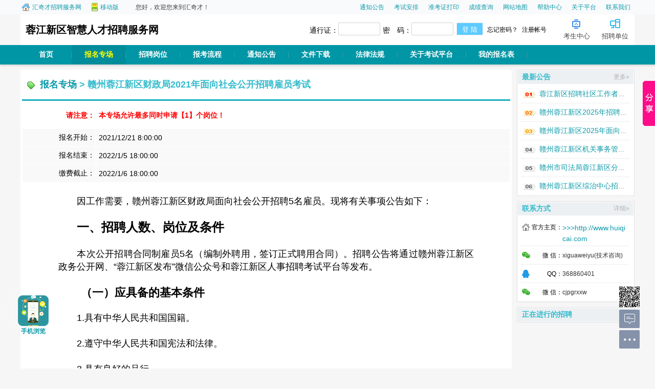

--- FILE ---
content_type: text/html; charset=UTF-8
request_url: http://rjxq.huiqicai.com/6/zp/view/1111.shtml
body_size: 11986
content:
<!DOCTYPE html PUBLIC "-//W3C//DTD XHTML 1.0 Transitional//EN" "http://www.w3.org/TR/xhtml1/DTD/xhtml1-transitional.dtd">
<html xmlns="http://www.w3.org/1999/xhtml">

<head>
<meta http-equiv="Content-Type" content="text/html; charset=utf-8"/>
<link href="http://t.huiqicai.com/t/website/GW/Default/Skin/Default/Css/Style.css" type="text/css" rel="stylesheet"/>
<title>赣州蓉江新区财政局2021年面向社会公开招聘雇员考试</title>
<script language="javascript" type="text/javascript">document.domain = document.domain.split('.').slice(-2).join('.');</script>
<script language="javascript" type="text/javascript">Function killErrors(){Return True;}window.onerror = killErrors;</script>
<script language="javascript" src="http://g.gatherwealth.com/js/PageJs.js" type="text/javascript"></script>
<script language="javascript" src="http://g.gatherwealth.com/js/GatherWealthJs.js" type="text/javascript"></script>
<script language="javascript" src="/inc/Ajax.js" type="text/javascript"></script>
<script language="javascript" type="text/javascript">var gwInf={'ucenter': 'http://my.huiqicai.com/user/','thumbs':{'c':'http://upload.huiqicai.com/inc/thumbs.shtml','path':'/'},'jspath':'http://g.gatherwealth.com/js/'};cacheReNew();</script>
<script language="javascript" src="http://g.gatherwealth.com/js/JQuery/Lib/JQuery.js" type="text/javascript"></script>
<script language="javascript" src="http://g.gatherwealth.com/js/JQuery/cookie/cookie.js" type="text/javascript"></script>
<script language="javascript" src="http://g.gatherwealth.com/js/JQuery/qrcode/jquery.qrcode.js" type="text/javascript"></script>
<script language="javascript" src="http://g.gatherwealth.com/js/TagPop/TagPop.js" type="text/javascript"></script>
<link href="http://g.gatherwealth.com/js/TagPop/Css/TagPop.Css" type="text/css" rel="stylesheet">
<script language="javascript" src="http://g.gatherwealth.com/js/JQuery/lazyload/lazyload.js" type="text/javascript"></script>
<script language="javascript" src="http://g.gatherwealth.com/js/cookies/cookies.js" type="text/javascript"></script>
<script language="javascript" src="http://g.gatherwealth.com/js/JQuery/float/float.js" type="text/javascript"></script>
<script language="javascript" src="http://g.gatherwealth.com/js/JQuery/float/floatAD.js" type="text/javascript"></script>
<script language="javascript" src="http://g.gatherwealth.com/js/JQuery/float/smartFloat.js" type="text/javascript"></script>

    <script type="text/javascript">gwInf.siteid = 6;</script>
    <script language="javascript" type="text/javascript">$j(function(){$j(".lazyload img[data-original],#textbody img[data-original]").not(".viewpage img").lazyload({effect:"fadeIn",threshold:200,failure_limit:20});});</script>
    <script src="/user/inc/Ajax.js" type="text/javascript"></script>
    <script src="/inc/Login.js" type="text/javascript"></script>
    
</head>
<body>
   
              <div id="hi" data-gw-group="J.G.Head">
	<ul id="hid">
		<li id="hiw" data-gw-type="J.S.Head.Hi">
			<a class="homepage" href="http://www.huiqicai.com/">汇奇才招聘服务网</a>
			<a class="wappage" href="http://wap.huiqicai.com/">移动版</a>　　
			您好，欢迎您来到汇奇才！
		</li>
		<li id="hia" class="jbody" data-gw-type="J.U.Body">
			<a href="http://www.huiqicai.com/notice/">通知公告</a>
			<a href="http://www.huiqicai.com/ksap/">考试安排</a>
			<a href="http://www.huiqicai.com/zp/print.shtml">准考证打印</a>
			<a href="http://www.huiqicai.com/zp/score.shtml">成绩查询</a>
			<a href="http://www.huiqicai.com/about/webmap.shtml">网站地图</a>
			<a href="http://www.huiqicai.com/help/">帮助中心</a>
			<a href="http://www.huiqicai.com/about/">关于平台</a>
			<a href="http://www.huiqicai.com/about/contacts.shtml">联系我们</a>
		</li>
	</ul>
</div>
            <!--GW.WebSite.Head.Begin-->





<div id="Head" data-gw-group="J.G.Head">
    <div id="HeadD">
		<div id="logo" data-gw-type="J.S.Logo"  style=""><font>蓉江新区智慧人才招聘服务网</font></div>
		<div id="Headad" class="jbody" data-gw-type="J.U.Body" style="">
							
						<script type="text/javascript">LoadDivData('Headad','/website/public/ajaxdata.shtml?stup=loadpagey&p=/Page/Mods/headuser.html&siteid=6&r='+Math.random()+'');</script>
					
		</div>
	</div>

</div>

<div id="GNav" data-gw-group="J.G.Head" style="">
	<div id="GNavD">
		<div id="nav" data-gw-type="J.S.PageNavi" > <a data-navi="homepage_pagebase_homepage_index" page-group="homepage_pagebase_homepage_index" href="/6/">首页</a>
 <a data-navi="homepage_pagebase_zp_special_list" page-group="homepage_pagebase_zp_special" href="/6/zp/">报名专场</a>
 <a data-navi="homepage_pagebase_zp_jobs_list" page-group="homepage_pagebase_zp_jobs" href="/6/jobs/">招聘岗位</a>
 <a data-navi="homepage_pagebase_custom" page-group="homepage_pagebase_custom_152" href="/6/v/152.shtml">报考流程</a>
 <a data-navi="homepage_pagebase_cms_notice_list" page-group="homepage_pagebase_cms_notice" href="/6/notice/">通知公告</a>
 <a data-navi="homepage_pagebase_custom" page-group="homepage_pagebase_custom_153" href="/6/v/153.shtml">文件下载</a>
 <a data-navi="homepage_pagebase_custom" page-group="homepage_pagebase_custom_198" href="/6/v/198.shtml">法律法规</a>
 <a data-navi="homepage_pagebase_custom" page-group="homepage_pagebase_custom_151" href="/6/v/151.shtml">关于考试平台</a>
 <a data-navi="homepage_pagebase_link_resume_list" page-group="homepage_pagebase_link_resume_list" href="/6/user/resume/">我的报名表</a>
<script type="text/javascript">$j(function(){$j("[page-group='homepage_pagebase_zp_special']").attr("class","this")});</script></div>
	</div>
</div>






<!--GW.WebSite.Head.End-->

<div id="pagebodyh" data-gw-type="J.B.Box" data-gw-group="J.G.Body"></div>
<div id="PageBody" data-gw-type="J.B.Box" data-gw-group="J.G.Body">
	<div class="PageBody">
		<div class="sideBar sideRight">
		
			<!--GW.WebSite.Side.Begin-->
			
			
			
			
			
			<div class="mbox" id="Site1366845816" data-gw-type="J.M.Cms.TopN"  data-gw-title="最新公告" data-gw-expt=""  style="">
	<ul class="mboxh" data-gw-type="J.B.Title"><li class="t" data-gw-type="J.B.Title.T">最新公告</li><li class="c"></li><li class="m" data-gw-type="J.B.More"><a href="/6/notice/">更多»</a></li></ul>
	<ul class="mboxb" data-gw-type="J.B.Body"><div class="ntcitem"><div id="zp_special_item_1" class="aitem_item">
       <ul>
<li><a target="_blank" href="/6/notice/d/805.shtml">蓉江新区招聘社区工作者（专职网格员）入闱面试现场资格复审名单出炉！</a></li>
<li><a target="_blank" href="/6/notice/d/803.shtml">赣州蓉江新区2025年招聘社区工作者（专职网格员）笔试有关事宜公告</a></li>
<li><a target="_blank" href="/6/notice/d/802.shtml">赣州蓉江新区2025年面向社会公开招聘社区工作者（专职网格员）公告</a></li>
<li><a target="_blank" href="/6/notice/d/724.shtml">赣州蓉江新区机关事务管理中心招聘见习生公告</a></li>
<li><a target="_blank" href="/6/notice/d/712.shtml">赣州市司法局蓉江新区分局2024年见习生招募公告</a></li>
<li><a target="_blank" href="/6/notice/d/706.shtml">赣州蓉江新区综治中心招募见习生公告</a></li>
     </ul>
</div>
</div></ul>
	<ul class="mboxbt"></ul>
</div>

<div class="mbox" id="Site1366896816" data-gw-type="J.M.TabContact.TopN"  data-gw-title="联系方式" data-gw-expt=""  style="">
	<ul class="mboxh" data-gw-type="J.B.Title"><li class="t" data-gw-type="J.B.Title.T">联系方式</li><li class="c"></li><li class="m" data-gw-type="J.B.More"><a href="/6/contact/">详细»</a></li></ul>
	<ul class="mboxb" data-gw-type="J.B.Body"><div class="ctlist"><div id="ct1"><dl>   <dt class="homepage">官方主页</dt>   <dd><a target="_blank" href="http://www.huiqicai.com">>>>http://www.huiqicai.com</a></dd></dl><dl>   <dt class="weixin">微 信</dt>   <dd>xiguaweiyu(技术咨询)</dd></dl><dl>   <dt class="qq">QQ</dt>   <dd>368860401</dd></dl><dl>   <dt class="weixin">微 信</dt>   <dd>cjpgrxxw</dd></dl></div></div></ul>
	<ul class="mboxbt"></ul>
</div>

<div class="mbox" id="Site1365466" data-gw-type="J.M.Zp.Special.TopN" data-gw-title="正在进行的招聘" data-gw-expt=""   style="">
	<ul class="mboxh" data-gw-type="J.B.Title"><li class="t" data-gw-type="J.B.Title.T">正在进行的招聘</li><li class="c"></li><li class="m" data-gw-type="J.B.More"></li></ul>
	<ul class="mboxb" data-gw-type="J.B.Body"><div class="spitem"></div></ul>
	<ul class="mboxbt"></ul>
</div>
			
			
			
			
			
			<!--GW.WebSite.Side.End-->
			
		</div>
		<div class="pageContent">
		
			<!--GW.WebSite.Content.Begin-->
			
			<div class="mbox" id="Shop1366898037" data-gw-type="J.M.Zp.Special.View" data-gw-title="" data-gw-expt="" >
				<ul class="mboxh" data-gw-type="J.B.Title"><li class="t" data-gw-type="J.B.Title.T"><a href="/6/zp/">报名专场</a> > 赣州蓉江新区财政局2021年面向社会公开招聘雇员考试</li><li class="c" data-gw-type="J.B.Title.Exp"></li><li class="m" data-gw-type="J.B.More"></li></ul>
				<ul class="mboxb" data-gw-type="J.B.Body">
					
					<!--#Begin-->
						<div class="dTabBox">
							<table Class="DTab" cellSpacing="1" cellPadding="2" width="100%" border="0" id="table16">
								<tr Class="DTrOne">
									<td height="45" align="right" nowrap width="15%"><font class="red b">请注意：</font></td>
									<td width="89%" class="left5px"><font class="red b">本专场允许最多同时申请【1】个岗位！</font></td>
								</tr>
								<tr Class="DTrTwo">
									<td align="right" height="30">报名开始：</td>
									<td width="89%" class="left5px"> 
										2021/12/21 8:00:00
									</td>
								</tr>
								<tr Class="DTrTwo">
									<td align="right" height="30">报名结束：</td>
									<td width="89%" class="left5px"> 
										2022/1/5 18:00:00
									</td>
								</tr>
								<tr Class="DTrTwo"><td align="right" height="30">缴费截止：</td><td width="89%" class="left5px">2022/1/6 18:00:00</td></tr>
								<tr Class="DTrOne">
									<td align="left" colspan="2" style="padding:10px 70px 10px 70px;line-height:180%;box-sizing:border-box;-moz-box-sizing:border-box;-webkit-box-sizing:border-box;" class="richBody"><p class="MsoNormal" style="text-indent:32.0000pt;">
	<span style="font-family:仿宋_GB2312;color:#0C0C0C;font-size:16.0000pt;"> </span> 
</p>
<span style="font-size:18px;">　　因工作需要，赣州蓉江新区财政局面向社会公开招聘5名雇员。现将有关事项公告如下：</span><br />
<br />
<span style="font-size:18px;">　　<span style="font-size:24px;"><strong>一、招聘人数、岗位及条件</strong></span></span><br />
<br />
<span style="font-size:18px;">　　本次公开招聘合同制雇员5名（编制外聘用，签订正式聘用合同）。招聘公告将通过赣州蓉江新区政务公开网、“蓉江新区发布”微信公众号和蓉江新区人事招聘考试平台等发布。</span><br />
<br />
<span style="font-size:22px;">　　<strong>（一）应具备的基本条件</strong></span><br />
<br />
<span style="font-size:18px;">　　1.具有中华人民共和国国籍。</span><br />
<br />
<span style="font-size:18px;">　　2.遵守中华人民共和国宪法和法律。</span><br />
<br />
<span style="font-size:18px;">　　3.具有良好的品行。</span><br />
<br />
<span style="font-size:18px;">　　4.适应岗位要求的身体条件。</span><br />
<br />
<span style="font-size:18px;">　　因违法犯罪受到刑事处罚、被开除公职以及法律、政策规定不能招聘为工作人员等情形的不在此次公开招聘范围。</span><br />
<br />
<span style="font-size:22px;">　　<strong>（二）学历、专业及年龄要求</strong></span><br />
<br />
<span style="font-size:18px;">　　招聘岗位、条件详见《赣州蓉江新区财政局2021年面向社会公开招聘雇员岗位表》（附件1）。招聘岗位要求的学历（学位）、职业资格、工作经历条件均指本岗位招聘最低条件（含本条件）；专业分类参照《学科专业目录汇编》（2019年1月版）执行（见附件2）。专业要求为大类的，考生所学专业只要符合其中任何一个分类目录，即可报考；招聘岗位要求具体专业的，考生所学专业应与招聘岗位要求的专业一致方可报考。</span><br />
<br />
<span style="font-size:18px;">　　年龄计算截止时间为2021年12月21日（报名开始第一天），如30周岁以下即为1991年12月21日以后出生，以此类推。工作经历必须为获取大学毕业证书后的工作经历，在校期间的兼职、实习和社会实践等经历不作为工作经历。</span><br />
<br />
<span style="font-size:18px;">　　机关事业单位及国企正式人员报考，需提供工作单位、主管部门及组织或人社部门同意报考的证明，不得隐瞒实情进行报考；大学生村官、“三支一扶”人员、特岗教师等有服务期要求的人员报考，需提供相关单位同意报考的证明。每位报考人员只能报考一个岗位。</span><br />
<br />
<span style="font-size:18px;">　　<span style="font-size:24px;"><strong>二、招聘原则及办法</strong></span></span><br />
<br />
<span style="font-size:18px;">　　坚持“公开、平等、竞争、择优”的原则，采取考试的方法择优聘用。因在报考时已对招聘岗位作了专业限制，此次招聘考试，只进行笔试及面试，不进行专业科目加试。财务业务岗、金融服务岗、综合管理岗笔试内容为综合基础知识和写作，合并为一张试卷。笔试、面试分数满分各为100分。考生最终成绩为考生入闱面试后的面试成绩。</span><br />
<br />
<span style="font-size:18px;">　　<span style="font-size:24px;"><strong>三、报考程序</strong></span></span><br />
<br />
<span style="font-size:18px;">　　招聘工作按照报名、缴费、考试、资格复审、考察、体检、公示和聘用等步骤实施。</span><br />
<br />
<span style="font-size:22px;">　　<strong>（一）报名</strong></span><br />
<br />
<span style="font-size:18px;">&nbsp;　　
1.报名事项及要求。报名者需登陆赣州蓉江新区人事招聘考试管理平台（http://rjxq.huiqicai.com/）进行报名。网上报名时，报考者需按要求填写相关报名信息和上传近半年内免冠一寸照片，报考者只能以本人一个居民身份证号报考一个岗位。为在招聘过程中能及时通知考生有关事宜，报考者在报名系统中填写的联系方式务必保持畅通，因无法与考生联系而影响招聘的，后果由考生自行承担。</span><br />
<br />
<span style="font-size:18px;">　　本次考试实行网上诚信报名，考生在报考时需填报诚信报考承诺书。考生应仔细阅读岗位资格条件，选报符合条件的岗位。如对自己是否符合岗位资格条件有疑问，可向区财政局咨询，咨询电话：0797-8163750。</span><br />
<br />
<span style="font-size:18px;">　　2.报名形式。报考人员在2021年12月21日8时至2022年1月5日18时前登录报名网站（http://rjxq.huiqicai.com/）进行报名。首次报名的人员需注册账号，登录后选择赣州蓉江新区财政局2021年面向社会公开招聘雇员网上报名专题，再进入到该报名专题的报名表模块，填报《赣州蓉江新区财政局2021年面向社会公开招聘雇员报名表》，同时上传报名相关证明材料（本人身份证、毕业证书、学位证书、相关荣誉证书、工作经历等证明扫描件等）。报考人员需记下自己的注册账号，注册账号将作为本人登录系统填报、修改信息和打印报名表的标识。</span><br />
<br />
<span style="font-size:18px;">　　3.网上缴费。完成网上注册并通过基本信息初审的报考人员，点击待支付链接进入支付宝缴费页面进行网上缴费。缴费标准按照赣发改收费字〔2017〕340号文件执行，每人50元。成功缴费后，可在个人报名表审核栏下方查看缴费是否成功。未缴费或缴费不成功的，报名无效。网上缴费截止时间为2022年1月
 6日18:00。</span><br />
<br />
<span style="font-size:18px;">　　4.网上打印准考证。考生应在规定时间内（2022年1月13日8：00 -1月14日23：59）登录http://rjxq.huiqicai.com/ 打印笔试准考证，并按准考证上的要求参加考试。</span><br />
<br />
<span style="font-size:18px;">　　<strong>（二）笔试</strong></span><br />
<br />
<span style="font-size:22px;">　　1.笔试时间、地点详见《笔试准考证》。</span><br />
<br />
<span style="font-size:18px;">　　2.笔试内容：财务业务岗、金融服务岗、综合管理岗笔试内容为综合基础知识（政治理论、法律常识、公文基础知识、科技知识、时事等，不指定教材）和写作。</span><br />
<br />
<span style="font-size:18px;">　　3.其他事项。此次考试不设开考比例，根据笔试成绩按岗位招聘人数1:3比例从高分到低分确定拟入闱面试人员（末位同分者一并列入），因自动放弃、资格审查不合格造成的缺额，按笔试成绩从高分到低分等额递补拟入闱面试人员一次。在赣州蓉江新区政务公开网、“蓉江新区发布”微信公众号等进行公告。笔试成绩不计入考试总成绩。参加笔试的考生可登录考试平台查询个人笔试成绩。</span><br />
<br />
<span style="font-size:18px;">　　4.健康信息申报。考生打印准考证前，需在报名平台申报个人健康信息。登录报名平台，点击准考证打印链接，如实、准确填报《考生健康申报表》，并上传本人彩色的“赣通码”“行程码”和疫苗接种情况扫描截屏。未进行个人健康信息申报及上传“赣通码”“行程码”和疫苗接种情况扫描截屏的，无法获得准考证打印资格。刻意漏报或瞒报的，将依法严肃追究其相应责任。考生健康申报表现居住地为疫情中、高风险区域的，将触发报名平台预警。经主考方核实确为疫情中、高风险区域的，该考生能否参考，按照赣州市最新疫情防控政策执行，符合有关要求才能参考。</span><br />
<br />
<span style="font-size:22px;">　　<strong>（三）资格复审</strong></span><br />
<br />
<span style="font-size:18px;">　　资格审查贯穿招聘全过程，任何环节发现应聘人员不符合岗位报名条件或者提供材料弄虚作假，一经查实取消考试或聘用资格。</span><br />
<br />
<span style="font-size:22px;">　　<strong>（四）面试</strong></span><br />
<br />
<span style="font-size:18px;">　　1.面试时间、地点详见面试准考证。面试采取结构化面试的方式进行，主要测试考生综合分析、组织协调、人际沟通、应急处理、语言表达、创新能力等方面的综合素质。</span><br />
<br />
<span style="font-size:18px;">　　2.现场资格审核结束后，入闱面试人数与招聘人数能形成竞争关系（即面试人数大于招聘人数）时，则按考生面试成绩从高到低确定入闱体检、考察人员；当面试人数与招聘人数不能形成竞争关系（即面试人数等于招聘人数）时，则考生面试成绩在70分及以上者方可入闱体检、考察环节。</span><br />
<br />
<span style="font-size:22px;">　　<strong>（五）考察和体检</strong></span><br />
<br />
<span style="font-size:18px;">　　1.根据面试成绩从高到低按1:1比例确定入闱考察人员，并按程序进行政治审查。</span><br />
<br />
<span style="font-size:18px;">　　2.政治审查合格人员按程序进行体检，体检标准参照《公务员录用体检通用标准》（人社部发〔2016〕140号）及相关政策规定执行，体检费用由考生自行负担。</span><br />
<br />
<span style="font-size:18px;">　　3.对因考察、体检不合格或本人放弃考察、体检等原因造成的缺额，实施等额递补。</span><br />
<br />
<span style="font-size:22px;">　　<strong>（六）公示和聘用</strong></span><br />
<br />
<span style="font-size:18px;">　　考察、体检结束后，确定拟聘用人员名单，向社会公示。公示时间为5个工作日。公示期满，对没有问题或者反映问题不影响聘用的，按照规定程序办理相关聘用手续。被聘用人员自行与原单位按照有关规定解除合同（协议）关系。</span><br />
<br />
<span style="font-size:18px;">　　<span style="font-size:24px;"><strong>四、工资待遇</strong></span></span><br />
<br />
<span style="font-size:18px;">　　聘用人员与赣州蓉江新区蓉腾人力资源有限公司签订劳务合同，试用期2个月，原则上最低服务期限为2年，管理考核及工资福利待遇按照《赣州蓉江新区区直部门、区属（驻区）单位雇员及工资福利待遇管理办法》执行。</span><br />
<br />
<span style="font-size:18px;">　　<span style="font-size:24px;"><strong>五、防疫要求</strong></span></span><br />
<br />
<span style="font-size:18px;">　　本次招聘按照赣州市疫情防控常态化工作要求，严格执行疫情防控措施，确保招聘工作安全、有序进行。</span><br />
<br />
<span style="font-size:18px;">　　<span style="font-size:24px;"><strong>六、其他</strong></span></span><br />
<br />
<span style="font-size:18px;">　　本次招聘未尽事宜由赣州蓉江新区财政局负责解释。 </span><br />
<br />
<p>
	<br />
</p>
<p class="p" style="margin-left:0.0000pt;text-indent:21.0000pt;text-align:justify;background:#FFFFFF;" align="justify">
	<span style="font-family:仿宋_GB2312;color:#0C0C0C;font-size:16.0000pt;"></span><span style="font-family:仿宋_GB2312;color:#0C0C0C;font-size:16.0000pt;"></span> 
</p>
<p class="p" style="margin-left:0.0000pt;text-indent:21.0000pt;text-align:justify;background:#FFFFFF;" align="justify">
	<span style="font-family:微软雅黑;color:#333333;font-style:normal;font-size:12.5000pt;">&nbsp;</span> 
</p>
<p class="p" style="margin-left:0.0000pt;text-indent:21.0000pt;text-align:justify;background:#FFFFFF;" align="justify">
	<span style="font-family:楷体_GB2312;color:#333333;font-style:normal;font-size:16.0000pt;background:#FFFFFF;">附件：</span><span style="font-family:楷体_GB2312;color:#000000;font-style:normal;font-size:16.0000pt;"></span> 
</p>
<p class="p" style="margin-left:0.0000pt;text-indent:21.0000pt;text-align:justify;background:#FFFFFF;" align="justify">
	<span style="font-family:仿宋_GB2312;color:#0C0C0C;font-size:16.0000pt;"><span>1.</span><span><a href="http://files.huiqicai.com/a2/d1/6/manage/2021-12-20/2021122066566289.xlsx">赣州蓉江新区财政局2021年面向社会公开招聘雇员职位表</a><br />
</span></span><span style="font-family:仿宋_GB2312;color:#0C0C0C;font-size:16.0000pt;"></span><span style="font-family:仿宋_GB2312;color:#0C0C0C;font-size:16.0000pt;"></span> 
</p>
<p class="p" style="margin-left:0.0000pt;text-indent:21.0000pt;text-align:justify;background:#FFFFFF;" align="justify">
	<span style="font-family:仿宋_GB2312;color:#0C0C0C;font-size:16.0000pt;"><span>2.</span><a href="http://rsj.ganzhou.gov.cn/c100234/2019-11/29/4d28f34d76d34ceaa199343042681881/files/0b01b69719ac44ae873f2eab4f781543.pdf" target="_blank"><span>《学科专业目录汇编》（</span><span>2019</span><span>年</span><span>1</span><span>月版）</span></a></span><span style="font-family:仿宋_GB2312;color:#0C0C0C;font-size:16.0000pt;"></span> 
</p>
<p class="MsoBodyTextIndent2" style="text-indent:0.0000pt;">
	<span style="font-family:宋体;font-size:16.0000pt;">&nbsp;</span> 
</p>
<p class="MsoNormal" style="text-indent:32.0000pt;" align="right">
	<span style="font-family:仿宋_GB2312;font-size:16.0000pt;">&nbsp;</span> 
</p>
<p class="MsoNormal" style="text-indent:32pt;" align="right">
	<span style="font-family:仿宋_GB2312;font-size:16.0000pt;">&nbsp;&nbsp;&nbsp;&nbsp;&nbsp;&nbsp;&nbsp;&nbsp;&nbsp;&nbsp;&nbsp;&nbsp;&nbsp;&nbsp;&nbsp;&nbsp;&nbsp;&nbsp;&nbsp;&nbsp;</span><span style="font-family:仿宋_GB2312;font-size:16.0000pt;">赣州蓉江新区</span><span style="font-family:仿宋_GB2312;font-size:16.0000pt;">财政局　</span><span style="font-family:仿宋_GB2312;font-size:16.0000pt;"></span> 
</p>
<p class="p" align="right">
	<span style="font-family:仿宋_GB2312;font-size:16.0000pt;">&nbsp;&nbsp;&nbsp;&nbsp;&nbsp;&nbsp;&nbsp;&nbsp;&nbsp;&nbsp;&nbsp;&nbsp;&nbsp;&nbsp;&nbsp;&nbsp;</span><span style="font-family:仿宋_GB2312;font-size:16.0000pt;">&nbsp;&nbsp;&nbsp;&nbsp;&nbsp;&nbsp;&nbsp;&nbsp;&nbsp;&nbsp;</span><span style="font-family:仿宋_GB2312;font-size:16.0000pt;">&nbsp;</span><span style="font-family:仿宋_GB2312;font-size:16.0000pt;"><span>20</span></span><span style="font-family:仿宋_GB2312;font-size:16.0000pt;"><span>21</span></span><span style="font-family:仿宋_GB2312;font-size:16.0000pt;">年</span><span style="font-family:仿宋_GB2312;font-size:16.0000pt;"><span>1</span></span><span style="font-family:仿宋_GB2312;font-size:16.0000pt;"><span>2</span></span><span style="font-family:仿宋_GB2312;font-size:16.0000pt;">月</span><span style="font-family:仿宋_GB2312;font-size:16.0000pt;"><span>21</span></span><span style="font-family:仿宋_GB2312;font-size:16.0000pt;">日　 </span><span style="font-family:仿宋;color:#000000;font-size:16.0000pt;background:#FFFFFF;"></span> 
</p><div class="attfiles"><p><strong>附件：</strong></p><div tag-gw-mod-loading-group="ATTFiles" data-url="/public/ajaxdata.shtml?stup=loadspfiles&spid=1111"></div></div></td>
								</tr>
							</table>
						</div>
					<!--End-->
					<div class="pagePost"><a gw-js-btn="pagepost" class="btn" href="#">我已阅读考试公告，开始报名。</a></div>
				</ul>
				<ul class="mboxbt"></ul>
			</div>
			<!--GW.WebSite.Content.End-->
		</div>
	</div>
</div>
<div id="pagebodyf" data-gw-type="J.B.Box" data-gw-group="J.G.Body"></div>

<!--GW.WebSite.Bottom.Begin-->





<div id="Bottom" data-gw-group="J.G.Bottom">
	<div id="CopyRight" data-gw-type="J.S.CopyRight" >
		
	</div>
	<div class="GoTop"><a href="#top"><em></em></a></div>
</div>






<!--GW.WebSite.Bottom.End-->
				<link href="http://g.gatherwealth.com/Css/pageTools.Css" type=text/css rel=stylesheet>
				<div class="pageTools" style="display:none;">
					<div id="pageQrcode" class="pageQrcode"></div>
					<ul>
						<li class="feedback"><a title="建议反馈" href="javascript:void(0);" onclick="gFeedback(this);return false;" target="_self"></a></li>
						<li class="toolMore"><a title="工具箱" href="javascript:void(0);" onclick="gTools(this);return false;" target="_self"></a></li>
						<li class="totop" style="display:none;" id="gotopbtn"><a title="返回顶部" href="javascript:void(0);" target="_self"></a></li>
					</ul>
				</div>
				<script type="text/javascript">
				$j(function(){
					$j(window).scroll(function(){
						if ($j(window).width()>1024){
							if ($j(window).scrollTop()>100){
							 	$j("#gotopbtn").css('display','').click(function(){$j(window).scrollTop(0);});
							 	$j("#GNav").css({'position':'fixed','top':'0'});
							 }else{
							 	$j("#gotopbtn").css('display','none');
							 	$j("#GNav").css({'position':'relative'});
							 }
						}
					});
					if ($j(window).width()<1024){$j('.pageTools').hide();}else{$j('.pageTools').show();}
					$j('#pageQrcode').qrcode({width:250,height:250,text:$gw.utf16to8(location.href)});
				});
				</script>
				
				<div id="appFloat">
					<div id="appView">
						<a target="_blank" href="http://m.huiqicai.com/">
							<div class="icon-app"></div>
							<div class="icon-appdown">手机浏览</div>
						</a>
						<i class="icon-circle"></i>
					</div>
				</div>
				
				<div class="WebCount">
					<img src="http://g.gatherwealth.com/images/DotIco/tj.gif" border="0">
					<img src="http://g.gatherwealth.com/images/DotIco/dat.gif" border="0"><br/>
				</div>
				
				<script language="javascript" type="text/javascript" charset="utf-8" src="/inc/tools.js"></script> 
				<script language="javascript" src="http://g.gatherwealth.com/js/JQuery/ScrollToFixed/jquery-scrolltofixed-min.js" type="text/javascript"></script>
				
				<script language="javascript">document.body.oncopy = function () { setTimeout( function () { var text = clipboardData.getData("text"); if (text) { text = text + "\r\n本文转载自：汇奇才招聘服务网(huiqicai.com)，原文地址为："+location.href; clipboardData.setData("text", text); } }, 100 ) } </script>
				<script>window._bd_share_config={"common":{"bdSnsKey":{},"bdText":"","bdMini":"2","bdMiniList":false,"bdPic":"","bdStyle":"0","bdSize":"16"},"slide":{"type":"slide","bdImg":"7","bdPos":"right","bdTop":"100"},"image":{"viewList":["qzone","tsina","tqq","renren","weixin"],"viewText":"分享到：","viewSize":"16"},"selectShare":{"bdContainerClass":null,"bdSelectMiniList":["qzone","tsina","tqq","renren","weixin"]}};with(document)0[(getElementsByTagName('head')[0]||body).appendChild(createElement('script')).src='http://bdimg.share.baidu.com/static/api/js/share.js?v=89860593.js?cdnversion='+~(-new Date()/36e5)];</script>
				
			<script type="text/javascript">$j(function(){$j('[gw-js-btn="pagepost"]').hide()});</script><script type="text/javascript">$j(function(){LoadATTFilesBind()});</script>
</body>
</html>


--- FILE ---
content_type: text/html; charset=UTF-8
request_url: http://rjxq.huiqicai.com/website/public/ajaxdata.shtml?stup=loadpagey&p=/Page/Mods/headuser.html&siteid=6&r=0.37455409640135295&_=1768985720768
body_size: 1014
content:
 <div class="headlnk">
	<a href="http://my.huiqicai.com/user/" target="_blank" title="考生中心" class="my"><i></i><em>考生中心</em></a>
	<a href="http://h.huiqicai.com/biz/" target="_blank" title="招聘单位" class="activ"><i></i><em>招聘单位</em></a>
</div>
<div class="headsch">
	<div id="logindiv">
		<div id="uloginbox">
			<script type="text/javascript">
				function userWelcome() {
					var PassID=$.cookie.get2('wUser','PassID'),UserName=$.cookie.get2('wUser','UserName'),PetName=$.cookie.get2('wUser','PetName');
					var SmartName=$gw.iif($gw.isEmpty($gw.trim(PetName)),UserName,decodeURI(PetName));
					var UserFaceV=unescape($.cookie.get2('wUser','UserFace'));
					var UserFace=$gw.iif($gw.isEmpty($gw.trim(UserFaceV)),'http://g.gatherwealth.com/images/wei/face1.gif','http://imgt.huiqicai.com/thumbs/'+UserFaceV);
	
					var eData='<dl class="uData">\
								<dt><a target="_self" href="http://my.huiqicai.com/user/"><img border="0" src="'+UserFace+'"></a></dt>\
								<dd>\
									<div class="user">\
										<a target="_self" href="http://my.huiqicai.com/user/">'+$gw.defaultV(SmartName,"")+'</a>，欢迎您！\
										<a href="http://my.huiqicai.com/user/msg/inbox.shtml">您有<font class="newmsg">(<font id="indexnewmsg">0</font>)</font>条新消息！</a>\
									</div>\
									<div class="view">\
										<a target="_self" href="http://my.huiqicai.com/user/">考生中心</a>&nbsp;&nbsp;<a href="/user/loginout.shtml">退出登录</a>\
									</div>\
								</dd>\
							</dl>';
	
					return eData;
				}
					 
				if ($gw.isEmpty($.cookie.get2('wUser','PassID'))) {
					$("uloginbox").innerHTML=(ulogindom(gwInf.siteid,function(){$('uloginbox').innerHTML=userWelcome();newMsgCount('indexnewmsg');}));
				}else{
					$("uloginbox").innerHTML=(userWelcome());
					newMsgCount('indexnewmsg');
				}
			</script>
		</div>
	</div>
</div>


--- FILE ---
content_type: text/css
request_url: http://t.huiqicai.com/t/website/GW/Default/Skin/Default/Css/Style.css
body_size: 173
content:
@import url("Root.css");
@import url("../../Frame/Css/Style.css");



--- FILE ---
content_type: text/css
request_url: http://g.gatherwealth.com/js/TagPop/Css/TagPop.Css
body_size: 1375
content:
.popdtab{
	clear: both; 
	border:0px;
	}
.popdhl,.popdfl,.popdhr,.popdfr{
	width:10px;
	height:10px;
	font-size:0px;
	line-height:0px;
	padding:0px;
	margin:0px;
	}
.popdhc,.popdfc{
	width:auto;
	height:10px;
	font-size:0px;
	line-height:0px;
	}
.popdbl,.popdbr{
	width:10px;
	height:auto;
	font-size:0px;
	line-height:0px;
	padding:0px;
	margin:0px;
	}

.popdbc{
	height:auto;
	width:auto;
	}
.popdhA,.popdfA{
	float:left;
	height:10px;
	width:16px;
	display:inline;
	}
.popdbLA,.popdbRA{
	height:16px;
	width:10px;
	}
	
.popdhl{background:url(../images/trjz.png) no-repeat 5px -15px!important;*background:url(../images/trjz.gif) no-repeat 5px -15px;}
.popdhc{background:url(../images/trbh.png) repeat-x 0px 5px!important;*background:url(../images/trbh.gif) repeat-x 0px 5px;}
.popdhA{background:url(../images/nepi.gif) no-repeat -142px -69px;}
.popdhr{background:url(../images/trjz.png) no-repeat -5px -15px!important;*background:url(../images/trjz.gif) no-repeat -5px -15px;}

.popdbl{background:url(../images/trbl.png) repeat-y 5px 0px!important;*background:url(../images/trbl.gif) repeat-y 5px 0px;}
.popdbLA{background:url(../images/nepi.gif) no-repeat -290px -68px;}
.popdbc{background:#fff;}
.popdbr{background:url(../images/trbr.png) repeat-y 0px 0px!important;*background:url(../images/trbr.gif) repeat-y 0px 0px;}
.popdbRA{background:url(../images/nepi.gif) no-repeat -262px -68px;}

.popdfl{background:url(../images/trjz.png) no-repeat 5px -25px!important;*background:url(../images/trjz.gif) no-repeat 5px -25px;}
.popdfc{background:url(../images/trbf.png) repeat-x 0px 0px!important;*background:url(../images/trbf.gif) repeat-x 0px 0px;}
.popdfA{background:url(../images/nepi.gif) no-repeat -223px -71px;}
.popdfr{background:url(../images/trjz.png) no-repeat -5px -25px!important;*background:url(../images/trjz.gif) no-repeat -5px -25px;}

.poploadmsg{font-size:14px;}

.poppost .poploadmsg{
	height:100px;
	width:250px;
	line-height:100px;
	padding:0px 0px 10px 0px;
	font-weight:bold;
	}
.posmsgok,.posmsgerr,.posmsgwarn,.posmsghelp{
	width:300px!important;
	width:300px;
	height:130px;
	line-height:130px;
	padding:0px 0px 0px 30px;
	font-size:18px;
	font-weight:bold;
	text-align:center;
	background:url(../images/nepi.gif) no-repeat;
	color:#0000FF;
	}
.posmsgok{background-position:-150px -475px;}
.posmsgerr{background-position:-301px -138px;}
.posmsgwarn{background-position: 5px -645px;}
.posmsghelp{background-position: 5px -338px;}


/*导航栏*/
.PopVisM,.PopVisM2{
	float:left;
	width:auto;
	MARGIN:0px;
	Height:29px!important;
	Height:29px;
	BACKGROUND: url(../images/Navb.gif) repeat-x left 0px;
	list-style-type:none;
	}
.PopVisM{
	PADDING: 9px 0px 0px 20px!important;
	PADDING: 9px 0px 0px 20px;
	}
.PopVisM2{
	PADDING: 9px 0px 0px 5px!important;
	PADDING: 9px 0px 0px 5px;
	}
.PopVisM li a:link,.PopVisM li a:visited{
	FONT-SIZE: 12px;
	line-height:29px;
	COLOR: #0c4383;
	FONT-WEIGHT: bold;
	TEXT-DECORATION: none;
	}
.PopVisM li a:hover{
	FONT-SIZE: 12px;
	line-height:29px;
	COLOR: #FF7800;
	FONT-WEIGHT: bold;
	TEXT-DECORATION: underline;
	}
.PopVisMT,.TPopVisM,.OPopVisM,.TPopVisM2{
	float:left;
	MARGIN-Left:8px;
	text-align:Center;
	height:29px!important;
	height:29px;
	border:0px;
	}
.PopVisMT{
	width:auto;
	color:#333;
	font-size:14px;
	font-weight:bold;
	line-height:26px;
	}
.TPopVisM{
	width:87px;
	BACKGROUND:url(../images/Navb1.gif) no-repeat left top;
	}
.TPopVisM2{
	width:auto;
	FONT-WEIGHT: bold;
	padding:0px 10px 0px 10px;
	}
.OPopVisM{
	width:87px;
	BACKGROUND:url(../images/Navb2.gif) no-repeat left top;
	}
.PopVisE{
	float:right;
	MARGIN:0px 5px 0px 0px;
	width:33px;
	height:20px;
	line-height:20px;
	background:url(../images/cancel.gif) no-repeat 3px 3px;
	cursor:pointer;
	display:inline;
	padding:0px 0px 0px 20px;
	color:#666;
	overflow:hidden;
	font-size:12px;
	text-align:left;
	}

--- FILE ---
content_type: text/css
request_url: http://g.gatherwealth.com/Css/pageTools.Css
body_size: 2180
content:
.pageTools{
	display:-moz-inline-box;
	display:inline-block;
	display: block; 
	float:right;
	height:auto;
	width:auto;
	position:fixed;
	bottom:35px;
	cursor:pointer;
	right:30px;
	text-align:right !important;
	text-align:right;
	_position:absolute;
	_right:auto;
	_left:expression(eval(document.documentElement.scrollLeft+document.documentElement.clientWidth-this.offsetWidth)-(parseInt(this.currentStyle.marginLeft, 10)||0)-(parseInt(this.currentStyle.marginRight, 10)||20));
	_top:expression(eval(document.documentElement.scrollTop+document.documentElement.clientHeight-this.offsetHeight-(parseInt(this.currentStyle.marginTop, 10)||20)-(parseInt(this.currentStyle.marginBottom, 10)||20)));
	}

.pageTools .pageQrcode,.pageTools ul{
	margin:0px 0px 0px 0px;
	padding:0px;
	display: block;
	position:static;
	clear: both;
	width:100%;
	float:right;
	}
	
/* pageQrcode */
.pageTools .pageQrcode{
	height:40px;
	margin:0px 0px 5px 0px;
	}
.pageTools .pageQrcode canvas{
	width:40px;
	height:40px;
	overflow:hidden;
	position:inherit;
	margin:0px 0px 5px 0px;
	}
.pageTools .pageQrcode canvas:hover{
	height:250px;
	width:250px;
	position:fixed !important;
	position:fixed;
	bottom:30px !important;
	bottom:30px;
	right:30px;
	z-index:1;
	}
	
.pageTools ul{
	list-style-type:none;
	width:40px;
	}
.pageTools ul li{
	margin:0px;
	padding:0px;
	list-style-type:none;
	}
.pageTools ul li a,.pageTools ul li a:hover{
	display: block; 
	background:url("http://g.gatherwealth.com/images/DotIco/iconsprite_btbar.png") no-repeat;
	height:40px;
	width:40px;
	overflow:hidden;
	cursor:pointer;
	position:inherit;
	}
.pageTools ul li a:hover{opacity:0.8;filter:alpha(opacity=80);}

/* feedback */
.pageTools ul li.feedback a,.pageTools ul li.feedback a:hover{background-position:0 -82px;}
/* toolMore */
.pageTools ul li.toolMore a,.pageTools ul li.toolMore a:hover{background-position:0 -41px;}
/* to_top */
.pageTools ul li.totop a,.pageTools ul li.totop a:hover{background-position:0 0;}


/*---pop----*/
	
.pageToolsPopZ{
	position: absolute; 
	position: fixed;
	top: 0;
	right: 0;
	bottom: 0;
	left: 0;
	z-index: -1;
	background-color:black; 
	filter: alpha(opacity=60);
	opacity: 0.5;
	-moz-opacity:0.5;
	}
.pageToolsPop{
	display:-moz-inline-box;
	display:inline-block;
	width:580px !important;
	width:580px;
	text-align:left;
	overflow:hidden;
	}
.pageToolsPop .t{
	display:-moz-inline-box;
	display:inline-block;
	list-style-type:none;
	margin:0px;
	padding:0px;
	background:#ddd url('http://g.gatherwealth.com/js/TagPop/images/Navb.gif') repeat-x 0px center;
	height:32px !important;
	height:32px;
	width:100%;
	border-bottom: 1px solid #ccc;
	}
.pageToolsPop .t li{
	list-style-type:none;
	margin:0px;
	padding:0px;
	line-height:29px;
	display:inline;
	}
.pageToolsPop .t li.tt{
	display:-moz-inline-box;
	display:inline-block;
	width:auto;
	font-weight:bold;
	float:left;
	margin:0px 0px 0px 5px;
	}
.pageToolsPop .t li.close{
	display:-moz-inline-box;
	display:inline-block;
	float: right;
	MARGIN: 0px 2px 0px 0px;
	width: 32px;
	height: 29px;
	background: url(http://g.gatherwealth.com/js/TagPop/images/cancel.gif) no-repeat 3px center;
	cursor: pointer;
	padding: 0px;
	color: #666;
	overflow: hidden;
	padding:0px 0px 0px 20px;
	font-size: 12px;
	}
	
.pageToolsPop ul.body{
	display:-moz-inline-box;
	display:inline-block;
	text-align:left;
	margin:0px;
	padding:0px;
	width:100%;
	}
.pageToolsPop ul.body li{
	display:-moz-inline-box;
	display:inline-block;
	list-style-type:none;
	margin:0px;
	padding:0px;
	width:100%;
	}
.pageToolsPop ul.body li dl{
	display:-moz-inline-box;
	display:inline-block;
	list-style-type:none;
	margin:0px;
	padding:5px 0px;
	width:100%;
	}
.pageToolsPop ul.body li dl dt{
	display:-moz-inline-box;
	display:inline-block;
	width:80px;
	list-style-type:none;
	margin:0px;
	padding:0px 0px 0px 10px;
	text-align:right;
	float:left;
	line-height:23px;
	white-space:nowrap;
	}
.pageToolsPop ul.body li dl dt font{
	color:#FF3300;
	padding:0px 5px 0px 0px;
	line-height:23px;
	}
.pageToolsPop ul.body li dl dt.bt{
	vertical-align:top;
	padding-top:2px;
	}
.pageToolsPop ul.body li dl dd{
	display:-moz-inline-box;
	display:inline-block;
	list-style-type:none;
	margin:0px;
	padding:0px;
	text-align:left;
	float:left;
	line-height:23px;
	}
.pageToolsPop ul.body li dl dd textarea{
	width:400px;
	height:70px;
	border: #CCCCCC solid 1px;
	padding:5px;
	line-height:150%;
	}
.pageToolsPop ul.body li dl dd input.radio{
	border: #CCCCCC solid 1px;
	}
.pageToolsPop ul.body li dl dd input.inputbox{
	float:left;
	width:300px;
	border: #CCCCCC solid 1px;
	height:20px;
	padding:0px 3px;
	}
.pageToolsPop ul.body li dl dd input.getcode{
	width:60px;
	border: #CCCCCC solid 1px;
	margin:0px 10px 0px 0px;
	height:20px;
	padding:0px 3px;
	}
.pageToolsPop ul.body li dl dd i{
	float:left;
	color:#8E8E8E;
	font-style: normal;
	padding:0px 0px 0px 10px;
	}
	
.pageToolsPop ul.body li dl dd .postnum{
	font-family: Constantia,Georgia;
	font-size: 30px;
	font-weight: bold;
	padding: 0px 3px 0px 3px;
	color:#FF3300;
	}
	
.pageToolsPop a.posub:link,.pageToolsPop a.posub:visited,.pageToolsPop a.posub:hover{
	float:left;
	text-align:center;
	FONT-SIZE: 14px;
	width:70px!important;
	width:70px;
	padding:0px 0px 0px 0px;
	margin:10px 0px 20px 0px;
	height:27px;
	line-height:26px;
	background:url(http://g.gatherwealth.com/images/wei/btn.gif) no-repeat;
	font-weight:bold;
	}
.pageToolsPop a.posub:link,.pageToolsPop a.posub:visited{
	COLOR: #fff;
	TEXT-DECORATION: none;
	background-position:0px 0px;
	}
.pageToolsPop a.posub:hover{
	COLOR: #fff;
	TEXT-DECORATION: none;
	background-position:0px -42px;
	}
	
.gTools-box{
	bottom: 0;
	z-index: 9999999;
	height: 60px;
	width: 100%;
	padding: 0px;
	font-size: 16px;
	color: #fff;
	background: rgba(88,105,120,.9);
	margin:0px;
	display:-moz-inline-box;
	display:inline-block;
	}
.gTools-box .gTools-dbox{
	list-style-type:none;
	display:-moz-inline-box;
	display:inline-block;
	margin:0px;
	margin-left:auto!important;
	margin-right:auto!important;
	width:1000px;
	text-align:right;
	padding:10px 0px 10px 0px;
	}
.gTools-box .gTools-dbox li{
	float: right;
	list-style-type:none;
	display:-moz-inline-box;
	display:inline-block;
	}
.gTools-box .gTools-dbox li.my{
	float: right;
	list-style-type:none;
	display:-moz-inline-box;
	display:inline-block;
	}
.gTools-box .gTools-dbox li.my a{
	display:-moz-inline-box;
	display:inline-block;
	width: 80px;
	height: 40px;
	line-height: 40px;
	border-radius: 4px;
	text-align: center;
	cursor: pointer;
	font-size: 16px;
	color: #fff;
	}
.gTools-box .gTools-dbox li.my a.login{
	background: #58bace;
	margin-right: 24px;
	}
.gTools-box .gTools-dbox li.my a.reg{
	background: #e66666;
	}
.gTools-box .gTools-close{
	display:-moz-inline-box;
	display:inline-block;
	float: right;
	MARGIN: 10px 20px 0px 0px;
	width: 15px;
	height: 15px;
	background: url(http://g.gatherwealth.com/images/DotIco/close3.gif) no-repeat 0px 0px;
	cursor: pointer;
	padding: 0px;
	color: #666;
	overflow: hidden;
	padding:0px 0px 0px 0px;
	font-size: 12px;
	}
.gTools-close:hover{
	background-position:0px -17px;
	}

--- FILE ---
content_type: text/css
request_url: http://t.huiqicai.com/t/website/GW/Default/Skin/Default/Css/Root.css
body_size: 2542
content:
:root{
	--body-background:#f6f6f6;
	--body-font-size:12px;
	--body-font-family:'Microsoft Yahei',verdana,宋体,Arial, Helvetica, sans-serifif;
	
	--a-font-size:14px;
	--a-line-height:20px;
	--a-link-color:#0d9aa9;
	--a-link-text-decoration:none;
	--a-hover-color:#ff3300;
	--a-hover-text-decoration:underline;
	
	--a-brief-font-size:13px;
	--a-brief-line-height:150%;
	--a-brief-link-color:#666;
	--a-brief-link-text-decoration:none;
	--a-brief-hover-color:#ff3300;
	--a-brief-hover-text-decoration:underline;
	
	--button-font-size:14px;
	--button-font-weight:normal;
	--button-line-height:23px;
	--button-color:#fff;
	--button-padding:1px 10px 1px 10px;
	--button-margin:0px;
	--button-border:1px solid #ededed;
	--button-background:transparent;
	--button-border-radius:2px;
	--button-box-shadow:0;
	--button-focus-border-color:#66afe9;
	--button-focus-box-shadow:inset 0 1px 1px rgba(0,0,0,.075), 0 0 8px rgba(102, 175, 233, .6);
	
	--button-submit-background:#eb6565;
	--button-submit-border-radius:3px;
	--button-submit-box-shadow:0;
	
	--button-reset-background:#cfcfcf;
	--button-reset-border-radius:3px;
	--button-reset-box-shadow:0;
	
	--button-button-background:#5ccbff;
	--button-button-border-radius:3px;
	--button-button-box-shadow:0;
	
	--button-pagepost-color:#fff;
	--button-pagepost-background:#ff6000;
	--button-pagepost-border-radius:7px;
	--button-pagepost-box-shadow:4px 4px 3px #fcae7e;
	--button-pagepost-hover-box-shadow:inset 0px 0px 3px #fcae7e, 0px 0px 15px #fcae7e;
	
	--input-font-size:14px;
	--input-line-height:'';
	--input-font-weight:normal;
	--input-color:'';
	--input-padding:0px 5px;
	--input-margin:0px;
	--input-border:1px solid #d3d3d3;
	--input-background:'';
	--input-border-radius:2px;
	--input-box-shadow:0;
	--input-focus-border-color:#66afe9;
	--input-focus-box-shadow:inset 0 1px 1px rgba(0,0,0,.075), 0 0 8px rgba(102, 175, 233, .6);
	
	/*高亮颜色*/
	--light-color-ok:#0b8614;
	--light-color-warn:#fdca30;
	--light-color-err:#f73131;
	
	/*单双悬停颜色*/
	--item-color-head:#ade5eb;
	--item-color-1:#F9F9F9;
	--item-color-2:#ffffff;
	--item-color-hover:#f8f4f4;
	
	/*页面区域块*/
	--page-zone-width:100%;
	--page-zone-box-width:1200px;
	
	/*HI*/
	--hi-height:28px;
	--hi-width:100%;
	--hi-line-height:28px;
	--hi-background:#F9FAFC;
	
	--hi-content-width:1200px;
	--hi-content-height:28px;
	--hi-content-line-height:28px;
	--hi-content-margin:0px 0px 0px 0px;
	--hi-content-padding:0px 0px 0px 0px;
	--hi-content-font-size:12px;
	
	--hi-content-ico-home-background:url(http://g.gatherwealth.com/images/DotIco/space_icon.png) no-repeat 0px 6px;
	--hi-content-ico-mobile-background:url(http://g.gatherwealth.com/images/DotIco/wap.gif) no-repeat 3px 5px;
	
	/*页头*/
	--head-height:60px;
	--head-background:transparent;
	--head-content-height:70px;
	--head-content-margin:0px;
	--head-content-padding:0px;
	--head-content-background:#fff;
	
	--logo-height:60px;
	--logo-line-height:58px;
	--logo-font-size:20px;
	--logo-img-height:58px;
	--logo-img-border-radius:3px;
	
	/*js登录*/
	--jslogin-margin:0px 20px 0px 0px;
	--jslogin-color:#000;
	--jslogin-font-size:14px;
	--jslogin-line-height:30px;
	--jslogin-a-link-color:#000;
	--jslogin-a-link-text-decoration:none;
	--jslogin-a-hover-color:#ff3300;
	--jslogin-a-hover-text-decoration:underline;
	
	/*快捷*/
	--headlnk-item-width:66px;
	--headlnk-item-title-height:30px;
	--headlnk-item-title-line-height:30px;
	--headlnk-ico-width:22px;
	--headlnk-ico-height:20px;
	--headlnk-ico-background-image:url('../images/xsmbtn.png');
	
	/*导航*/
	--navi-font-family:'Microsoft Yahei',verdana,宋体,Arial, Helvetica, sans-serifif;
	--navi-background:#0096a5;
	--navi-shadow:0 2px 4px 0 rgba(0,0,0,0.16);
	--navi-height:auto;
	--navi-margin:0px;
	--navi-padding:0px;
	--navi-border-top:0;
	--navi-border-right:0;
	--navi-border-bottom:0;
	--navi-border-left:0;
	--navi-content-border-top:0;
	--navi-content-border-right:0;
	--navi-content-border-bottom:0;
	--navi-content-border-left:0;
	--navi-content-background:#0096a5;
	--navi-content-padding:0px;
	--navi-content-height:38px;
	--navi-content-line-height:38px;
	--navi-content-font-size:14px;
	--navi-content-w-a-padding:0px 25px 0px 25px;
	--navi-content-w-a-font-family:"Times New Roman", Times, serif;
	--navi-content-w-a-link-color:#ffffff;
	--navi-content-w-a-link-text-decoration:none;
	--navi-content-w-a-link-background:#0096a5 url('../images/art_ico.png') no-repeat right 14px;
	--navi-content-w-a-hover-color:#ffff00;
	--navi-content-w-a-hover-text-decoration:none;
	--navi-content-w-a-hover-background:#008c9a url('../images/art_ico.png') no-repeat right 14px;
	--navi-content-w-a-this-color:var(--navi-content-w-a-hover-color);
	--navi-content-w-a-this-text-decoration:none;
	--navi-content-w-a-this-background:var(--navi-content-w-a-hover-background);
	
	/*sidebar*/
	--page-sidebar-width:230px;
	--page-sidebar-background:transparent;
	--page-sidebar-margin:0px 0px 0px 10px;
	--page-sidebar-padding:0px;
	--page-sidebar-border-radius:8px;
	--page-sidebar-box-shadow:0;
	
	--page-sidebar-content-width:230px;
	--page-sidebar-content-margin:0px 0px 10px 0px;
	--page-sidebar-content-background:transparent;
	
	--page-sidebar-content-head-width:var(--page-sidebar-content-width);
	--page-sidebar-content-head-height:28px;
	--page-sidebar-content-head-line-height:28px;
	--page-sidebar-content-head-background:url('../images/smbox.gif') no-repeat 0px 0px;
	--page-sidebar-content-head-margin:0px;
	--page-sidebar-content-head-padding:0px;
	--page-sidebar-content-head-border-top:none;
	--page-sidebar-content-head-border-right:none;
	--page-sidebar-content-head-border-bottom:none;
	--page-sidebar-content-head-border-left:none;
	--page-sidebar-content-head-font-size:14px;
	--page-sidebar-content-head-t-color:#33bbcc;
	--page-sidebar-content-head-more-color:#b1b1b1;
	--page-sidebar-content-head-a-hover-color:#FF7800;
	
	--page-sidebar-content-body-margin:0px;
	--page-sidebar-content-body-padding:0px;
	--page-sidebar-content-body-background:#fff;
	--page-sidebar-content-body-border-top:none;
	--page-sidebar-content-body-border-right:#e0e0e0 1px solid;
	--page-sidebar-content-body-border-bottom:none;
	--page-sidebar-content-body-border-left:#e0e0e0 1px solid;
	
	--page-sidebar-content-bottom-margin:0px;
	--page-sidebar-content-bottom-padding:0px;
	--page-sidebar-content-bottom-background:url('../images/smbox.gif') no-repeat 0px -37px;
	--page-sidebar-content-bottom-height:2px;
	--page-sidebar-content-bottom-border-top:none;
	--page-sidebar-content-bottom-border-right:none;
	--page-sidebar-content-bottom-border-bottom:none;
	--page-sidebar-content-bottom-border-left:none;
	
	/*pagecontent*/
	--page-pagecontent-margin:0px;
	--page-pagecontent-padding:0px 0px 20px 0px;
	--page-pagecontent-background:#fff;
	--page-pagecontent-width:960px;
	--page-pagecontent-border-radius:0px 5px 5px 0px;
	--page-pagecontent-box-shadow:0;
	
	--page-pagecontent-content-width:954px;
	--page-pagecontent-content-margin:0px;
	--page-pagecontent-content-background:transparent;
	--page-sidebar-content-border-radius:0;
	--page-sidebar-content-box-shadow:0;
	
	--page-pagecontent-content-head-width:auto;
	--page-pagecontent-content-head-height:38px;
	--page-pagecontent-content-head-line-height:38px;
	--page-pagecontent-content-head-background:transparent;
	--page-pagecontent-content-head-margin:0px 0px 5px 0px;
	--page-pagecontent-content-head-padding:10px 0px 10px 0px;
	--page-pagecontent-content-head-border-top:none;
	--page-pagecontent-content-head-border-right:none;
	--page-pagecontent-content-head-border-bottom:3px solid #18afc0;
	--page-pagecontent-content-head-border-left:none;
	--page-pagecontent-content-head-font-size:18px;
	--page-pagecontent-content-head-t-color:#33bbcc;
	--page-pagecontent-content-head-t-padding:0px 0px 0px 35px;
	--page-pagecontent-content-head-t-background:url(../images/tag.gif) no-repeat 10px 13px;
	--page-pagecontent-content-head-more-color:#0d9aa9;
	--page-pagecontent-content-head-a-hover-color:#FF7800;
	
	--page-pagecontent-content-body-margin:0px;
	--page-pagecontent-content-body-padding:0px;
	--page-pagecontent-content-body-background:transparent;
	--page-pagecontent-content-body-border-top:none;
	--page-pagecontent-content-body-border-right:none;
	--page-pagecontent-content-body-border-bottom:none;
	--page-pagecontent-content-body-border-left:none;
	
	--page-pagecontent-content-bottom-margin:0px;
	--page-pagecontent-content-bottom-padding:0px;
	--page-pagecontent-content-bottom-background:transparent;
	--page-pagecontent-content-bottom-height:auto;
	--page-pagecontent-content-bottom-border-top:none;
	--page-pagecontent-content-bottom-border-right:none;
	--page-pagecontent-content-bottom-border-bottom:none;
	--page-pagecontent-content-bottom-border-left:none;
	
	--page-pagecontentt-width:1190px;
	--page-pagecontentt-content-width:1190px;
	
	/*页面位置*/
	--page-location-margin:8px 0 5px 0;
	--page-location-padding:0px 5px;
	--page-location-background:#fff;
	--page-location-border-radius:10px 10px 0px 0px;
	--page-location-box-shadow:0;
	--page-location-height:auto;
	
	--page-location-content-margin:0;
	--page-location-content-padding:10px 0px 5px 0px;
	--page-location-content-color:#555;
	--page-location-content-font-size:15px;
	--page-location-content-line-height:28px;
	--page-location-content-a-color:#0096A5;
	--page-location-content-a-hover-color:var(--a-hover-color);
	--page-location-content-a-line-height:var(--page-location-content-line-height);
	
	/*Tab*/
	--page-tab-height:45px;
	--page-tab-margin:10px 1px 5px 0px;
	--page-tab-padding:10px 0px 0px 8px;
	--page-tab-background:transparent;
	--page-tab-border-radius:0;
	--page-tab-box-shadow:0;
	--page-tab-border-top:none;
	--page-tab-border-right:none;
	--page-tab-border-bottom:3px solid #27a6b3;
	--page-tab-border-left:none;
	--page-tab-color:#0096A5;
	
	--page-tab-content-height:35px;
	--page-tab-content-margin:0px 0px 0px 8px;
	--page-tab-content-padding:6px 10px 0px 10px;
	--page-tab-content-background:#cdf0f4;
	--page-tab-content-border-radius:5px 5px 0px 0px;
	--page-tab-content-box-shadow:0;
	--page-tab-content-border-top:1px solid #27a6b3;
	--page-tab-content-border-right:1px solid #27a6b3;
	--page-tab-content-border-bottom:3px solid #27a6b3;
	--page-tab-content-border-left:1px solid #27a6b3;
	--page-tab-content-font-size:14px;
	--page-tab-content-color:#0d9aa9;
	--page-pagecontent-a-hover-color:var(--a-hover-color);
	--page-pagecontent-a-line-height:20px;
	
	--page-tab-content-active-background:#fff;
	
	/*bottom*/
	--bottom-height:auto;
	--bottom-background:transparent;
	--bottom-margin:10px 0px 0px 0px;
	--bottom-padding:0px;
	
	--bottom-content-height:auto;
	--bottom-content-margin:20px 0px;
	--bottom-content-padding:20px 0px;
	--bottom-content-background:#fff;
	--bottom-content-color:#666;
	--bottom-content-line-height:22px;
	--bottom-content-font-size:12px;
	
	/*主表格*/
	--main-table-border-top:none;
	--main-table-border-right:none;
	--main-table-border-bottom:#eee 1px solid;
	--main-table-border-left:none;
	--main-table-width:100%;
	--main-table-margin:0px 0px 20px 0px;
	--main-table-padding:0px 0px 0px 0px;
	--main-table-background:#fff;
	--main-table-border-spacing:1px;
	--main-table-font-color:#545454;
	--main-table-font-size:13px;
	--main-table-font-weight:normal;

	--main-table-thead-background:var(--item-color-head);
	--main-table-thead-font-size:14px;
	--main-table-thead-font-color:#333;
	--main-table-thead-font-weight:bold;
	--main-table-thead-tr-height:45px;
	
	--main-table-tbody-background:#ffffff;
	
	--main-table-tbody-tr-height:45px;
	--main-table-tbody-tr-background-odd:var(--item-color-1);
	--main-table-tbody-tr-background-even:var(--item-color-2);
	--main-table-tbody-tr-background-hover:var(--item-color-hover);
	
	--main-table-box-shadow:0;
	--main-table-border-radius:0;
	
	/*详细页表格*/
	--view-table-margin:-1px 0px 0px 0px;
	--view-table-background:#fff;
	--view-table-font-size:14px;
	--view-table-tr-background-odd:var(--item-color-2);
	--view-table-tr-background-even:var(--item-color-1);
	
	/*图片*/
	--img-border-radius:5px;
	--img-box-shadow:2px 2px 5px #ddd;
	--img-border:#efefef solid 1px;
	
	/*提交*/
	--page-post-box-border-radius:5px;
	--page-post-box-box-shadow:2px 2px 5px #ddd;
	--page-post-box-border:#efefef solid 1px;
	--page-post-box-background:#fff;
	--page-post-box-background-hover:#fafafa;
	
	/*关键字*/
	--page-keywords-border-radius:2px;
	--page-keywords-border:0px;
	--page-keywords-background:#f9f9f9;
	--page-keywords-background-hover:#e6f1fb;
	--page-keywords-font-size:12px;
	--page-keywords-color:#666;
	--page-keywords-margin:0px 8px 2px 0px;
	--page-keywords-padding:0 8px;
	}

--- FILE ---
content_type: text/css
request_url: http://t.huiqicai.com/t/website/GW/Default/Skin/Frame/Css/Style.css
body_size: 247
content:
@import url("../../../Css/Public.css");
@import url("../../../Css/appFloat.css");
@import url("../../../Css/Design.css");
@import url("../../../Css/pageTools.css");
@import url("PageBody.css");
@import url("Contact.css");
@import url("FrameExt.css");
@import url("Cms.css");
@import url("Zp.css");
@import url("../../../../../public/Global/Default/Style.css");

--- FILE ---
content_type: text/css
request_url: http://t.huiqicai.com/t/website/GW/Default/Css/Public.css
body_size: 2933
content:
@import url("http://g.gatherwealth.com/css/animate/animate.min.css");

Form{
	WORD-SPACING: 0;
	TEXT-INDENT: 0;
	MARGIN: 0;
	PADDING: 0;
	}
	
.pl2px{PADDING-LEFT: 2px}
.pl3px{PADDING-LEFT: 3px}
.pl5px,.left5px,.left5{PADDING-LEFT: 5px}
.pl6px{PADDING-LEFT: 6px}
.pl8px{PADDING-LEFT: 8px}
.pl10px,.left10,.left10px{PADDING-LEFT: 10px}
.pl12px{PADDING-LEFT: 12px}
.pl15px,.left15px{PADDING-LEFT: 15px}
.pl20px{PADDING-LEFT: 20px}
.pl30px{PADDING-LEFT: 30px}

.pr2px{PADDING-Right: 2px}
.pr5px{PADDING-Right: 5px}
.pr6px{PADDING-Right: 6px}
.pr8px{PADDING-Right: 8px}
.pr10px{PADDING-Right: 10px}
.pr12px{PADDING-Right: 12px}
.pr15px{PADDING-Right: 15px}
.pr20px{PADDING-Right: 20px}
.pr30px{PADDING-Right: 30px}

.pt2px{PADDING-TOP: 2px}
.pt3px{PADDING-TOP: 3px}
.pt4px{PADDING-TOP: 4px}
.pt5px{PADDING-TOP: 5px}
.pt6px{PADDING-TOP: 6px}
.pt8px{PADDING-TOP: 8px}
.pt10px{PADDING-TOP: 10px}
.pt12px{PADDING-TOP: 12px}
.pt15px{PADDING-TOP: 15px}
.pt20px{PADDING-TOP: 20px}
.pt30px{PADDING-TOP: 30px}
	
.pb2px{PADDING-Bottom: 2px}
.pb6px{PADDING-Bottom: 6px}
.pb8px{PADDING-Bottom: 8px}
.pb10px{PADDING-Bottom: 10px}
.pb12px{PADDING-Bottom: 12px}
.pb20px{PADDING-Bottom: 20px}
.pb30px{PADDING-Bottom: 30px}

.mt2px{MARGIN-TOP: 2px;}
.mt5px{MARGIN-TOP: 5px;}
.mt6px{MARGIN-TOP: 6px;}
.mt8px{MARGIN-TOP: 8px;}
.mt10px{MARGIN-TOP: 10px;}
.mt12px{MARGIN-TOP: 12px;}
.mt20px{MARGIN-TOP: 20px;}
.mt30px{MARGIN-TOP: 30px;}

.mb2px{MARGIN-Bottom: 2px;}
.mb5px{MARGIN-Bottom: 5px;}
.mb6px{MARGIN-Bottom: 6px;}
.mb8px{MARGIN-Bottom: 8px;}
.mb10px{MARGIN-Bottom: 10px;}
.mb12px{MARGIN-Bottom: 12px;}
.mb20px{MARGIN-Bottom: 20px;}
.mb30px{MARGIN-Bottom: 30px;}

.ml2px{MARGIN-left: 2px;}
.ml5px{MARGIN-left: 5px;}
.ml6px{MARGIN-left: 6px;}
.ml8px{MARGIN-left: 8px;}
.ml10px{MARGIN-left: 10px;}
.ml12px{MARGIN-left: 12px;}
.ml20px{MARGIN-left: 20px;}
.ml30px{MARGIN-left: 30px;}

.mr2px{MARGIN-right: 2px;}
.mr5px{MARGIN-right: 5px;}
.mr6px{MARGIN-right: 6px;}
.mr8px{MARGIN-right: 8px;}
.mr10px{MARGIN-right: 10px;}
.mr12px{MARGIN-right: 12px;}
.mr20px{MARGIN-right: 20px;}
.mr30px{MARGIN-right: 30px;}

.textBold{FONT-WEIGHT: bold;}
.Red,.red{color:#FF0000 !important;color:#FF0000}
.Blue,.blue{color:#0000FF !important;color:#0000FF}
.Green,.green{color:#008000 !important;color:#008000}
.Yellow,.yellow{color:#FF9900 !important;color:#FF9900}
.Orange,.orange{color:#ff3300 !important;color:#ff3300}
.Gray,.gray{color:#666666 !important;color:#666666}
.Black,.black{color:#000000 !important;color:#000000}
.B,.b{font-weight:bold !important;font-weight:bold;}
.Price,.price{
	BACKGROUND: url(../../../images/line_through.gif) repeat-x center 7px;
	COLOR:#333;
	}
.Size9px,.size9px{FONT-SIZE: 9pt;}
.FNormal{FONT-WEIGHT: normal;}
.dLineH{line-height:160%;}
.wbreak{
	word-wrap:break-word;
	word-break:break-all;
	}
.txtBody{
	word-wrap: break-word;
	word-break: break-all;
	overflow-wrap: break-word;
	white-space: pre-wrap; /*允许文本保留空白符（如空格、制表符和换行符）*/
	text-align: justify;
	}
.richBody{
	word-wrap: break-word;
	word-break: break-all;
	overflow-wrap: break-word;
	text-align: justify;
	}

.Img,.icoImg{
	BORDER-RIGHT: 0px;
	BORDER-TOP: 0px;
	VERTICAL-ALIGN: middle;
	BORDER-LEFT: 0px;
	BORDER-BOTTOM: 0px;
	}

.SigeLine{
	width:560px;
	MARGIN: 10px 0px 0px 0px;
	BACKGROUND:url('http://g.gatherwealth.com/images/sigline.gif') no-repeat 0px +2px;
	line-height:1px;
	font-size:1px;
	height:20px;
	}
	
.DataLine{
	height:1px;
	line-height:1px; 
	font-size:1px;
	BACKGROUND: url('http://g.gatherwealth.com/images/line_g.gif') repeat-x;
	}
.ShowPage{
	float:left;
	width:100%;
	Text-align:Center;
	height:28px;
	PADDING-Top: 15px;
	padding-bottom:15px;
	}
.showpaged {
	float:left;
	position:relative;
	left:50%;
	}
.showpaged span {
	float:left;
	position:relative;
	left:-50%;
	border: 0px solid #e2ece1;
	display: inline;
	PADDING: 0px 5px;
	height:26px;
	line-height:26px;
	margin:2px;
	}
.showpaged a:link,.showpaged a:visited {
	float:left;
	border: 1px solid #e2ece1;
	display: inline;
	PADDING: 0px 5px;
	height:26px;
	line-height:26px;
	margin:2px;
	text-decoration: none;
	position:relative;
	left:-50%;
	color:#666
	}
.showpaged a:hover {
	float:left;
	border:1px solid #ccc;
	display: inline;
	PADDING: 0px 5px;
	height:26px;
	line-height:26px;
	margin:2px;
	text-decoration: none;
	position:relative;
	left:-50%;
	color:#666
	}
a.currentpage:link,a.currentpage:visited,a.currentpage:hover {
	float:left;
	margin:2px;
	PADDING: 0px 5px;
	BACKGROUND: #ff7300;
	COLOR: #fff;
	}
.showpaged img{
	margin:8px 0px 7px 0px;
	PADDING:0px;
	BORDER: 0px;
	VERTICAL-ALIGN: middle;
	}
.pageprev,.pagenext{
	width:9px;
	height:26px;
	padding:0px;
	margin:0px;
	display:-moz-inline-box;
	display:inline-block;
	cursor:pointer;
	}
.pageprev{BACKGROUND:url('http://g.gatherwealth.com/images/DotIco/UpPage.gif') no-repeat center;}
.pagenext{BACKGROUND:url('http://g.gatherwealth.com/images/DotIco/Nextpage.gif') no-repeat center;}

/* to_top */
.to_top a,.to_top a:hover{background:url("http://g.gatherwealth.com/images/DotIco/gotop.png") no-repeat}
.to_top a{
	background-position:0 0;float:left;height:50px;overflow:hidden;width:50px;position:fixed;bottom:35px;cursor:pointer;right:20px;
	_position:absolute;
	_right:auto;
	_left:expression(eval(document.documentElement.scrollLeft+document.documentElement.clientWidth-this.offsetWidth)-(parseInt(this.currentStyle.marginLeft, 10)||0)-(parseInt(this.currentStyle.marginRight, 10)||20));
	_top:expression(eval(document.documentElement.scrollTop+document.documentElement.clientHeight-this.offsetHeight-(parseInt(this.currentStyle.marginTop, 10)||20)-(parseInt(this.currentStyle.marginBottom, 10)||20)));
	}
.to_top a:hover{background-position:-51px 0px;}

.newmsg{
	color: #FF0000;
	font-weight:bold;
	}
@keyframes newmsghighlight {  
	0%{ text-shadow: 0 0 4px #ff3300;opacity: 1;font-size:14px;}  
	50%{ text-shadow: 0 0 40px #ff3300;opacity: 0.5;font-size:22px;}  
	100%{ text-shadow: 0 0 4px #ff3300;opacity: 0;font-size:30px;}  
}
/* 添加兼容性前缀 */
@-webkit-keyframes newmsghighlight {
  0%{ text-shadow: 0 0 4px #ff3300;opacity: 1;font-size:14px;}  
  50%{ text-shadow: 0 0 40px #ff3300;opacity: 0.5;font-size:22px;}  
  100%{ text-shadow: 0 0 4px #ff3300;opacity: 0;font-size:30px;}  
}
@-moz-keyframes newmsghighlight {
	0%{ text-shadow: 0 0 4px #ff3300;opacity: 1;font-size:14px;}  
	50%{ text-shadow: 0 0 40px #ff3300;opacity: 0.5;font-size:22px;}  
	100%{ text-shadow: 0 0 4px #ff3300;opacity: 0;font-size:30px;}  
}
@-ms-keyframes newmsghighlight {
	0%{ text-shadow: 0 0 4px #ff3300;opacity: 1;font-size:14px;}  
	50%{ text-shadow: 0 0 40px #ff3300;opacity: 0.5;font-size:22px;}  
	100%{ text-shadow: 0 0 4px #ff3300;opacity: 0;font-size:30px;}  
}
@-o-keyframes newmsghighlight {
	0%{ text-shadow: 0 0 4px #ff3300;opacity: 1;font-size:14px;}  
	50%{ text-shadow: 0 0 40px #ff3300;opacity: 0.5;font-size:22px;}  
	100%{ text-shadow: 0 0 4px #ff3300;opacity: 0;font-size:30px;}  
}
.newmsg b{
    color: #FF0000;
	font-weight:bold;
    animation: newmsghighlight 1s  ease-in  infinite ;
	/* 其它浏览器兼容性前缀 */
	-webkit-animation: newmsghighlight 1s linear infinite;
	-moz-animation: newmsghighlight 1s linear infinite;
	-ms-animation: newmsghighlight 1s linear infinite;
	-o-animation: newmsghighlight 1s linear infinite;
	padding:0px 2px 0px 2px;
	background:#ffff00;
	border-radius:5px;
	font-family: Georgia, "Times New Roman", Times, serif;
	}
	

.fontScratchy{ 
	display: inline-block;
	text-decoration:underline;
	background: linear-gradient(left, #f71605, #e0f513); 
	background: -webkit-linear-gradient(left, #f71605, #e0f513);
	background: -o-linear-gradient(right, #f71605, #e0f513);
	-webkit-background-clip: text;
	-webkit-text-fill-color: transparent;
	animation:scratchy 0.253s linear forwards infinite;
	/* 其它浏览器兼容性前缀 */
	-webkit-animation:scratchy 0.253s linear forwards infinite;
	-moz-animation: scratchy 0.253s linear forwards infinite;
	-ms-animation: scratchy 0.253s linear forwards infinite;
	-o-animation: scratchy 0.253s linear forwards infinite;
}  
@keyframes scratchy {
	0% {background-position: 0 0;}
	25% {background-position: 0 0;}
	26% {background-position: 20px -20px;}
	50% {background-position: 20px -20px;}
	51% {background-position: 40px -40px;}
	75% {background-position: 40px -40px;}
	76% {background-position: 60px -60px;}
	99% {background-position: 60px -60px;}
	100% {background-position: 0 0;}
}
/* 添加兼容性前缀 */
@-webkit-keyframes scratchy {
	0% {background-position: 0 0;}
	25% {background-position: 0 0;}
	26% {background-position: 20px -20px;}
	50% {background-position: 20px -20px;}
	51% {background-position: 40px -40px;}
	75% {background-position: 40px -40px;}
	76% {background-position: 60px -60px;}
	99% {background-position: 60px -60px;}
	100% {background-position: 0 0;}
}
@-moz-keyframes scratchy {
	0% {background-position: 0 0;}
	25% {background-position: 0 0;}
	26% {background-position: 20px -20px;}
	50% {background-position: 20px -20px;}
	51% {background-position: 40px -40px;}
	75% {background-position: 40px -40px;}
	76% {background-position: 60px -60px;}
	99% {background-position: 60px -60px;}
	100% {background-position: 0 0;}
}
@-ms-keyframes scratchy {
    0% {background-position: 0 0;}
	25% {background-position: 0 0;}
	26% {background-position: 20px -20px;}
	50% {background-position: 20px -20px;}
	51% {background-position: 40px -40px;}
	75% {background-position: 40px -40px;}
	76% {background-position: 60px -60px;}
	99% {background-position: 60px -60px;}
	100% {background-position: 0 0;}
}
@-o-keyframes scratchy {
    0% {background-position: 0 0;}
	25% {background-position: 0 0;}
	26% {background-position: 20px -20px;}
	50% {background-position: 20px -20px;}
	51% {background-position: 40px -40px;}
	75% {background-position: 40px -40px;}
	76% {background-position: 60px -60px;}
	99% {background-position: 60px -60px;}
	100% {background-position: 0 0;}
}

--- FILE ---
content_type: text/css
request_url: http://t.huiqicai.com/t/website/GW/Default/Css/appFloat.css
body_size: 660
content:
#appFloat{
	position:fixed;
	bottom:40px;
	left:0px;
	z-index:9999;
	width:130px;
	height:130px;
	padding:8px 0 8px 0px
	}
#appFloat a{
	font-size:12px;
	font-weight:bold;
	}
#appFloat a:link,#appFloat a:visited {
	text-decoration: underline;
	}
#appFloat a:hover {
	text-decoration: underline;
	}
	
#appView{
	height: 100%;
    position: relative;
    width: 100%;
	}
.icon-circle{
	-webkit-animation:circle_scale 3s linear infinite;animation:circle_scale 3s linear infinite;
	background:url(../images/circle/130W.png) no-repeat 0px 0px;
    height: 130px;
    width: 130px;
	background-size: cover;
	display:-moz-inline-box;
	display:inline-block;
	}
@-webkit-keyframes circle_scale{
	0%{-webkit-transform:scale(.5);transform:scale(.5);opacity:0;}
	50%{-webkit-transform:scale(.75);transform:scale(.75);opacity:1;}
	100%{-webkit-transform:scale(1);transform:scale(1);opacity:0;}
}
@keyframes circle_scale{
	0%{-webkit-transform:scale(.5);transform:scale(.5);opacity:0;}
	50%{-webkit-transform:scale(.75);transform:scale(.75);opacity:1;}
	100%{-webkit-transform:scale(1);transform:scale(1);opacity:0;}
}
.icon-app{
	background:url(../images/app/mob.png) no-repeat 0px 0px;
	background-size: cover;
	display:inline-block;
	position: absolute;
    z-index: 2;
    height: 60px;
	width: 60px;
    left:35px;
	top: 35px;
	}
.icon-appdown{
	display:inline-block;
	position: absolute;
    z-index: 2;
	width:60px;
    left:35px;
	top: 95px;
	text-align:center;
	}


--- FILE ---
content_type: text/css
request_url: http://t.huiqicai.com/t/website/GW/Default/Css/Design.css
body_size: 286
content:
.spaceView0{
	display:-moz-inline-box;
	display:inline-block;
	BACKGROUND:url('../images/pagedwgQ.png') no-repeat 0px 0px;
	width:151px;
	height:42px;
	line-height:42px;
	}
.spaceView1{
	display:-moz-inline-box;
	display:inline-block;
	BACKGROUND:url('../images/pagedwg.png') no-repeat 0px 0px;
	width:151px;
	height:42px;
	line-height:42px;
	}
.spaceView2{
	display:-moz-inline-box;
	display:inline-block;
	BACKGROUND:url('../images/pagedwg.png') no-repeat 0px -99px;
	width:151px;
	height:42px;
	line-height:42px;
	}
.spaceView3{
	display:-moz-inline-box;
	display:inline-block;
	BACKGROUND:url('../images/pagedwg.png') no-repeat -157px -99px;
	width:151px;
	height:42px;
	line-height:42px;
	}

--- FILE ---
content_type: text/css
request_url: http://t.huiqicai.com/t/website/GW/Default/Css/pageTools.css
body_size: 1739
content:
.pageTools{
	display:-moz-inline-box;
	display:inline-block;
	display: block; 
	float:right;
	height:auto;
	width:auto;
	position:fixed;
	bottom:35px;
	cursor:pointer;
	right:30px;
	text-align:right !important;
	text-align:right;
	_position:absolute;
	_right:auto;
	_left:expression(eval(document.documentElement.scrollLeft+document.documentElement.clientWidth-this.offsetWidth)-(parseInt(this.currentStyle.marginLeft, 10)||0)-(parseInt(this.currentStyle.marginRight, 10)||20));
	_top:expression(eval(document.documentElement.scrollTop+document.documentElement.clientHeight-this.offsetHeight-(parseInt(this.currentStyle.marginTop, 10)||20)-(parseInt(this.currentStyle.marginBottom, 10)||20)));
	}

.pageTools .pageQrcode,.pageTools ul{
	margin:0px 0px 0px 0px;
	padding:0px;
	display: block;
	position:static;
	clear: both;
	width:100%;
	float:right;
	}
	
/* pageQrcode */
.pageTools .pageQrcode{
	height:40px;
	margin:0px 0px 5px 0px;
	}
.pageTools .pageQrcode canvas{
	width:40px;
	height:40px;
	overflow:hidden;
	position:inherit;
	margin:0px 0px 5px 0px;
	}
.pageTools .pageQrcode canvas:hover{
	height:250px;
	width:250px;
	position:fixed !important;
	position:fixed;
	bottom:30px !important;
	bottom:30px;
	right:30px;
	z-index:1;
	}
	
.pageTools ul{
	list-style-type:none;
	width:40px;
	}
.pageTools ul li{
	margin:0px;
	padding:0px;
	list-style-type:none;
	}
.pageTools ul li a,.pageTools ul li a:hover{
	display: block; 
	background:url("http://g.gatherwealth.com/images/DotIco/iconsprite_btbar.png") no-repeat;
	height:40px;
	width:40px;
	overflow:hidden;
	cursor:pointer;
	position:inherit;
	}
.pageTools ul li a:hover{opacity:0.8;filter:alpha(opacity=80);}

/* feedback */
.pageTools ul li.feedback a,.pageTools ul li.feedback a:hover{background-position:0 -82px;}
/* toolMore */
.pageTools ul li.toolMore a,.pageTools ul li.toolMore a:hover{background-position:0 -41px;}
/* to_top */
.pageTools ul li.totop a,.pageTools ul li.totop a:hover{background-position:0 0;}


/*---pop----*/
	
.pageToolsPopZ{
	position: absolute; 
	position: fixed;
	top: 0;
	right: 0;
	bottom: 0;
	left: 0;
	z-index: -1;
	background-color:black; 
	filter: alpha(opacity=60);
	opacity: 0.5;
	-moz-opacity:0.5;
	}
.pageToolsPop{
	display:-moz-inline-box;
	display:inline-block;
	width:100% !important;
	width:100%;
	text-align:left;
	overflow:hidden;
	}
.pageToolsPop .t{
	display:-moz-inline-box;
	display:inline-block;
	list-style-type:none;
	margin:0px;
	padding:0px;
	background:#ddd url('http://g.gatherwealth.com/js/TagPop/images/Navb.gif') repeat-x 0px center;
	height:32px !important;
	height:32px;
	width:100%;
	border-bottom: 1px solid #ccc;
	}
.pageToolsPop .t li{
	list-style-type:none;
	margin:0px;
	padding:0px;
	line-height:29px;
	display:inline;
	}
.pageToolsPop .t li.tt{
	display:-moz-inline-box;
	display:inline-block;
	width:auto;
	font-weight:bold;
	float:left;
	margin:0px 0px 0px 5px;
	}
.pageToolsPop .t li.close{
	display:-moz-inline-box;
	display:inline-block;
	float: right;
	MARGIN: 0px 2px 0px 0px;
	width: 32px;
	height: 29px;
	background: url(http://g.gatherwealth.com/js/TagPop/images/cancel.gif) no-repeat 3px center;
	cursor: pointer;
	padding: 0px;
	color: #666;
	overflow: hidden;
	padding:0px 0px 0px 20px;
	font-size: 12px;
	}
	
.pageToolsPop ul.body{
	display:-moz-inline-box;
	display:inline-block;
	text-align:left;
	margin:0px;
	padding:0px;
	width:100%;
	}
.pageToolsPop ul.body li{
	display:-moz-inline-box;
	display:inline-block;
	list-style-type:none;
	margin:0px;
	padding:0px;
	width:100%;
	}
.pageToolsPop ul.body li dl{
	display:-moz-inline-box;
	display:inline-block;
	list-style-type:none;
	margin:0px;
	padding:5px 0px;
	width:100%;
	}
.pageToolsPop ul.body li dl dt{
	display:-moz-inline-box;
	display:inline-block;
	width:25%;
	list-style-type:none;
	margin:0px;
	padding:0px 0px 0px 0px;
	text-align:right;
	float:left;
	line-height:23px;
	white-space:nowrap;
	}
.pageToolsPop ul.body li dl dt font{
	color:#FF3300;
	padding:0px 5px 0px 0px;
	line-height:23px;
	}
.pageToolsPop ul.body li dl dt.bt{
	vertical-align:top;
	padding-top:2px;
	}
.pageToolsPop ul.body li dl dd{
	display:-moz-inline-box;
	display:inline-block;
	list-style-type:none;
	margin:0px;
	padding:0px;
	text-align:left;
	float:left;
	line-height:23px;
	width:75%;
	}
.pageToolsPop ul.body li dl dd textarea{
	width:98%;
	height:70px;
	border: #CCCCCC solid 1px;
	padding:5px;
	line-height:150%;
	}
.pageToolsPop ul.body li dl dd input.radio{
	border: #CCCCCC solid 1px;
	}
.pageToolsPop ul.body li dl dd input.inputbox{
	float:left;
	width:300px;
	border: #CCCCCC solid 1px;
	height:20px;
	padding:0px 3px;
	}
.pageToolsPop ul.body li dl dd input.getcode{
	width:60px;
	border: #CCCCCC solid 1px;
	margin:0px 10px 0px 0px;
	height:20px;
	padding:0px 3px;
	}
.pageToolsPop ul.body li dl dd i{
	float:left;
	color:#8E8E8E;
	font-style: normal;
	padding:0px 0px 0px 10px;
	}
	
.pageToolsPop ul.body li dl dd .postnum{
	font-family: Constantia,Georgia;
	font-size: 30px;
	font-weight: bold;
	padding: 0px 3px 0px 3px;
	color:#FF3300;
	}
	
.pageToolsPop a.posub:link,.pageToolsPop a.posub:visited,.pageToolsPop a.posub:hover{
	float:left;
	text-align:center;
	FONT-SIZE: 14px;
	width:70px!important;
	width:70px;
	padding:0px 0px 0px 0px;
	margin:10px 0px 20px 0px;
	height:27px;
	line-height:26px;
	background:url(http://g.gatherwealth.com/images/wei/btn.gif) no-repeat;
	font-weight:bold;
	}
.pageToolsPop a.posub:link,.pageToolsPop a.posub:visited{
	COLOR: #fff;
	TEXT-DECORATION: none;
	background-position:0px 0px;
	}
.pageToolsPop a.posub:hover{
	COLOR: #fff;
	TEXT-DECORATION: none;
	background-position:0px -42px;
	}
	
.gTools-box{
	bottom: 0;
	z-index: 9999999;
	height: 60px;
	width: 100%;
	padding: 0px;
	font-size: 16px;
	color: #fff;
	background: rgba(88,105,120,.9);
	margin:0px;
	display:-moz-inline-box;
	display:inline-block;
	}
.gTools-box .gTools-dbox{
	list-style-type:none;
	display:-moz-inline-box;
	display:inline-block;
	margin:0px;
	margin-left:auto!important;
	margin-right:auto!important;
	width:1000px;
	text-align:right;
	padding:10px 0px 10px 0px;
	}
.gTools-box .gTools-dbox li{
	float: right;
	list-style-type:none;
	display:-moz-inline-box;
	display:inline-block;
	}
.gTools-box .gTools-dbox li.my{
	float: right;
	list-style-type:none;
	display:-moz-inline-box;
	display:inline-block;
	}
.gTools-box .gTools-dbox li.my a{
	display:-moz-inline-box;
	display:inline-block;
	width: 80px;
	height: 40px;
	line-height: 40px;
	border-radius: 4px;
	text-align: center;
	cursor: pointer;
	font-size: 16px;
	color: #fff;
	}
.gTools-box .gTools-dbox li.my a.login{
	background: #58bace;
	margin-right: 24px;
	}
.gTools-box .gTools-dbox li.my a.reg{
	background: #e66666;
	}
.gTools-box .gTools-dbox li.my a.manage{
	margin-left: 24px;
	background: #666666;
	}
.gTools-box .gTools-close{
	display:-moz-inline-box;
	display:inline-block;
	float: right;
	MARGIN: 10px 20px 0px 0px;
	width: 15px;
	height: 15px;
	background: url(http://g.gatherwealth.com/images/DotIco/close3.gif) no-repeat 0px 0px;
	cursor: pointer;
	padding: 0px;
	color: #666;
	overflow: hidden;
	padding:0px 0px 0px 0px;
	font-size: 12px;
	}
.gTools-close:hover{
	background-position:0px -17px;
	}

--- FILE ---
content_type: text/css
request_url: http://t.huiqicai.com/t/website/GW/Default/Skin/Frame/Css/PageBody.css
body_size: 7249
content:
/*=====框架=====*/
html,BODY {
	MARGIN: auto;
	font-family:var(--body-font-family,Microsoft Yahei,verdana,宋体,Arial, Helvetica, sans-serif);
	text-align:center;
	font-size:var(--body-font-size,12px);
	height:auto;
	background:var(--body-background,#f6f6f6);
	}
/*--Float_Height_Auto_Begin--*/
.clearfix:after {
    content: "."; 
    display: block; 
    height: 0; 
    clear: both; 
    visibility: hidden;
	}
* html .clearfix {height: 1%;}	/* Hides from IE-mac \*/

.clearfix:after{content:".";display:block;height:0;clear:both;visibility:hidden;}
.clearfix{display:block;clear:both;}
/*--Float_Height_Auto_End--*/

a:link,a:visited {
	font-size: var(--a-font-size,14px);
	color:var(--a-link-color, #0d9aa9);
	line-height:var(--a-line-height, 20px);
	text-decoration:var(--a-link-text-decoration,none);
	}
a:hover {
	font-size: var(--a-font-size,14px);
	color: var(--a-hover-color,#ff3300);
	line-height: var(--a-line-height,20px);
	text-decoration: var(--a-hover-text-decoration,underline);
	}
	
input[type="submit"],input[type="reset"],input[type="button"]{
	border:var(--button-border,1px solid #ededed);
	cursor:pointer;
	color: var(--button-color,#fff);
	padding: var(--button-padding,1px 10px 1px 10px);
	margin:var(--button-margin,0px);
	line-height:var(--button-line-height,23px);
	font-size:var(--button-font-size,14px);
	font-weight: var(--button-font-weight,normal);
	background:var(--button-background,transparent);
	border-radius: var(--button-border-radius,0);
	-moz-box-shadow: var(--button-box-shadow); 
	-webkit-box-shadow: var(--button-box-shadow);
	box-shadow: var(--button-box-shadow);
	}
input[type="submit"]{
	background:var(--button-submit-background,#eb6565);
	}
input[type="reset"]{
	background: var(--button-button-background,#cfcfcf);
	}
input[type="button"]{
	background: var(--button-button-background,#5ccbff);
	}
input[type="submit"]:hover,input[type="reset"]:hover,input[type="button"]:hover{
	opacity: 0.8;
	}
input[type="submit"]:focus,input[type="reset"]:focus,input[type="button"]:focus,input[type="submit"]:hover,input[type="reset"]:hover,input[type="button"]:hover{
	border-color: var(--button-focus-border-color,#66afe9);
	outline: 0;
	-webkit-box-shadow:var(--button-focus-box-shadow, inset 0 1px 1px rgba(0,0,0,.075), 0 0 8px rgba(102, 175, 233, .6));
	box-shadow: var(--button-focus-box-shadow, inset 0 1px 1px rgba(0,0,0,.075), 0 0 8px rgba(102, 175, 233, .6));
	}
input[type="text"],input[type="password"], #resumeform select {
    font-size: var(--input-font-size,14px);
    font-weight:var(--input-font-weight, normal);
	line-height: var(--input-line-height);
	background:var(--input-background,transparent);
	color: var(--input-color);
    border: var(--input-border,1px solid #d3d3d3);
    padding: var(--input-padding,0px 5px);
	margin:var(--input-margin,0px);
	border-radius: var(--input-border-radius,0);
	-moz-box-shadow: var(--input-box-shadow); 
	-webkit-box-shadow: var(--input-box-shadow);
	box-shadow: var(--input-box-shadow);
	}
input[type="text"]:focus,input[type="password"]:focus, #resumeform select:focus{
	border-color: var(--input-focus-border-color,#66afe9);
	outline: 0;
	-webkit-box-shadow:var(--input-focus-box-shadow, inset 0 1px 1px rgba(0,0,0,.075), 0 0 8px rgba(102, 175, 233, .6));
	box-shadow: var(--input-focus-box-shadow, inset 0 1px 1px rgba(0,0,0,.075), 0 0 8px rgba(102, 175, 233, .6));
	}

.listTab {
	border-top: var(--main-table-border-top,0px);
	border-right: var(--main-table-border-right,0px);
	border-bottom: var(--main-table-border-bottom,#eee 1px solid);
	border-left: var(--main-table-border-left,0px);
	width:var(--main-table-width,100%);
	margin:var(--main-table-margin,0px 0px 20px 0px);
	border-collapse:separate;
	border-spacing:var(--main-table-border-spacing,1px);
	padding:var(--main-table-padding,0px);
	background:var(--main-table-background,#fff);
	color:var(--main-table-font-color,#545454);
	font-size:var(--main-table-font-size,13px);
	font-weight:var(--main-table-font-weight,normal);
	border-radius:var(--main-table-border-radius,0);
	-moz-box-shadow: var(--main-table-box-shadow); 
	-webkit-box-shadow: var(--main-table-box-shadow);
	box-shadow: var(--main-table-box-shadow);
	}
.listTab thead{
	background:var(--main-table-thead-background,#ade5eb);
	font-size:var(--main-table-thead-font-size,14px);
	font-weight:var(--main-table-thead-font-weight,bold);
	color:var(--main-table-thead-font-color,#333);
	}
.listTab tr{
	height:var(--main-table-thead-tr-height,45px);
	}
.listTab tbody tr:hover{
	background: var(--main-table-tbody-tr-background-hover,#f1f8f9) !important;
	background: var(--main-table-tbody-tr-background-hover,#f1f8f9);
	}

.tr1,.tab1{
	background:var(--main-table-tbody-tr-background-odd,#ffffff) !important;
	background:var(--main-table-tbody-tr-background-odd,#ffffff);
	}
.tr2,.tab2{
	background:var(--main-table-tbody-tr-background-even,#F9F9F9) !important;
	background:var(--main-table-tbody-tr-background-even,#F9F9F9);
	}
.tr1 td,.tr2 td{
	}
	
.dTabBox{
	margin:var(--view-table-margin,-1px 0px 0px 0px);
	text-align:left;
	}
.DTab{
	BACKGROUND:var(--view-table-background,#F5F5F5);
	font-size:var(--view-table-font-size,14px);
	}
.DTrOne{
	BACKGROUND:var(--view-table-tr-background-odd,#ffffff);
	}
.DTrTwo{
	BACKGROUND:var(--view-table-tr-background-even,#F7F7F7);
	}

/*---页顶---*/
#Head{
	width:var(--page-zone-width,100%);
	height:var(--head-height,60px);
	background:var(--head-background,transparent);
	padding:0px;
	margin:0px;
	clear:both;
	position:relative;
	}
#HeadD{
	margin-left:auto!important;
	margin-right:auto!important;
	PADDING:var(--head-content-padding,0px);
	margin:var(--head-content-margin,0px);
	width:var(--page-zone-box-width,1200px);
	text-align:left;
	list-style-type:none;
	display:-moz-inline-box;
	display:inline-block;
	height:var(--head-content-height,70px);
	background:#fff;
	background:var(--head-content-background,transparent)
	}
#logo{
	position:relative;
	float:left;
	MARGIN:0px 0px 0px 0px;
	PADDING:1px 0px 0px 0px;
	width:auto;
	height:var(--logo-height,60px)!important;
	height:var(--logo-height,60px);
	list-style-type:none;
	text-align:center;
	margin-top:0px;
	z-index:999;
	font-size:var(--logo-font-size,20px);
	line-height: var(--logo-line-height,58px);
	font-weight: bold;
	}
#logo img{
	MARGIN:0px;
	PADDING:0px;
	-webkit-transform:scale(1,1);
	-moz-transform:scale(1,1);
	-webkit-transition:all 0.5s ease-out;
	-moz-transition:all 0.5s ease-out;
	transition:all 0.5s ease-out;
	min-width:157px;
	height:var(--logo-img-height,58px);
	border-radius: var(--logo-img-border-radius,3px);
	}
#logo img:hover{
	-webkit-transform:scale(1.1,1.1);
	-moz-transform:scale(1.1,1.1);
	transform:scale(1.1,1.1);
	-webkit-transition:all 0.5s ease-out;
	-moz-transition:all 0.5s ease-out;
	transition:all 0.5s ease-out;
	}
#logo font{
	margin-left:10px;
	}
	
#Headad{
	float:right;
	MARGIN:0px 0px 0px 0px;
	PADDING:2px 0px 0px 0px;
	width:auto!important;
	width:auto;
	list-style-type:none;
	overflow:hidden;
	}

/*全局导航*/
#GNav{
	width:var(--page-zone-width,100%);
	height:var(--navi-height);
	clear:both;
	color:#fff;
	FONT-FAMILY:var(--navi-font-family, Microsoft YaHei,微软雅黑,Arial,宋体,Helvetica,sans-serif);
	position:relative;
	z-index:9999;
	background:var(--navi-background,#0096a5);
	-webkit-box-shadow:var(--navi-shadow);
	box-shadow: var(--navi-shadow);
	margin:var(--navi-margin,0px);
	padding:var(--navi-padding,0px);
	border-top: var(--navi-border-top,0px);
	border-right: var(--navi-border-right,0px);
	border-bottom: var(--navi-border-bottom,0px);
	border-left: var(--navi-border-left,0px);
	}
#GNavD{
	position:relative;
	margin-left:auto!important;
	margin-right:auto!important;
	PADDING:var(--navi-content-padding,0px);
	width:var(--page-zone-box-width,1200px);
	height:var(--navi-content-height,38px) !important;
	height:var(--navi-content-height,38px);
	line-height:var(--navi-content-line-height,38px);
	text-align:left;
	list-style-type:none;
	overflow:hidden;
	z-index:2;
	background:var(--navi-content-background,#0096a5);
	border-top: var(--navi-content-border-top,0px);
	border-right: var(--navi-content-border-right,0px);
	border-bottom: var(--navi-content-border-bottom,0px);
	border-left: var(--navi-content-border-left,0px);
	}
#GNavD #nav{
	float:left;
	width:auto;
	padding:0px 0px 0px 0px;
	height:var(--navi-content-height,38px);
	line-height:var(--navi-content-line-height,38px);
	font-size:var(--navi-content-font-size,14px);
	font-weight:bold;
	overflow:hidden;
	white-space:nowrap;
	}
#GNavD #nav a{
	float:left;
	font-size:var(--navi-content-font-size,14px);
	height:var(--navi-content-height,38px);
	line-height:var(--navi-content-line-height,38px);
	padding:var(--navi-content-w-a-padding,0px 25px 0px 25px);
	font-family:var(--navi-content-w-a-font-family,"Times New Roman", Times, serif);
	min-width:50px;
	text-align:center;
	}
#GNavD #nav a:link,#GNavD #nav a:visited {
	TEXT-DECORATION:var(--navi-content-w-a-link-text-decoration, none);
	COLOR:var(--navi-content-w-a-link-color, #ffffff);
	background:var(--navi-content-w-a-link-background);
	}
#GNavD #nav a.this {
	TEXT-DECORATION: var(--navi-content-w-a-this-text-decoration,none);
	COLOR: var(--navi-content-w-a-this-color,#ffff00);
	background:var(--navi-content-w-a-this-background);
	}
#GNavD #nav a:hover{
	TEXT-DECORATION: var(--navi-content-w-a-hover-text-decoration,none);
	COLOR: var(--navi-content-w-a-hover-color,#ffff00);
	background:var(--navi-content-w-a-hover-background);
	}
	
.headsch{
	float:right;
	padding:3px 0px 0px 50px;
	}
	
.headlnk{
	padding:0px;
	margin:6px 5px 0px 0px;
	display:-moz-inline-box;
	display:inline-block;
	float:right;
	}
.headlnk .taijiao,.headlnk .gift,.headlnk .activ,.headlnk .app,.headlnk .gzh,.headlnk .my{
	position: relative;
	display:-moz-inline-box;
	display:inline-block;
	width: var(--headlnk-item-width, 66px);
	vertical-align: top;
	text-align:center;
	margin:0px 0px 0px 6px;
	padding:0px;
	color:#434343;
	font-size: 13px;
	opacity:1;
	filter:alpha(opacity=100); /* 针对 IE8 以及更早的版本 */
	}
.headlnk .taijiao:hover,.headlnk .gift:hover,.headlnk .activ:hover,.headlnk .app:hover,.headlnk .gzh:hover,.headlnk .my:hover{
	color:#bf001f;
	opacity:0.8;
	filter:alpha(opacity=80);
	}
.headlnk .taijiao em,.headlnk .gift em,.headlnk .activ em,.headlnk .app em,.headlnk .gzh em,.headlnk .my em{
	display: block;
	height:var(--headlnk-item-title-height,30px);
	line-height:var(--headlnk-item-title-line-height,30px);
	font-style: normal;
	}
.headlnk .taijiao:hover i,.headlnk .gift:hover i,.headlnk .activ:hover i,.headlnk .app:hover i,.headlnk .gzh:hover i,.headlnk .my:hover i{
	transform:rotate(360deg);
	}
.headlnk .taijiao i,.headlnk .gift i,.headlnk .activ i,.headlnk .app i,.headlnk .gzh i,.headlnk .my i{
	background-image:var(--headlnk-ico-background-image,url('../images/xsmbtn.png'));
	background-repeat:no-repeat;
	width:var(--headlnk-ico-width,22px);
	height:var(--headlnk-ico-height,20px);
	display:-moz-inline-box;
	display:inline-block;
	background-color:#fff;
	padding:0px;
	margin:0px;
	border-radius:0px !important;
	border-radius:0px;
	transition:all .5s ease-in-out;
	}
.headlnk .taijiao i{
	background-position:-230px -153px !important;
	}
.headlnk .gift i{
	background-position:-176px -129px !important;
	}
.headlnk .activ i{
	background-position:-154px -129px !important;
	}
.headlnk .app i{
	background-position:-132px -129px !important;
	}
.headlnk .gzh i{
	background-position:-110px -129px !important;
	}
.headlnk .my i{
	background-position:-110px -170px !important;
	}
	
.GlobalHAd{
	width:var(--page-zone-box-width,1200px);
	BACKGROUND:#ffffff;
	margin-left:auto!important;
	margin-right:auto!important;
	font-size:0px;
	line-height:0px;
	overflow:hidden;
	}

.safelinkh{
	float:left;
	PADDING:0px;
	MARGIN:0px;
	width:100%;
	height:15px;
	list-style-type:none;
	display:-moz-inline-box;
	display:inline-block;
	overflow:hidden;
	}
.safelinkh span{
	float:right;
	PADDING:0px;
	MARGIN:0px 5px 0px 0px;
	height:15px;
	cursor: pointer;
	text-align:right;
	font-weight:bold;
	}
dl.safelink{
	text-align:left;
	font-size:12px;
	float:left;
	margin:0px;
	padding:0px;
	display:-moz-inline-box;
	display:inline-block;
	}
dl.safelink dt{
	padding:0px 5px 5px 10px;
	margin:0px;
	color:#333;
	}
dl.safelink dd{
	padding:5px 10px 15px 10px;
	margin:0px;
	text-align:center;
	}
dl.safelink dd a{
	font-weight:bold;
	}
	
.box-w{
	-moz-box-shadow: 0px 0px 10px #666666; 
	-webkit-box-shadow: 0px 0px 10px #666666;
	box-shadow: 0px 0px 10px #666666;
	-ms-filter: "progid:DXImageTransform.Microsoft.Shadow(Strength=10, Direction=135, Color='#666666')";
	filter: progid:DXImageTransform.Microsoft.Shadow(Strength=10, Direction=135, Color='#666666');
	}
	
#logindiv{
	float:right;
	line-height:var(--jslogin-line-height,30px);
	MARGIN:var(--jslogin-margin,0px 20px 0px 0px);
	font-size:var(--jslogin-font-size,14px);
	color:var(--jslogin-color,#000);
	}
#uloginbox{
	display:-moz-inline-box;
	display:inline-block;
	white-space:nowrap;
	}
	
.jslogin{
	float:left;
	display:-moz-inline-box;
	display:inline-block;
	position:relative;
	padding:2px 0px 0px 0px;
	margin:9px 0px 0px 0px;
	}
.jslogin .frm{
	display:-moz-inline-box;
	display:inline-block;
	}
.jslogin .frm div{
	float:left;
	display:-moz-inline-box;
	display:inline-block;
	}
.jslogin input{
	height:23px;
	line-height:23px !important;
	line-height:23px;
	font-size:13px;
	}
.jslogin .btn{
	margin-top:-2px;
	}

.jslogin input[type="submit"],.jslogin input[type="reset"],.jslogin input[type="button"]{
	height:25px;
	}
.jslogin .frm div span{
	float:left;
	display:-moz-inline-box;
	display:inline-block;
	}
.jslogin .u .t,.jslogin .pwd .t,.jslogin .code .t{
	padding:0px 0px 0px 5px;
	}
.jslogin .u .d input,.jslogin .pwd .d input{
	width:70px;
	}
.jslogin .code .d input{
	width:50px;
	}
	
.jslogin .code .img img{
	BORDER-RIGHT: 0px;
	BORDER-TOP: 0px;
	VERTICAL-ALIGN: bottom;
	BORDER-LEFT: 0px;
	BORDER-BOTTOM: 0px;
	margin:0px 5px 0px 5px;
	}	
.jslogin .reg a:link,.jslogin .reg a:visited {
	FONT-SIZE: 12px;
	LINE-HEIGHT: 16px;
	COLOR: var(--jslogin-a-link-color,#000);
	TEXT-DECORATION:var(--jslogin-a-link-text-decoration, none);
	}
.jslogin .reg a:hover {
	FONT-SIZE: 12px;
	LINE-HEIGHT: 16px;
	COLOR: var(--jslogin-a-hover-color,#000);
	TEXT-DECORATION: var(--jslogin-a-hover-text-decoration,underline);
	}
.jslogin .msg{
	display:-moz-inline-box;
	display:inline-block;
	position:absolute;
	top: 30px;
	left:50px;
	}
.jslogin .msg #popjsloginmsg{
	display:-moz-inline-box;
	display:inline-block;
	}
	
.jslogin .frm div.btn{
	margin-left:6px;
	}
	
#uloginbox .uData{
	display:-moz-inline-box;
	display:inline-block;
	padding:2px 0px 0px 0px;
	margin:0px;
	}
#uloginbox .uData dt{
	float:right;
	margin:0px;
	padding:0px;
	}
#uloginbox .uData dt img{
	width:45px;
	height:45px;
	border-radius:5px;
	}
#uloginbox .uData dd{
	float:right;
	margin:0px;
	padding:4px 20px 0px 0px;
	}
	
#uloginbox .uData dd div{
	float:left;
	margin:0px;
	padding:0px 0px 0px 5px;
	line-height:38px;
	}
	
#uloginbox .uData dd div a{
	display:-moz-inline-box;
	display:inline-block;
	margin-left:10px;
	}
	
#uloginbox .uData dd div a:link,#uloginbox .uData dd div a:visited {
	FONT-SIZE: 14px;
	LINE-HEIGHT: 38px;
	COLOR: #000;
	TEXT-DECORATION: none;
	}
#uloginbox .uData dd div a:hover {
	FONT-SIZE: 14px;
	LINE-HEIGHT: 38px;
	COLOR: #000;
	TEXT-DECORATION: underline;
	}

/*---页主体---*/
#PageBody,.BodyExt{
	width:var(--page-zone-width,100%);
	padding:0px;
	margin:0px;
	clear:both;
	}
.PageBody,.BodyExtD{
	margin-left:auto!important;
	margin-right:auto!important;
	MARGIN:10px 0px 8px 0px;
	PADDING:0px;
	width:var(--page-zone-box-width,1200px);
	height:auto!important;
	height:100%;
	text-align:left;
	list-style-type:none;
	BACKGROUND:#fff;
	clear:both;
	}
.mbox ul{
	padding:0px;
	margin:0px;
	}

.sideBar{
	width:var(--page-sidebar-width,230px) !important;
	width:var(--page-sidebar-width,230px);
	background:var(--page-sidebar-background,transparent);
	MARGIN:var(--page-sidebar-margin,0px 0px 0px 10px);
	padding:var(--page-sidebar-padding,0px);
	border-radius:var(--page-sidebar-border-radius,0);
	-moz-box-shadow: var(--page-sidebar-box-shadow); 
	-webkit-box-shadow: var(--page-sidebar-box-shadow);
	box-shadow: var(--page-sidebar-box-shadow);
	}
.sideLeft{
	float:left;
	MARGIN:0px 10px 0px 0px;
	}
.sideRight{
	float:right;
	MARGIN:0px 0px 0px 10px;
	}
	
.sideBar .mbox{
	float:left;
	width:var(--page-sidebar-content-width,230px)!important;
	width:var(--page-sidebar-content-width,230px);
	list-style-type:none;
	margin:var(--page-sidebar-content-margin,0px 0px 10px 0px);
	background:var(--page-sidebar-content-background);
	border-radius:var(--page-sidebar-content-border-radius,0);
	-moz-box-shadow: var(--page-sidebar-content-box-shadow); 
	-webkit-box-shadow: var(--page-sidebar-content-box-shadow);
	box-shadow: var(--page-sidebar-content-box-shadow);
	}
.sideBar .mbox .mboxh{
	float:left;
	width:var(--page-sidebar-content-head-width,230px)!important;
	width:var(--page-sidebar-content-head-width,230px);
	list-style-type:none;
	margin:var(--page-sidebar-content-head-margin,0px);
	padding:var(--page-sidebar-content-head-padding,0px);
	BACKGROUND:var(--page-sidebar-content-head-background,url('../images/smbox.gif') no-repeat 0px 0px);
	height:var(--page-sidebar-content-head-height,28px);
	list-style-type:none;
	font-size:var(--page-sidebar-content-head-font-size,14px);
	line-height:var(--page-sidebar-content-head-line-height,28px);
	border-top:var(--page-sidebar-content-head-border-top);
	border-right:var(--page-sidebar-content-head-border-right);
	border-bottom:var(--page-sidebar-content-head-border-bottom);
	border-left:var(--page-sidebar-content-head-border-left);
	}
.sideBar .mbox .mboxh li{
	list-style-type:none;
	}
.sideBar .mbox .mboxh li.t{
	float:left;
	FONT-WEIGHT: bold;
	COLOR: var(--page-sidebar-content-head-t-color,#33bbcc);
	padding:0px 0px 0px 10px;
	}
.sideBar .mbox .mboxh li.t a{
	FONT-SIZE: var(--page-sidebar-content-head-font-size,14px);;
	FONT-WEIGHT: bold;
	COLOR: var(--page-sidebar-content-head-t-color,#33bbcc);
	line-height:var(--page-sidebar-content-head-line-height,28px);
	TEXT-DECORATION: none;
	}
.sideBar .mbox .mboxh li.t a:link,.sideBar .mbox .mboxh li.t a:visited{
	line-height:var(--page-sidebar-content-head-line-height,28px);
	TEXT-DECORATION: none;
	COLOR: var(--page-sidebar-content-head-t-color,#33bbcc);
	}
.sideBar .mbox .mboxh li.t a:hover {
	line-height:var(--page-sidebar-content-head-line-height,28px);
	TEXT-DECORATION: underline;
	COLOR: var(--page-sidebar-content-head-a-hover-color,#FF7800);
	}

.sideBar .mbox .mboxh li.c{
	float:left;
	FONT-SIZE: 12px;
	COLOR: #b1b1b1;
	line-height:var(--page-sidebar-content-head-line-height,28px);
	padding:0px 10px 0px 10px;
	}
	
.sideBar .mbox .mboxh li.m{
	float:right;
	FONT-SIZE: 12px;
	color:var(--page-sidebar-content-head-more-color,#b1b1b1);
	line-height:var(--page-sidebar-content-head-line-height,28px);
	padding:0px 10px 0px 0px;
	}
.sideBar .mbox .mboxh li.m a{
	FONT-SIZE: 12px;
	color:var(--page-sidebar-content-head-more-color,#b1b1b1);
	line-height:26px;
	TEXT-DECORATION: none;
	}
.sideBar .mbox .mboxh li.m a:hover {
	color:var(--page-sidebar-content-head-a-hover-color,#FF7800);
	TEXT-DECORATION: underline;
	}
	
.sideBar .mbox .mboxb{
	float:left;
	MARGIN:var(--page-sidebar-content-body-margin,0);
	padding:var(--page-sidebar-content-body-padding,0);
	border-top:var(--page-sidebar-content-body-border-top);
	border-left:var(--page-sidebar-content-body-border-left, #e0e0e0 1px solid);
	border-right:var(--page-sidebar-content-body-border-right, #e0e0e0 1px solid);
	border-top:var(--page-sidebar-content-body-border-bottom);
	text-align:left;
	width:calc(var(--page-sidebar-content-width,230px) - 2px) !important;
	width:calc(var(--page-sidebar-content-width,230px) - 2px);
	overflow:hidden;
	list-style-type:none;
	background:var(--page-sidebar-content-body-background,#fff);
	}
.sideBar .mbox .mboxbt{
	float:left;
	MARGIN:var(--page-sidebar-content-bottom-margin,0);
	padding:var(--page-sidebar-content-bottom-padding,0);
	width:var(--page-sidebar-content-width,230px) !important;
	width:var(--page-sidebar-content-width,230px) ;
	height:var(--page-sidebar-content-bottom-height,2px);
	BACKGROUND:var(--page-sidebar-content-bottom-background,url('../images/smbox.gif') no-repeat 0px -37px);
	list-style-type:none;
	border-top:var(--page-sidebar-content-bottom-border-top);
	border-right:var(--page-sidebar-content-bottom-border-right);
	border-bottom:var(--page-sidebar-content-bottom-border-bottom);
	border-left:var(--page-sidebar-content-bottom-border-left);
	}
	
.pageContent{
	float:left;
	MARGIN:var(--page-pagecontent-margin,0px);
	padding:var(--page-pagecontent-padding,0px 0px 20px 0px);
	width:var(--page-pagecontent-width,960px)!important;
	width:var(--page-pagecontent-width,960px);
	overflow:hidden;
	background:var(--page-pagecontent-background,#fff);
	border-radius:var(--page-pagecontent-border-radius,0px 5px 5px 0px);
	-moz-box-shadow: var(--page-pagecontent-box-shadow); 
	-webkit-box-shadow: var(--page-pagecontent-box-shadow);
	box-shadow: var(--page-pagecontent-box-shadow);
	text-align:center;
	}
	
.pageContent .mbox{
	clear: both; 
	width:var(--page-pagecontent-content-width,954px);
	margin:var(--page-pagecontent-content-margin);
	display:-moz-inline-box;
	display:inline-block;
	background:var(--page-pagecontent-content-background);
	}
.pageContent .mbox .mboxh{
	width:var(--page-pagecontent-content-head-width);
	padding:var(--page-pagecontent-content-head-padding,10px 0px 10px 0px);
	margin:var(--page-pagecontent-content-head-margin,0px 0px 5px 0px);
	overflow:hidden;
	height:var(--page-pagecontent-content-head-height,38px);
	line-height:var(--page-pagecontent-content-head-line-height,38px);
	background:(--page-pagecontent-content-head-background);
	border-top:var(--page-pagecontent-content-head-border-top);
	border-right:var(--page-pagecontent-content-head-border-right);
	border-bottom:var(--page-pagecontent-content-head-border-bottom,3px solid #18afc0);
	border-left:var(--page-pagecontent-content-head-border-left);
	font-size:var(--page-pagecontent-content-head-font-size,15px);
	}
.pageContent .mbox .mboxh li{
	list-style-type:none;
	}
.pageContent .mbox .mboxh li.t{
	font-weight:bold;
	float:left;
	width:auto;
	background:var(--page-pagecontent-content-head-t-background, url(../images/tag.gif) no-repeat 10px 13px);
	padding:var(--page-pagecontent-content-head-t-padding,0px 0px 0px 35px);
	color:var(--page-pagecontent-content-head-t-color);
	font-size:var(--page-pagecontent-content-head-font-size,18px);
	}
.pageContent .mbox .mboxh li.t a{
	font-size:var(--page-pagecontent-content-head-font-size,18px)
	}
.pageContent .mbox .mboxh li.c{
	float:left;
	width:auto;
	line-height: var(--page-pagecontent-content-head-line-height,38px);
	}
.pageContent .mbox .mboxh li.m{
	float:right;
	width:auto;
	padding:0px 12px 0px 0px;
	line-height: var(--page-pagecontent-content-head-line-height,38px);
	}
.pageContent .mbox .mboxh li.m a:link,.pageContent .mbox .mboxh li.m a:visited{
	color:var(--page-pagecontent-content-head-more-color,#0d9aa9);
	font-size:12px;
	TEXT-DECORATION: none;
	line-height:20px;
	}
.pageContent .mbox .mboxh li.m a:hover{
	color:var(--page-pagecontent-content-head-a-hover-color,#bf001f);
	font-size:12px;
	TEXT-DECORATION: underline;
	line-height:20px;
	}
.pageContent .mbox .mboxb{
	width:auto;
	margin:var(--page-pagecontent-content-body-margin,0px);
	padding:var(--page-pagecontent-content-body-padding,0px);
	background:var(--page-pagecontent-content-body-background);
	border-top:var(--page-pagecontent-content-body-border-top);
	border-right:var(--page-pagecontent-content-body-border-right);
	border-bottom:var(--page-pagecontent-content-body-border-bottom);
	border-left:var(--page-pagecontent-content-body-border-left);
	}
.pageContent .mbox .mboxbt{
	width:auto;
	height:var(--page-pagecontent-content-bottom-height);
	background:var(--page-pagecontent-content-bottom-background);
	margin:var(--page-pagecontent-content-bottom-margin,0px);
	padding:var(--page-pagecontent-content-bottom-padding,0px);
	border-top:var(--page-pagecontent-content-bottom-border-top);
	border-right:var(--page-pagecontent-content-bottom-border-right);
	border-bottom:var(--page-pagecontent-content-bottom-border-bottom);
	border-left:var(--page-pagecontent-content-bottom-border-left);
	}

.pageContentT{
	float:left;
	MARGIN:var(--page-pagecontent-margin,0px);
	padding:var(--page-pagecontent-padding,0px 0px 20px 0px);
	width:var(--page-pagecontentt-width,1190px) !important;
	width:var(--page-pagecontentt-width,1190px);
	overflow:hidden;
	background:var(--page-pagecontent-background,#fff);
	border-radius:var(--page-pagecontent-border-radius,0px 5px 5px 0px);
	-moz-box-shadow: var(--page-pagecontent-box-shadow); 
	-webkit-box-shadow: var(--page-pagecontent-box-shadow);
	box-shadow: var(--page-pagecontent-box-shadow);
	text-align:center;
	}
.pageContentT .mbox{
	clear: both; 
	width:var(--page-pagecontentt-content-width,1190px);
	display:-moz-inline-box;
	display:inline-block;
	}
.pageContentT .mbox .mboxh{
	width:auto;
	padding:10px 0px 10px 0px;
	margin:0px 0px 0px 0px;
	overflow:hidden;
	height:var(--page-pagecontent-content-head-height,38px);
	line-height:var(--page-pagecontent-content-head-line-height,38px);
	background:(--page-pagecontent-content-head-background);
	border-top:var(--page-pagecontent-content-head-border-top);
	border-right:var(--page-pagecontent-content-head-border-right);
	border-bottom:var(--page-pagecontent-content-head-border-bottom,1px solid #18afc0);
	border-left:var(--page-pagecontent-content-head-border-left);
	font-size:var(--page-pagecontent-content-head-font-size,15px);
	}
.pageContentT .mbox .mboxh li{
	list-style-type:none;
	}
.pageContentT .mbox .mboxh li.t{
	font-weight:bold;
	float:left;
	width:auto;
	padding:0px 0px 0px 10px;	
	background:var(--page-pagecontent-content-head-t-background, url(../images/tag.gif) no-repeat 10px 13px);
	padding:var(--page-pagecontent-content-head-t-padding,0px 0px 0px 35px);
	color:var(--page-pagecontent-content-head-t-color);
	}
.pageContentT .mbox .mboxh li.t a{
	font-size:var(--page-pagecontent-content-head-font-size,15px);
	}
.pageContentT .mbox .mboxh li.c{
	float:left;
	width:auto;
	line-height: var(--page-pagecontent-content-head-line-height,38px);
	}
.pageContentT .mbox .mboxh li.m{
	float:right;
	width:auto;
	padding:0px 12px 0px 0px;
	line-height: var(--page-pagecontent-content-head-line-height,38px);
	}
.pageContentT .mbox .mboxh li.m a:link,.pageContentT .mbox .mboxh li.m a:visited{
	color:var(--page-pagecontent-content-head-more-color,#0d9aa9);
	font-size:12px;
	TEXT-DECORATION: none;
	line-height:20px;
	}
.pageContentT .mbox .mboxh li.m a:hover{
	color:var(--page-pagecontent-content-head-a-hover-color,#bf001f)
	font-size:12px;
	TEXT-DECORATION: underline;
	line-height:20px;
	}
.pageContentT .mbox .mboxb{
	width:auto;
	margin:var(--page-pagecontent-content-body-margin,0px);
	padding:var(--page-pagecontent-content-body-padding,0px);
	background:var(--page-pagecontent-content-body-background);
	border-top:var(--page-pagecontent-content-body-border-top);
	border-right:var(--page-pagecontent-content-body-border-right);
	border-bottom:var(--page-pagecontent-content-body-border-bottom);
	border-left:var(--page-pagecontent-content-body-border-left);
	}
.pageContentT .mbox .mboxbt{
	width:auto;
	height:var(--page-pagecontent-content-bottom-height);
	background:var(--page-pagecontent-content-bottom-background);
	margin:var(--page-pagecontent-content-bottom-margin,0px);
	padding:var(--page-pagecontent-content-bottom-padding,0px);
	border-top:var(--page-pagecontent-content-bottom-border-top);
	border-right:var(--page-pagecontent-content-bottom-border-right);
	border-bottom:var(--page-pagecontent-content-bottom-border-bottom);
	border-left:var(--page-pagecontent-content-bottom-border-left);
	}
	
a.Ico{
	display:-moz-inline-box;
	display:inline-block;
	}
@-webkit-keyframes fadeInOut {
	0% {opacity:1;}
	50% {opacity: 0.3;}
	75% {opacity:1;}
	}
a.Ico:hover{   
    -webkit-animation-name: fadeInOut;
    -webkit-animation-timing-function: ease-in-out;
    -webkit-animation-iteration-count: infinite;
    -webkit-animation-duration: 3s;
    -webkit-animation-direction: alternate;
	}
a.postIco{
	background-image: url('../images/edit2.gif');
	background-repeat:no-repeat;
	width: 20px;
	height: 15px;
	padding:0px;
	margin:0px;
	border-radius:0px !important;
	border-radius:0px;
	}
a.viewIco{
	background-image: url('../images/View.gif');
	background-repeat:no-repeat;
	width: 16px;
	height: 16px;
	padding:0px;
	margin:0px;
	border-radius:0px !important;
	border-radius:0px;
	}
a.statIco{
	background-image: url('../images/dat.gif');
	background-repeat:no-repeat;
	width: 16px;
	height: 16px;
	padding:0px;
	margin:0px 0px 0px 5px;
	border-radius:0px !important;
	border-radius:0px;
	}
a.back{
	background-image: url('http://g.gatherwealth.com/images/DotIco/back.gif');
	background-repeat:no-repeat;
	width: 16px;
	height: 16px;
	padding:0px 10px 0px 23px;
	}
	
#Bottom{
	float:left;
	width:var(--page-zone-width,100%);
	height:var(--bottom-height);
	background:var(--bottom-background);
	z-index:998;
	margin:var(--bottom-margin,10px 0px 0px 0px) !important;
	margin:var(--bottom-margin,10px 0px 0px 0px);
	padding:var(--bottom-padding,0) !important;
	padding:var(--bottom-padding,0);
	overflow:hidden;
	text-align: center;
	}
#CopyRight{
	width:var(--page-zone-box-width,1200px);
	margin-left:auto!important;
	margin-right:auto!important;
	padding:var(--bottom-content-padding,20px 0px) !important;
	padding:var(--bottom-content-padding,20px 0px) ;
	height:var(--bottom-content-height);
	color:var(--bottom-content-color,#666);
	LINE-HEIGHT:var(--bottom-content-line-height,22px);
	FONT-SIZE: var(--bottom-content-font-size,12px);
	margin:auto;
	text-align: center;
	background:var(--bottom-content-background,#fff);
	}
.GoTop em{
	height:11px;
	width:32px;
	display: -moz-inline-box;
	display: inline-block;
	background: url('../images/gotop.gif') no-repeat center center;
	}
	
.WebCount{
	clear:both;
	width:var(--page-zone-width,100%);
	}
	
/*页面导航*/
#PageNavi{
	margin:var(--page-location-margin,5px 0 5px 0);
	padding:var(--page-location-padding,0px 5px);
	display:block;
	text-align:left;
	clear:both;
	background:var(--page-location-background,#fff);
	border-radius: var(--page-location-border-radius,0);
	-moz-box-shadow: var(--page-location-box-shadow); 
	-webkit-box-shadow: var(--page-location-box-shadow);
	box-shadow: var(--page-location-box-shadow);
	height:var(--page-location-height);
	}

.PageNavi{
	display:-moz-inline-box;
	display:inline-block;
	text-align:left;
	margin:var(--page-location-content-margin,0);
	PADDING:var(--page-location-content-padding,10px 0px 0px 0px);
	COLOR: var(--page-location-content-color,#555);
	FONT-SIZE:var(--page-location-content-font-size,15px);
	line-height:var(--page-location-content-line-height,25px);
	word-break:break-all;
	word-wrap:break-word; 
	}
.PageNavi:before{
	float:left;
	content:" ";
	background-image: url('data:image/svg+xml;%20charset=utf8,%3C!--%3Fxml%20version%3D%221.0%22%20encoding%3D%22UTF-8%22%20standalone%3D%22no%22%3F--%3E%3Csvg%20version%3D%221.1%22%20viewBox%3D%220%200%2016%2016%22%20xmlns%3D%22http%3A%2F%2Fwww.w3.org%2F2000%2Fsvg%22%20xmlns%3Axlink%3D%22http%3A%2F%2Fwww.w3.org%2F1999%2Fxlink%22%20width%3D%2225%22%20height%3D%2225%22%20class%3D%22svglocation%22%3E%3Cg%20stroke%3D%22none%22%20stroke-width%3D%221%22%20fill%3D%22none%22%20fill-rule%3D%22evenodd%22%3E%3Cg%20transform%3D%22translate(2.000000%2C%200.000000)%22%20fill%3D%22%23888%22%3E%3Cpath%20d%3D%22M6%2C0.031%20C3.283%2C0.031%201.08%2C2.15%201.08%2C4.764%20C1.08%2C5.439%201.23%2C6.081%201.494%2C6.662%20L6.084%2C13.983%20L10.506%2C6.662%20C10.771%2C6.081%2010.918%2C5.438%2010.918%2C4.764%20C10.918%2C2.15%208.717%2C0.031%206%2C0.031%20L6%2C0.031%20Z%20M6%2C8.121%20C4.295%2C8.121%202.915%2C6.734%202.915%2C5.023%20C2.915%2C3.314%204.295%2C1.926%206%2C1.926%20C7.703%2C1.926%209.086%2C3.314%209.086%2C5.023%20C9.086%2C6.734%207.703%2C8.121%206%2C8.121%20L6%2C8.121%20Z%20M7.977%2C4.983%20C7.977%2C6.08%207.091%2C6.968%205.999%2C6.968%20C4.908%2C6.968%204.022%2C6.079%204.022%2C4.983%20C4.022%2C3.888%204.908%2C3%205.999%2C3%20C7.091%2C3%207.977%2C3.889%207.977%2C4.983%20L7.977%2C4.983%20Z%22%20class%3D%22si-glyph-fill%22%3E%3C%2Fpath%3E%3Cpath%20d%3D%22M3.29899999%2C11.8232422%20C1.58199999%2C12.1872422%200.869751004%2C12.6649999%200.869751004%2C13.2019999%20C0.869751004%2C13.9709999%202.7%2C15.031%205.985%2C15.031%20C9.27%2C15.031%2011.1014406%2C13.9709999%2011.1014406%2C13.2019999%20C11.1014406%2C12.6669999%2010.393%2C12.2032422%208.70000002%2C11.8232422%20L8.7%2C11.003%20C10.565%2C11.369%2011.954%2C12.104%2011.954%2C13.202%20C11.954%2C14.786%208.87799986%2C15.9729004%205.98499986%2C15.9729004%20C3.09199986%2C15.9729004%200.0160000001%2C14.786%200.0160000001%2C13.202%20C0.0160000001%2C12.102%201.414%2C11.353%203.289%2C11%20L3.29899999%2C11.8232422%20Z%22%20class%3D%22si-glyph-fill%22%3E%3C%2Fpath%3E%3C%2Fg%3E%3C%2Fg%3E%3C%2Fsvg%3E');
	background-size:22px 22px;
	background-repeat:no-repeat;
	background-position:center center;
	width:25px;
	height:25px;
	margin:1px 3px 0px 2px;
	}

.PageNavi a:link,.PageNavi a:visited {
	FONT-SIZE: var(--page-location-content-font-size,15px);
	LINE-HEIGHT:var(--page-location-content-a-line-height,28px);
	COLOR: var(--page-location-content-a-color,#0096A5);
	TEXT-DECORATION: none;
	}
.PageNavi a:hover {
	FONT-SIZE: var(--page-location-content-font-size,15px);
	LINE-HEIGHT: var(--page-location-content-a-line-height,28px);
	COLOR: var(--page-location-content-a-hover-color);
	TEXT-DECORATION: underline;
	}
	
.Tabs{
	MARGIN:var(--page-tab-margin,10px 1px 5px 0px);
	PADDING:var(--page-tab-padding, 10px 0px 0px 8px);
	height:var(--page-tab-height,45px);
	border-top:var(--page-tab-border-top);
	border-right:var(--page-tab-border-right);
	border-bottom:var(--page-tab-border-bottom,3px solid #27a6b3);
	border-left:var(--page-tab-border-left);
	color:var(--page-tab-color,#0096A5);
	list-style-type:none;
	text-align:left;
	box-sizing:border-box;
	-moz-box-sizing:border-box;
	-webkit-box-sizing:border-box;
	background:var(--page-tab-background);
	border-radius:var(--page-tab-border-radius);
	-moz-box-shadow: var(--page-tab-box-shadow); 
	-webkit-box-shadow: var(--page-tab-box-shadow);
	box-shadow: var(--page-tab-box-shadow);
	}
.Tabs li{
	width:auto;
	min-width:120px;
	display:-moz-inline-box;
	display:inline-block;
	box-sizing:border-box;
	-moz-box-sizing:border-box;
	-webkit-box-sizing:border-box;
	text-align:center;
	height:var(--page-tab-content-height,35px);
	MARGIN:var(--page-tab-content-margin,0px 0px 0px 8px);
	padding:var(--page-tab-content-padding,6px 10px 0px 10px);
	border-left:var(--page-tab-content-border-left,1px solid #27a6b3);
	border-right:var(--page-tab-content-border-right,1px solid #27a6b3);
	border-top:var(--page-tab-content-border-top,1px solid #27a6b3);
	border-bottom:var(--page-tab-content-border-bottom,3px solid #27a6b3);
	background:var(--page-tab-content-background);
	border-radius: var(--page-tab-content-border-radius,5px 5px 0px 0px);
	-moz-box-shadow: var(--page-tab-content-box-shadow); 
	-webkit-box-shadow: var(--page-tab-content-box-shadow);
	box-shadow: var(--page-tab-content-box-shadow);
	color:var(--page-tab-content-color,#0d9aa9)
	}
.Tabs li.active{
	BACKGROUND:var(--page-tab-content-active-background,#ffffff) !important;
	border-bottom:0px;
	}
	
.Tabs li a:link,.Tabs li a:visited {
	FONT-SIZE: var(--page-tab-content-font-size,14px);
	LINE-HEIGHT:var(--page-pagecontent-a-line-height,20px);
	COLOR:var(--page-tab-content-color,#0d9aa9);
	FONT-WEIGHT: bold;
	TEXT-DECORATION: none;
	}
.Tabs li a:hover {
	FONT-SIZE: var(--page-tab-content-font-size,14px);
	LINE-HEIGHT:var(--page-pagecontent-a-line-height,20px);
	COLOR:var(--page-pagecontent-a-hover-color,#FF7800);
	FONT-WEIGHT: bold;
	TEXT-DECORATION: underline;
	}
	
.item_view .postIco font{
	display:none;
	}
	
.sltrefrm{
	display:-moz-inline-box;
	display:inline-block;
	padding:30px 0px 20px 0px;
	font-size:14px;
	}
.sltrefrm dl{
	display:-moz-inline-box;
	display:inline-block;
	width:100%;
	margin:0px;
	padding:0px;
	}
.sltrefrm dl dt,.sltrefrm dl dd{
	display:-moz-inline-box;
	display:inline-block;
	float:left;
	height:50px;
	line-height:50px;
	margin:0px;
	padding:0px;
	}
.sltrefrm dl dt{
	font-weight:bold;
	width:30%;
	text-align:right;
	}
.sltrefrm dl dd{
	text-align:left;
	}
.sltrefrm dl dd input{
	width:280px;
	height:32px;
	BORDER: #a9bac9 1px solid;
	PADDING: 0px 3px 0px 3px;
	font-size:14px;
	outline:none;
	}
.sltrefrm dl dd input:hover{
	border-color:#ffad31 #ffad31 #ffad31 #ffad31 !important;
	border-color:#ffad31 #ffad31 #ffad31 #ffad31;
	box-shadow:1px 1px 2px #ccc;
	}

.sltrefrm .btns{
	padding:8px 0px 0px 0px;
	}
.sltrefrm .btns input[type="submit"]{
	width:120px;
	height:38px;
	line-height:36px;
	border:none;
	cursor:pointer;
	color: #fff;
	padding: 0px;
	margin:0px;
	font-size:15px;
	border-radius: 3px;
	background: #eb6565;
	text-align:center;
	box-shadow:1px 1px 2px #ccc;
	box-sizing: border-box;
	border-bottom:1px solid #FF9900;
	*border-bottom:0;
	font-weight:bold;
	}
.sltrefrm .btns input:focus {outline:none;}
.sltrefrm .btns input::-moz-focus-inner {border-color: transparent;}
.sltrefrm .btns input[type="submit"]:hover{
	background-color:#FF6C00;
	}
	
#loaddata{
	display:-moz-inline-box;
	display:inline-block;
	padding:30px 0px 20px 0px;
	font-size:14px;
	width:100%;
	}
	
#loaddata table{
	width:100%;
	border-collapse: collapse;
	margin:0px;
	border: 1px solid #ebebeb;
	}
#loaddata table th{
	font-weight:bold;
	background-color: #f3faff;
	text-align: center;
	vertical-align: middle;
	border: 1px solid #ebebeb;
	color:#0073bd;
	font-size:15px;
	line-height:42px;
	height:42px;
	}
#loaddata table th:nth-child(1){
	width:150px;
	}
#loaddata table th:nth-child(3){
	width:120px;
	}
#loaddata table th:nth-last-child(2){
	width:120px;
	}
#loaddata table th:last-child{
	width:160px;
	}
#loaddata table td{
	text-align: center;
	vertical-align: middle;
	border: 1px solid #ebebeb;
	color:#555;
	font-size:14px;
	line-height:38px;
	height:38px;
	}
#loaddata table td a{
	font-size:14px;
	TEXT-DECORATION: underline;
	}
#loaddata table td:nth-child(2){
	text-align:left;
	padding-left:8px;
	}
	
#loaddata .more{
	background-color: #f6f6f6;
	border: 1px solid #ebebeb;
	color: #555;
	height:38px;
	margin:20px 0px;
	}
#loaddata .more a{
	line-height:38px;
	font-size:14px;
	font-weight:bold;
	TEXT-DECORATION: underline;
	}

.attfiles{
	font-size:18px;
	}
.attfiles strong{
	font-size:20px;
	}
.attfiles .pagefiles{
	list-style-type: decimal;
	margin:0px 0px 50px 2em;
	}
.attfiles .pagefiles li{
	color:#666666;
	padding:5px 0px;
	}
.attfiles .pagefiles li a{
	font-size:18px;
	}

--- FILE ---
content_type: text/css
request_url: http://t.huiqicai.com/t/website/GW/Default/Skin/Frame/Css/Contact.css
body_size: 1208
content:
/*联系方式*/
.ctlist{
	margin:5px 0px 0px 3px;
	padding:0px;
	display:-moz-inline-box;
	display:inline-block;
	overflow:hidden;
	}
.ctlist div{
	padding:0px 0px 0px 5px;
	display:-moz-inline-box;
	display:inline-block;
	margin-bottom:-1px;
	}
.ctlist div dl{
	float:left;
	list-style-type:none;
	margin:0px;
	padding:5px 0px;
	display:-moz-inline-box;
	display:inline-block;
	font-size:12px;
	border-bottom:#dcdcdc dotted 1px;
	}
.ctlist div dl dt,.ctlist div dl dd{
	float:left;
	display:-moz-inline-box;
	display:inline-block;
	overflow:hidden;
	font-size:12px;
	margin:0px 0px 0px 0px;
	line-height:150%;
	}
.ctlist div dl dt{
	padding:5px 0px 5px 15px;
	white-space:nowrap;
	text-align:right;
	color: #000;
	}
.ctlist div dl dt::after{
	 content: "：";
	}
.ctlist div dl dd{
	padding:5px 0px 0px 0px;
	color:#333;
	word-wrap: break-word;
	}
.ctlist div dl dd a{
	line-height:150% !important;
	}
	
.ctlist div dl dt.tel{background:url(http://g.gatherwealth.com/images/DotIco/70.gif) no-repeat 1px center;}
.ctlist div dl dt.mtel{background:url(http://g.gatherwealth.com/images/DotIco/wap.gif) no-repeat 3px center;}
.ctlist div dl dt.fax{background:url(http://g.gatherwealth.com/images/DotIco/062.png) no-repeat 1px center;}
.ctlist div dl dt.contacts{background:url(http://g.gatherwealth.com/images/DotIco/user.gif) no-repeat 2px center;}
.ctlist div dl dt.homepage{background:url(http://g.gatherwealth.com/images/DotIco/s_space_99_d.png) no-repeat 1px center;}
.ctlist div dl dt.qq{background:url(http://g.gatherwealth.com/images/net/qq/qq16.gif) no-repeat 1px center;}
.ctlist div dl dt.weixin{background:url(http://g.gatherwealth.com/images/net/wechat/wechat16.gif) no-repeat 1px center;}
.ctlist div dl dt.wangwang{background:url(http://g.gatherwealth.com/images/net/wangwang/wangwang16.gif) no-repeat 1px center;}
.ctlist div dl dt.skype{background:url(http://g.gatherwealth.com/images/DotIco/es2_green.png) no-repeat 1px center;}
.ctlist div dl dt.email{background:url(http://g.gatherwealth.com/images/DotIco/EMail.gif) no-repeat -1px center;}
.ctlist div dl dt.address{background:url(http://g.gatherwealth.com/images/DotIco/dian.gif) no-repeat 4px center;}
.ctlist div dl dt.other{background:url(http://g.gatherwealth.com/images/DotIco/tag.gif) no-repeat 0px center;}

.sideBar .ctlist{width:220px;}
.sideBar .ctlist div dl{width:210px;padding:4px 0px 3px 0px;}
.sideBar .ctlist div dl dt{width:65px;}
.sideBar .ctlist div dl dd{width:125px;}
.sideBar .ctlist div dl.cpt{border-bottom: 0px;height:0px;font-size: 0px;line-height:0px;padding:0px;margin:0px;}


.pageContent .ctlist{width:920px;text-align:left;}
.pageContent .ctlist div dl{width:910px;}
.pageContent .ctlist div dl dt{width:80px;font-size:14px;}
.pageContent .ctlist div dl dd{width:780px;padding-left:10px;font-size:14px;}
.pageContent .ctlist div dl.cpt{border-bottom: 0px;height:0px;font-size: 0px;line-height:0px;padding:0px;margin:0px;}

.pageContentT .ctlist{width:1180px;}
.pageContentT .ctlist div dl{width:1170px;}
.pageContentT .ctlist div dl dt{width:80px;font-size:14px;}
.pageContentT .ctlist div dl dd{width:1090px;font-size:14px;}
.pageContentT .ctlist div dl.cpt{border-bottom: 0px;height:0px;font-size: 0px;line-height:0px;padding:0px;margin:0px;}


.bizInfo{
	margin:0px;
	padding:10px 0px 0px 10px;
	display:-moz-inline-box;
	display:inline-block;
	}

.bizInfo li{
	list-style-type:none;
	padding:0px;
	margin:0px;
	height:25px;
	font-size:13px;
	}
	
.sideBar .aboutNavi a{
	width:100%;
	height:32px;
	line-height:32px;
	text-align:center;
	PADDING: 0px 0px 0px 0px;
	COLOR: #FFFFFF;
	FONT-WEIGHT: bold;
	FONT-SIZE: 14px;
	BACKGROUND: #f60;
	margin:0px 0px 10px 0px;
	border-radius: 3px;
	display:-moz-inline-box;
	display:inline-block;
	}
	
#sitebody{
	font-size:14px;
	line-height:180%;
	}

--- FILE ---
content_type: text/css
request_url: http://t.huiqicai.com/t/website/GW/Default/Skin/Frame/Css/FrameExt.css
body_size: 775
content:
.BannerExt{
	padding:0px;
	margin:0px;
	clear:both;
	text-align:center;
	width:var(--page-zone-width,100%);
	}
.BannerExtD{
	Margin-left:auto!important;
	Margin-right:auto!important;
	PADDING:0px;
	width:var(--page-zone-width,100%);
	background:#F0FFDE;
	display:-moz-inline-box;
	display:inline-block;
	}
	
.HeadExt{
	padding:0px;
	margin:0px;
	clear:both;
	text-align:center;
	}
.HeadExtD{
	Margin-left:auto!important;
	Margin-right:auto!important;
	PADDING:0px;
	width:var(--page-zone-box-width,1200px);
	background:#F0FFDE;
	display:-moz-inline-box;
	display:inline-block;
	}
	
.BodyExt{
	padding:0px;
	margin:0px;
	clear:both;
	text-align:center;
	}
.BodyExtD{
	margin-left:auto!important;
	margin-right:auto!important;
	MARGIN:0px 0px 0px 0px;
	PADDING:0px;
	width:var(--page-zone-box-width,1200px);
	HEIGHT:auto!important;
	height:100%;
	list-style-type:none;
	background:#F0FFDE;
	clear:both;
	display:-moz-inline-box;
	display:inline-block;
	}

.BottomExt{
	padding:0px;
	margin:0px;
	clear:both;
	text-align:center;
	}
.BottomExtD{
	clear:both;
	Margin-left:auto!important;
	Margin-right:auto!important;
	MARGIN: 0px 0px 0px 0px;
	padding:6px 0px 0px 0px;
	width:var(--page-zone-box-width,1200px);
	background:#F0FFDE;
	display:-moz-inline-box;
	display:inline-block;
	}
	
.textad,.smad{
	text-align:Left;
	MARGIN:0px;
	height:auto;
	overflow:hidden;
	background:url('../../../images/icon_ad.gif') no-repeat;
	}
.textad{
	padding:0px 10px 0px 34px;
	FONT-SIZE: 14px;
	background-position: 10px center;
	word-wrap:break-word;
	}
.smad{
	width:190px!important;
	width:190px;
	padding:6px 10px 0px 30px;
	margin:8px 0px 0px 0px;
	BORDER-top: #D3DBE7 1px dashed;
	background-position: 6px 10px;
	display:inline-block;
	}
.textad a:link,.textad a:visited{font-size: 14px;color:#0000ee}
.textad a:hover{font-size: 14px;}
.smad a:link,.smad a:visited{font-size: 12px;color:#0000ee}
.smad a:hover{font-size: 12px;}


--- FILE ---
content_type: text/css
request_url: http://t.huiqicai.com/t/website/GW/Default/Skin/Frame/Css/Cms.css
body_size: 1375
content:
.aitem_view{
	padding:5px 20px;
	}
.aitem_view dl{
	padding:0px 0px 0px 0px;
	margin:0px 0px 0px 0px;
	display:-moz-inline-box;
	display:inline-block;
	width:100%;
	}
.aitem_view dl dt{
	width:100%;
	display:-moz-inline-box;
	display:inline-block;
	margin:5px 0px 5px 0px;
	}
.aitem_view dl dt .aPic{
	float:left;
	width:120px !important;
	width:120px;
	height:100px !important;
	height:100px;
	margin:0px 15px 0px 0px;
	BACKGROUND:url('http://g.gatherwealth.com/images/DotIco/loading.gif') no-repeat center center;
	BORDER: #cccccc 1px solid;
	padding:3px;
	display:-moz-inline-box;
	display:inline-block; 
	}
.aitem_view dl dt .aPic img{
	width:120px;
	height:100px;
	}
.aitem_view dl dt .t,.aitem_view dl dt .t a{
	line-height:30px;
	font-weight:bold;
	font-size:16px;
	float:left;
	}
.aitem_view .lazyload .t{
	max-width:620px;
	display:-moz-inline-box;
	display:inline-block;
	overflow:hidden;
	text-overflow:ellipsis;
	text-align:left;
	}
.aitem_view dl dt a:hover {
	COLOR: #bf001f;
	line-height:30px;
	TEXT-DECORATION: underline;
	}
.aitem_view dl dt .eTime{
	float:right;
	width:120px;
	overflow:hidden;
	padding:0px;
	text-align:right;
	color:#666;
	line-height:30px;
	}
.aitem_view dl dt .de{
	float:left;
	width:100% !important;
	width:100%;
	overflow:hidden;
	padding:5px 0px 0px 0px;
	text-align:left;
	color:#666;
	}
.aitem_view dl dt.lazyload .de{
	float:left;
	width:770px !important;
	width:770px;
	overflow:hidden;
	padding:5px 0px 0px 0px;
	text-align:left;
	color:#666;
	}
.pageContentT .aitem_view dl dt.lazyload .de{
	width:1007px !important;
	width:1007px;
	}
.aitem_view dl dt .de a{
	line-height:160%;
	font-size:14px;
	}
.aitem_view dl dt .de a:link,.aitem_view dl dt .de a:visited {
	COLOR: #666;
	TEXT-DECORATION: none;
	}
.aitem_view dl dt .de a:hover {
	COLOR: #bf001f;
	TEXT-DECORATION: underline;
	}

.aitem_view dl dd {
	padding:0px;
	width:100%;
	display:-moz-inline-box;
	display:inline-block;
	margin:5px 0px 5px 0px;
	text-align:left;
	}
.aitem_view dl dd .aPic{
	float:left;
	width:100px !important;
	width:100px;
	height:80px !important;
	height:80px;
	margin:0px 15px 0px 0px;
	BACKGROUND:url('http://g.gatherwealth.com/images/DotIco/loading.gif') no-repeat center center;
	BORDER: #cccccc 1px solid;
	padding:3px;
	display:-moz-inline-box;
	display:inline-block; 
	}
.aitem_view dl dd .aPic img{
	width:100px;
	height:80px;
	}
.aitem_view dl dd .t a{
	float:left;
	overflow:hidden;
	padding:0px 0px 0px 0px;
	text-align:left;
	line-height: 30px;
	font-weight: bold;
	font-size: 16px;
	}
.aitem_view dl dd .t a:link,.aitem_view dl dd .t a:visited {
	TEXT-DECORATION: none;
	}
.aitem_view dl dd .t a:hover {
	COLOR: #bf001f;
	TEXT-DECORATION: underline;
	}
.aitem_view dl dd a:hover {
	COLOR: #bf001f;
	line-height:30px;
	TEXT-DECORATION: underline;
	}
.aitem_view dl dd .eTime{
	float:right;
	width:120px;
	overflow:hidden;
	padding:0px;
	text-align:right;
	color:#666;
	line-height:30px;
	}
.aitem_view dl dd .de{
	float:left;
	width:100% !important;
	width:100%;
	overflow:hidden;
	padding:5px 0px 0px 0px;
	text-align:left;
	color:#666;
	}
.aitem_view dl dd.lazyload .de{
	float:left;
	width:790px !important;
	width:790px;
	overflow:hidden;
	padding:5px 0px 0px 0px;
	text-align:left;
	color:#666;
	}
.pageContentT .aitem_view dl dd.lazyload .de{
	width:1027px !important;
	width:1027px;
	}
.aitem_view dl dd .de a{
	line-height:160%;
	font-size:14px;
	}
.aitem_view dl dd .de a:link,.aitem_view dl dd .de a:visited {
	COLOR: #666;
	TEXT-DECORATION: none;
	}
.aitem_view dl dd .de a:hover {
	COLOR: #bf001f;
	TEXT-DECORATION: underline;
	}
	
.aitem_view dl dd.cpt{
	float:left;
	width:100% !important;
	width:100%;
	margin:6px 0px 6px 0px;
	height:1px;
	line-height:1px;
	background:url(http://g.gatherwealth.com/images/DotIco/line_g.gif) repeat-x 0px bottom;
	}
	
#sitebody{
	text-align:left;
	padding:10px 20px;
	font-size:14px !important;
	font-size:14px;
	}

.aTitle{
	padding:10px 0px 15px 0px;
	line-height:35px;
	font-size:22px;
	font-weight:bold;
	word-wrap:break-word; 
	word-break:break-all;
	}
.aBody{
	padding:10px 25px 10px 25px;
	line-height:180%;
	font-size:16px;
	}
	
.ntcitem{
	margin:2px 0px -1px 0px;
	padding:0px;
	list-style-type:none;
	background: url('../images/top_img2.gif') no-repeat 5px 6px;
	}
.ntcitem li{
	height:35px;
	margin:0px 8px;
	padding:0px 0px 0px 35px;
	list-style-type:none;
	white-space:nowrap;
	text-overflow:ellipsis;
	overflow:hidden;
	line-height:35px;
	border-bottom: #dcdcdc dotted 1px;
	color:#666;
	}
.ntcitem li a{
	font-size:14px !important;
	font-size:14px;
	line-height:35px;
	}


--- FILE ---
content_type: text/css
request_url: http://t.huiqicai.com/t/website/GW/Default/Skin/Frame/Css/Zp.css
body_size: 6446
content:
.job_item_list tbody tr{
	height:80px;
	}
.job_item_list tr.hr{
	line-height:10px;
	height:10px;
	font-size:9px;
	background:#fff !important;
	background:#fff;
	}
.job_item_list tr.hr td{
	vertical-align:bottom;
	}
.job_item_list tr.hr:hover{
	background:#fff !important;
	background:#fff;
	}
.job_item_list tr.hr hr{
	height:0px;
	width:100%;
	border:0px;
	border-bottom:#d9e9f9 1px solid;
	}
	
.jobitem .listTab{
	border-bottom:0px;
	}
	
.jobitem .viewTab{
	margin:10px 0px 5px 0px;
	padding:0px 0px 10px 0px;
	border-bottom:#eee 1px solid;
	display:block;
	}
.jobitem .viewTab .item{
	margin:0px 5px 0px 5px;
	padding:0px 0px 5px 0px;
	}
.jobitem .viewTab .item:hover{
	background: #f1f8f9 !important;
	background: #f1f8f9;
	-webkit-box-shadow:2px 2px 5px 0 rgba(183,197,213,0.5);
	box-shadow:2px 2px 5px 0 rgba(183,197,213,0.5);
	border-radius:3px 3px 8px 8px;
	}
.jobitem .job_item_list{
	display: -moz-inline-box;
	display: inline-block;
	padding:0px 0px 0px 0px;
	width:100%;
	}
.jobitem .viewTab .item dt{
	line-height:38px;
	text-align:left;
	display: block;
	padding:5px 0px 0px 0px;
	margin:0px 20px 0px 15px;
	background: url('../images/ziicon.gif') no-repeat 3px 22px;
	position:relative;
	}
.jobitem .viewTab .item dt .title{
	display: -moz-inline-box;
	display: inline-block;
	text-align:left;
	padding-left:20px;
	font-size:16px;
	font-weight:bold;
	margin-right:50px;
	}
.jobitem .viewTab .item dt .title a{
	font-size:16px;
	line-height: 38px;
	}
.jobitem .viewTab .item dt .title i{
	padding:2px 0px 0px 0px;
	font-style:normal;
	display: -moz-inline-box;
	display: inline-block;
	}
.jobitem .viewTab .item dt .title font{
	text-align:left;
	padding-left:10px;
	font-size:13px;
	font-weight:normal;
	color:#666;
	}
.jobitem .viewTab .item dt .wk{
	width:50px;
	right:0px;
	position:absolute;
	display: -moz-inline-box;
	display: inline-block;
	padding:0px 0px 0px 0px;
	font-size:14px;
	font-weight:normal;
	color:#666;
	}
.jobitem .viewTab .item dt .wk a{
	margin-top:12px;
	}
.jobitem .viewTab .item dd{
	line-height:30px;
	text-align:left;
	display: block;
	margin:0px 0px 0px 2px;
	padding:0px;
	font-size:14px;
	}
.jobitem .viewTab .item dd ul{
	margin:0px 20px 10px 33px;
	padding:0px 0px 0px 0px;
	list-style-type:none;
	line-height:30px;
	display: block;
	color:#333;
	}
.jobitem .viewTab .item dd ul li{
	width:100%;
	color:#666;
	display: -moz-inline-box;
	display: inline-block;
	}
.jobitem .viewTab .item dd ul li.age,.jobitem .viewTab .item dd ul li.numb,.jobitem .viewTab .item dd ul li.auth,.jobitem .viewTab .item dd ul li.ptit{
	float:left;
	width:50%;
	}
.jobitem .viewTab .item dd ul li.numb i{
	font-family: Georgia, "Times New Roman", Times, serif;
	color:#ff3300;
	font-weight:bold;
	font-style:normal;
	font-size:16px;
	display: -moz-inline-box;
	display: inline-block;
	padding:0px 5px;
	}
.jobitem .viewTab .item dd ul li.de,.jobitem .viewTab .item dd ul li.exp,.jobitem .viewTab .item dd ul li.ext{
	line-height:30px;
	}
.jobitem .viewTab .item dd ul li.ext{
	color:#CC3300;
	}
.jobitem .viewTab .item dd ul li.posno:not(:empty):before{
	content:"岗位代码：";
	}
.jobitem .viewTab .item dd ul li.tel:not(:empty):before{
	content:"联系电话：";
	}
	
.jobitem .viewTab .tr1,.jobitem .viewTab .tr2{
	background:#fff !important;
	background:#fff;
	}
.jobitem .viewTab .tr1:hover,.jobitem .viewTab .tr2:hover{
	background:#f8f8f8 !important;
	background:#f8f8f8;
	}
.jobitem .viewTab .item dd ul li:empty{
	display:none;
	}
	
.jobitem .numb s{
	display: -moz-inline-box;
	display: inline-block;
	margin:0px 5px 0px 0px;
	}
	
.item_link{
	margin-bottom:-1px;
	}
.item_link a{
	white-space:nowrap;
	text-overflow:ellipsis;
	overflow:hidden;
	display: -moz-inline-box;
	display: inline-block;
	width:200px;
	line-height:35px;
	margin:0px 10px;
	padding:0px 0px 0px 8px;
	border-bottom: #dcdcdc dotted 1px;
	}
	
.spitem .item_view{
	display: block;
	padding:0px 20px 0px 20px;
	box-sizing:border-box;
	-moz-box-sizing:border-box;
	-webkit-box-sizing:border-box;
	}
	
.spitem .item_view dl{
	display: block;
	width:100%;
	background:url(http://g.gatherwealth.com/images/DotIco/line_g.gif) repeat-x 0px bottom;
	padding:5px 0px 10px 0px;
	position:relative;
	min-height: 138px;
	box-sizing:border-box;
	-moz-box-sizing:border-box; /* Firefox */
	-webkit-box-sizing:border-box; /* Safari */
	}
.spitem .item_view dl dt{
	display:block;
	margin:0px;
	padding:0px;
	text-align:left;
	}
.spitem .item_view dl dt .t,.spitem .item_view dl dt .t a{
	line-height:30px;
	font-weight:bold;
	font-size:16px;
	display: -moz-inline-box;
	display: inline-block;
	}
.spitem .item_view dl dt .t a:hover {
	COLOR: #bf001f;
	line-height:30px;
	TEXT-DECORATION: underline;
	}
.spitem .item_view dl dt .post{
	width:100px;
	height:80px;
	overflow:hidden;
	margin:3px 0px 10px 0px;
	padding:8px 0px 0px 0px;
	text-align:center;
	color:green;
	border-radius:var(--page-post-box-border-radius,10px);
	position:absolute;
	top:20px;
	right:0px;
	box-shadow:var(--page-post-box-box-shadow,2px 2px 5px #ddd);
	border:var(--page-post-box-border,#efefef solid 1px);
	box-sizing:border-box;
	-moz-box-sizing:border-box;
	-webkit-box-sizing:border-box;
	background:var(--page-post-box-background,#fff);
	}
.spitem .item_view dl dt .post:hover{
	background:var(--page-post-box-background-hover,#fff);
	}
.spitem .item_view dl dt .post a.postIco{
	width:auto;
	height:auto;
	background-image:none;
	background-position:left center;
	}
.spitem .item_view dl dt .post font{
	font-size:20px;
	font-weight:bold;
	padding:0px 0px 0px 0px;
	display: -moz-inline-box;
	display: inline-block;
	overflow: hidden;
	height: 30px;
	}
.spitem .item_view dl dt .post em{
	font-size:14px;
	padding:0px 0px 0px 0px;
	display: -moz-inline-box;
	display: inline-block;
	font-style:normal;
	border-top:#eeeeee solid 1px;
	position:absolute;
	bottom:0px;
	left:5px;
	right:2px;
	top:50%;
	}
.spitem .item_view dl dt .post em a{
	padding-top:10px;
	display: -moz-inline-box;
	display: inline-block;
	color: #ff3300 !important;
	color: #ff3300;
	}
.spitem .item_view dl dd{
	display:block;
	margin:0px;
	padding:0px;
	text-align:left;
	}
.spitem .item_view dl dd .de{
	margin: 0px 115px 0px 0px;
	padding:0px 0px 0px 12px;
	display: -moz-inline-box;
	display: inline-block;
	text-align:left;
	background: url(../images/rdx.gif) no-repeat -2px 3px;
	}
.spitem .item_view dl dd .de a{
	color:var(--a-brief-link-color,#666);
	font-size:var(--a-brief-font-size,13px);
	line-height:var(--a-brief-line-height,150%)
	}
.spitem .item_view dl dd .eTime{
	overflow:hidden;
	padding:0px;
	text-align:left;
	color:#666;
	line-height:30px;
	margin: 0px 115px 0px 0px;
	}
.spitem .item_view dl dd .eTime:before{
	content:"报名时间：";
	}
	
.spitem .item_view dl.spimg dt,.spitem .item_view dl.spimg dd{
	margin-left:165px;
	}
.spitem .item_view dl.spimg dd.lazyload{
	position:absolute;
	left:0px;
	top:0px;
	bottom:0px;
	height:100%;
	margin-left:0px;
	display:table;
	}
.spitem .item_view dl.spimg dd.lazyload a{
	display:table-cell;
	vertical-align:middle;
	width:100%;
	height:100%;
	}
.spitem .item_view dl.spimg dd.lazyload img{
	border-radius:var(--img-border-radius,5px);
	display: -moz-inline-box;
	display: inline-block;
	box-shadow:var(--img-box-shadow,2px 2px 5px #ddd);
	border:var(--img-border,#efefef solid 1px);
	}
	
.spitem dd.kwds{
	position:absolute;
	bottom:13px;
	}
.spitem dd.kwds a{
	display: inline-block;
	font-size:var(--page-keywords-font-size,12px);
	color:var(--page-keywords-color,#666666);
	padding:var(--page-keywords-padding, 0 8px);
	background:var(--page-keywords-border-radius, #f9f9f9);
	border-radius: var(--page-keywords-border-radius,2px);
	margin:var(--page-keywords-margin,0px 8px 0px 0px);
	}
.spitem dd.kwds a:first-child,.spitem dd.kwds a:hover{
	background: var(--page-keywords-background-hover,#e6f1fb);
	color:var(--a-link-color,#000);
	}
	
.spitem .cpt{
	width:100% !important;
	width:100%;
	margin:-5px 0px 6px 0px;
	height:10px;
	background:#f8f8f8;
	border-radius:3px;
	}
	
#SpAreaList{
	margin:20px 50px 0px 50px;
	padding-top:20px;
	overflow:hidden;
	font-size:14px;
	}
.areaItem{
	margin:0px;
	padding:0px;
	list-style-type:none;
	text-align:left;
	}
.areaItem li{
	margin:0px;
	padding:10px 0px 10px 30px;
	list-style-type:none;
	line-height:28px;
	border-top: #d9e9f9 1px solid
	}
.areaItem li:nth-child(odd){background:#FFFFFF;}
.areaItem li:nth-child(even){background:#F9F9F9;}
.areaItem li a{
	font-size:15px;
	}
.areaItem li div{
	display:block;
	}
	
.jobbase{
	margin:0px;
	padding:0px 0px 20px 0px !important;
	padding:0px 0px 20px 0px;
	list-style-type:none;
	text-align:left;
	position:relative;
	display: -moz-inline-box;
	display: inline-block;
	width:930px;
	}
.jobbase li{
	margin:0px;
	padding:0px;
	list-style-type:none;
	text-align:left;
	width:920px;
	}
.jobbase li.t{
	padding:20px 10px 10px 15px;
	margin-bottom: 15px;
	}
.jobbase li.t h1{
	display: -moz-inline-box;
	display: inline-block;
	margin:0px;
	padding:0px;
	}
	
.jobbase li.biz{
	float: left;
	height: 25px;
	line-height: 25px;
	font-size: 16px;
	color: #333;
	margin-bottom: 25px;
	padding:0px 10px 0px 15px;
	}
	
.jobbase li.biz .catn{
	display: -moz-inline-box;
	display: inline-block;
	max-width:380px;
	font-size:16px;
	color:#333
	}
.jobbase li.biz a:hover{
	color:#ff6000;
	text-decoration:underline
	}
.jobbase li.biz .all{
	display: -moz-inline-box;
	display: inline-block;
	height:20px;
	line-height:22px;
	font-size:12px;
	color:##0d9aa9;
	margin:0 0 0 15px;
	}
.jobbase li.biz .all:hover{
	text-decoration:none
	}
	
.jobbase li.pgs-1:before{
	content:"待开始";
	color:#006600;
	background-image: linear-gradient(90deg,#ccc,#ecf7e2,#ccc);
	}
.jobbase li.pgs1:before{
	content:"报名结束";
	color:#888;
	background:#ccc;
	}
.jobbase li.pgs-1:before,.jobbase li.pgs1:before{
	float:right;
	height:30px;
	line-height:30px;
	padding:0px;
	font-size:14px;
	font-weight:bold;
	width: 150px;
	text-align:center;
	margin-bottom:10px;
	border-radius:10px;
	box-shadow:1px 1px 2px #999;
	}
	
.jobbase li.post{
	height: auto;
	font-size: 14px;
	color: #666;
	margin-bottom: 20px;
	float: left;
	position: absolute;
	width: 290px !important;
	width: 290px;
	bottom: 60px;
	right: 20px;
	}
.jobbase li.post .btn{
	display:block;
	height:50px;
	line-height:48px;
	padding:0px 0px 5px 25px;
	font-size:20px;
	color:#fff;
	width: 100%;
	margin-bottom:10px;
	-webkit-border-radius:7px;
	-moz-border-radius:7px;
	-ms-border-radius:7px;
	-o-border-radius:7px;
	border-radius:7px;
	background:#ff6000 url(../images/up.png) no-repeat 90px center;
	box-shadow: 4px 4px 3px #fcae7e;
	border: 0px;
	}
	
.jobbase li.tag{
	float: left;
	height: 20px;
	line-height: 20px;
	font-size: 14px;
	color: #666;
	margin-bottom: 10px;
	padding:0px 10px 10px 15px;
	}
.jobbase li.tag i{
	float:left;
	font-style:normal;
	}
.jobbase li.tag i:after{
	content:"|";
	padding:0px 10px;
	}
.jobbase li.tag i:empty:after,.jobbase li.tag i:last-child:after{
	content:"";
	padding:0px;
	}
	
.jobbase li.tag i.numb font{
	color:#ff6000;
	margin:0 0px 10px 0;
	padding:2px 7px;
	background-color:#FFF2E3;
	border-radius: 3px;
	}
	
.jobbase li.superior:empty{
	font-size:0px;
	line-height:0px;
	height:0px;
	display:none;
	}
.jobbase li.superior:not(:empty){
	float:left;
	height: 20px;
	line-height: 20px;
	font-size: 14px;
	color: #666;
	margin-bottom: 10px;
	padding:0px 10px 10px 15px;
	}
.jobbase li.superior:not(:empty):before{
	content:"上级主管：";
	}

.jobView .pageContent .mbox:not(:nth-child(1)) .mboxh,.pageContentT .mbox:not(:nth-child(1)) .mboxh{
	padding-bottom:0px;
	border-top: #dcdcdc dotted 1px;
	border-bottom:0px;
	}
.jobView .pageContent .mbox:not(:nth-child(1)) .mboxh .t,.pageContentT .mbox:not(:nth-child(1)) .mboxh .t{
	font-size:16px;
	background-image:none;
	padding-left:25px;
	color: #333;
	}
.jobView .pageContent .mbox:not(:nth-child(1)) .mboxh .t:not(:empty):before,.pageContentT .mbox:not(:nth-child(1)) .mboxh .t:not(:empty):before{ 
	content:"◑";
	margin-right:6px;
	color: #888;
	}
	
.jobinf{
	margin:0px;
	padding:10px 0px 10px 0px !important;
	padding:10px 0px 10px 0px;
	list-style-type:none;
	text-align:left;
	position:relative;
	display: -moz-inline-box;
	display: inline-block;
	width:930px;
	}
.jobinf li{
	margin:0px;
	padding:0px;
	list-style-type:none;
	text-align:left;
	width:920px;
	}
	
.jobinf li:not(:empty){
	font-size:16px;
	min-height:45px;
	color:#333;
	}
.jobinf li:empty{
	font-size:0px;
	line-height:0px;
	height:0px;
	}

.jobinf li:not(:empty):before{
	width:100px;
	font-style:normal;
	display: -moz-inline-box;
	display: inline-block;
	text-align:right;
	color:#666;
	}
.jobinf li.age:not(:empty):before{
	content:"年龄：";
	}
.jobinf li.edu:not(:empty):before{
	content:"学历学位：";
	}
.jobinf li.profal:not(:empty):before{
	content:"专业：";
	}
.jobinf li.authsth:not(:empty):before{
	content:"编制类别：";
	}
.jobinf li.ptit:not(:empty):before{
	content:"职称：";
	}
.jobinf li.exapapn:not(:empty):before{
	content:"类别代码：";
	}
	
.jobBody{
	padding: 10px 40px 10px 40px;
	line-height: 180%;
	font-size: 16px;
	}
.jobTel{
	width:920px;
	padding:15px 40px;
	text-align:left;
	font-size:16px;
	color:#ff6000;
	}
.jobTel:not(:empty):before{
	content:"联系电话：";
	font-weight:bold;
	font-size:15px;
	}
	
.pageContentT .jobbase,.pageContentT .jobinf{
	width:1160px;
	}
.pageContentT .jobbase li,.pageContentT .jobbase li{
	width:1150px;
	}
.pageContentT .jobTel{
	width:1150px;
	}
	
/*招聘岗位页*/
.jobs{
	padding:0px 0px 0px 0px;
	margin:5px 20px 10px 20px;
	overflow:hidden;
	display:block;
	}
.jobs dl.viewlist{
	display:block;
	margin:6px 0px -10px 0px;
	padding:0px;
	overflow:hidden;
	}
.jobs dl.viewlist dt,.jobs dl.viewlist dd{
	margin:0px 5px 0px 0px;
	padding:5px 0px 5px 5px;
	border:0px;
	display:block;
	overflow:hidden;
	border-bottom: 1px dotted #ccc;
	text-align:left;
	position:relative;
	}
.jobs dl.viewlist dt:hover,.jobs dl.viewlist dd:hover{
	background: var(--item-color-hover,#f1f8f9) !important;
	background: var(--item-color-hover,#f1f8f9);
	-webkit-box-shadow:2px 2px 5px 0 rgba(183,197,213,0.5);
	box-shadow:2px 2px 5px 0 rgba(183,197,213,0.5);
	border-radius:3px 3px 8px 8px;
	margin-top:-3px;
	margin-bottom:3px;
	padding-right:5px;
	border-bottom: 1px dotted #f1f8f9;
	}
.jobs dl.viewlist .cpt{
	width:100% !important;
	width:100%;
	margin:5px 0px 0px 0px;
	padding:0px;
	height:0px;
	line-height:0px; 
	font-size:0px;
	display:block;
	border:0px;
	display:none;
	}
.jobs dl.viewlist .wk,.jobs dl.viewlist .db,.jobs dl.viewlist .cp{
	display:block;
	}
.jobs dl.viewlist .wk{
	float:left;
	width:15px;
	height:50px;
	text-align:left;
	background: url('../images/ziicon.gif') no-repeat 0px 15px;
	}
.jobs dl.viewlist .db{
	width: 610px;
	margin:0px 0px 0px 0px;
	padding:0px;
	list-style:none;
	list-style-type:none;
	float:left;
	}
.jobs dl.viewlist .db li{
	margin:0px;
	padding:0px;
	list-style:none;
	list-style-type:none;
	line-height:30px;
	width: 100%;
	display: -moz-inline-box;
	display: inline-block;
	}
.jobs dl.viewlist .db li.t{
	padding:5px 0px 2px 0px;
	}
.jobs dl.viewlist .db li.t a{
	float:left;
	white-space:nowrap;
	word-break: break-all;
	text-overflow: ellipsis;
	max-width: 460px;
	overflow:hidden;
	display:-moz-inline-box;
	display:inline-block;
	font-size:16px;
	line-height:30px;
	font-weight:bold;
	}
.jobs dl.viewlist dt a:link,.jobs dl.viewlist dt a:visited{
	TEXT-DECORATION: none;
	}
.jobs dl dt.viewlist a:hover{
	color:#bf001f;
	TEXT-DECORATION: underline;
	}
.jobs dl.viewlist [gw-fn-progress='0'] a:link,.jobs dl.viewlist [gw-fn-progress='0'] a:visited{
	color:#00988c !important;
	color:#00988c;
	TEXT-DECORATION: none;
	}

.jobs dl.viewlist .db i{
	float:left;
	font-style:normal;
	font-size:14px;
	color: #999;
	padding-left:20px;
	}
	
.jobs dl.viewlist .db .df:not(:empty){
	font-size: 12px;
	color: #999;
	line-height:20px;
	padding-bottom:10px;
	}
	
.jobs dl.viewlist .cp{
	float: right;
	width: 240px;
	height: 94px;
	text-align: right;
	}
	
.jobs dl.viewlist li.inf i{
	float:left;
	font-style:normal;
	padding:0px;
	font-size:13px;
	color: #666;
	}
.jobs dl.viewlist li.inf i:after{
	content:"|";
	padding:0px 10px;
	font-size:12px;
	}
.jobs dl.viewlist li.inf i:empty:after,.jobs dl.viewlist li.inf i:last-child:after{
	content:"";
	padding:0px;
	}
.jobs dl.viewlist li.inf i.pgs-1,.jobs dl.viewlist li.inf i.pgs0,.jobs dl.viewlist li.inf i.pgs1{
	margin:3px 10px 0px 0px;
	border-radius: 3px;
	text-align:center;
	height:24px;
	line-height:23px;
	}
.jobs dl.viewlist li.inf i.pgs-1:before,.jobs dl.viewlist li.inf i.pgs0:before,.jobs dl.viewlist li.inf i.pgs1:before{
	padding:0px 5px 0px 5px;
	font-size:12px;
	display:-moz-inline-box;
	display:inline-block;
	}
.jobs dl.viewlist li.inf i.pgs0:before{
	content:"正在报名";
	color:#ff6000;
	background:#FFF2E3;
	-webkit-animation-name: fadeInOut;
    -webkit-animation-timing-function: ease-in-out;
    -webkit-animation-iteration-count: infinite;
    -webkit-animation-duration: 3s;
    -webkit-animation-direction: alternate;
	}
@-webkit-keyframes fadeInOut {
		0% {opacity:1;}
		50% {opacity: 0.3;}
		75% {opacity:1;}
	}
.jobs dl.viewlist li.inf i.pgs-1:before{
	content:"待开始";
	color:#006600;
	}
.jobs dl.viewlist li.inf i.pgs1:before{
	content:"报名结束";
	color:#999;
	}
.jobs dl.viewlist li.inf i.pgs-1:before,.jobs dl.viewlist li.inf i.pgs1:before{
	background:#f9f9f9;
	}
	
.jobs dl.viewlist .cmpy{
	float: left;
	width: 100%;
	margin:0px;
	padding:10px 0px 0px 0px;
	list-style:none;
	list-style-type:none;
	text-align:right;
	}
.jobs dl.viewlist .cmpy li{
	margin:0px;
	padding:0px;
	list-style:none;
	list-style-type:none;
	width: 100%;
	display:-moz-inline-box;
	display:inline-block;
	white-space:nowrap;
	word-break: break-all;
	overflow:hidden;
	text-overflow:ellipsis;
	color:#00988c;
	}
.jobs dl.viewlist .cmpy li a{
	font-size:14px;
	}
.jobs dl.viewlist .cmpy li a:link,.jobs dl.viewlist .cmpy li a:visited{
	TEXT-DECORATION: none;
	}
.jobs dl.viewlist .cmpy li a:hover{
	color:#bf001f;
	TEXT-DECORATION: underline;
	}

.jobs dl.viewlist .cmpy li:nth-child(2){
	padding-top:10px;
	color:#999;
	}
.jobs dl.viewlist .cmpy li:nth-child(2) a:link,.jobs dl.viewlist .cmpy li:nth-child(2) a:visited{
	color:#999 !important;
	color:#999;
	}
	
.jobs ul.itemlist{
	display:block;
	margin:6px 0px -5px 0px;
	padding:0px;
	overflow:hidden;
	}

.jobs ul.itemlist li{
	margin:0px 5px 0px 0px;
	padding:5px 0px 5px 5px;
	border:0px;
	display:block;
	overflow:hidden;
	border-bottom: 1px dotted #ccc;
	text-align:left;
	position:relative;
	line-height:32px;
	}

.jobs ul.itemlist .cpt{
	width:100% !important;
	width:100%;
	margin:5px 0px 0px 0px;
	padding:0px;
	height:0px;
	line-height:0px; 
	font-size:0px;
	display:block;
	border:0px;
	display:none;
	}
	
.SpStatTime0,.SpStatTime1{
	padding:20px 0px 10px 0px;
	font-size:14px;
	font-weight:bold;
	}
.SpStatTime0:before{
	content:"统计时间：";
	}
.SpStatTime1:before{
	content:"统计截至时间：";
	}
.SpStat{
	padding:20px 10px;
	font-size:14px;
	}
.SpStat table thead{
	background-color:#ade5eb;
	font-weight: bold;
	}
.SpStat table th{
	width:auto;
	}
.SpStat table td:nth-child(1){
	width:5%;
	}
.SpStat table td:nth-child(2){
	width:30%;
	}
.SpStat table td:nth-child(3){
	width:30%;
	}
.SpStat table td:nth-child(4){
	width:15%;
	}
.SpStat table td:nth-child(5),.SpStat table td:nth-child(6){
	width:10%;
	}
.SpStat table tr.StartAll td{
	width:auto;
	font-weight:bold;
	}

.pgroupForm{
	padding:10px 0px 100px 0px;
	}
.pgroupItems,.pgroupItems dl,.pgroupItems dl dt,.pgroupItems dl dd,.pgroupForm .birthday{
	display:block;
	box-sizing:border-box;
	-moz-box-sizing:border-box;
	-webkit-box-sizing:border-box;
	}
.pgroupItems{
	padding:0px 25px 30px 25px;
	}
.pgroupItems dl{
	text-align:left;
	margin:0px 30px 0px 30px;
	font-size:14px;
	}
.pgroupItems dl dt{
	padding:10px 0px 10px 10px;
	}

.pgroupItems dl dt span{
	font-style:normal;
	float:left;
	width:20px;
	text-align:center;
	}
.pgroupItems dl dt div{
	display:block;
	margin-left:25px;
	}
.pgroupItems dl dt label{
	cursor:pointer;
	display:block;
	}
.pgroupItems dl dt label i{
	font-style:normal;
	font-weight:bold;
	}

.pgroupItems dl dt label i:after{
	content:"：";
	}
	
.pgroupItems dl dt small{
	display:block;
	box-sizing:border-box;
	-moz-box-sizing:border-box;
	-webkit-box-sizing:border-box;
	color:#666;
	}
.pgroupItems dl dt small:not(:empty){
	padding:10px 0px 0px 0px;
	}
.pgroupItems dl dt small time{
	text-align:left;
	display:-moz-inline-box;
	display:inline-block;
	}
.pgroupItems dl dt time:before{
	content:"报名时间：";
	}
.pgroupItems dl dt small u{
	text-align:left;
	display:-moz-inline-box;
	display:inline-block;
	font-style:normal;
	margin-left:30px;
	text-decoration:none;
	}
	
.pgroupItems dl dd{
	margin:0px;
	padding:0px;
	}
	
.pgroupForm .postbtns{
	padding:30px 0px 30px 0px;
	}
.pgroupForm .postbtns input{
	margin:0px 30px 0px 0px;
	font-weight:bold;
	font-size:14px;
	padding: 5px 20px 5px 20px;
	border-radius: 3px;
	outline:none;
	border:0px;
	}
	
.pgroupItems > dl{
	padding-top:20px;
	padding-bottom:25px;
	border-bottom:solid 1px #eee;
	}
.pgroupItems > dl:hover{
	background: #f1f8f9 !important;
	background: #f1f8f9;
	-webkit-box-shadow:2px 2px 5px 0 rgba(183,197,213,0.5);
	box-shadow:2px 2px 5px 0 rgba(183,197,213,0.5);
	border-radius:3px 3px 8px 8px;
	margin-top:-3px;
	margin-bottom:3px;
	padding-right:5px;
	border-bottom: 1px dotted #f1f8f9;
	}
	
.pgroupForm .birthday{
	padding: 10px 25px 20px 25px;
	margin:0px 30px 0px 30px;
	text-align:left;
	font-size:14px;
	}
.pgroupForm .birthday:before{
	content:"生日：";
	}
.pgroupForm .birthday input{
	padding:5px 10px;
	outline:none;
	}
	
.pagePost{
	display:block;
	font-size: 14px;
	margin: 20px 0px 50px 0px;
	text-align:center;
	}
.pagePost .btn{
	display:-moz-inline-box;
	display:inline-block;
	height:50px;
	line-height:48px;
	padding:0px 0px 5px 0px;
	font-size:20px;
	color:var(--button-pagepost-color,#fff);
	width: 90%;
	border-radius:var(--button-pagepost-border-radius,7px);
	background:var(--button-pagepost-background,#ff6000);
	box-shadow:var(--button-pagepost-box-shadow,4px 4px 3px #fcae7e);
	border: 0px;
	font-weight:bold;
	box-sizing:border-box;
	-moz-box-sizing:border-box;
	-webkit-box-sizing:border-box;
	vertical-align:middle;
	}
.pagePost .btn:hover{
	box-shadow:var(--button-pagepost-hover-box-shadow,4px 4px 3px #fcae7e);
	}

--- FILE ---
content_type: text/css
request_url: http://t.huiqicai.com/t/website/public/Global/Default/Style.css
body_size: 754
content:
/*---页顶---*/
#hi{
	margin:0px;
	PADDING:0px;
	width:var(--hi-width,100%);
	height:var(--hi-height,28px) !important;
	height:var(--hi-height,28px);
	text-align:center;
	list-style-type:none;
	clear:both;
	line-height:var(--hi-line-height,28px) !important;
	line-height:var(--hi-line-height,28px);
	background:var(--hi-background,#F9FAFC);
	}
#hid{
	margin-left:auto!important;
	margin-right:auto!important;
	margin:var(--hi-content-margin,0px 0px 0px 0px);
	padding:var(--hi-content-padding,0px 0px 0px 0px);
	width:var(--hi-content-width,1200px);
	height:var(--hi-content-height,28px) !important;
	height:var(--hi-content-height,28px);
	line-height:var(--hi-content-line-height,28px) !important;
	line-height:var(--hi-content-line-height,28px);
	text-align:left;
	list-style-type:none;
	overflow: hidden;
	}
#hid li{
	color:#434343;
	}
#hiw{
	float:left;
	MARGIN:0px 0px 0px -5px;
	display:-moz-inline-box;
	display:inline-block;
	white-space:nowrap;
	font-size:var(--hi-content-font-size,12px);
	}
#hiw a{
	FONT-SIZE: var(--hi-content-font-size,12px);
	display:-moz-inline-box;
	display:inline-block;
	margin:0px 6px 0px 8px;
	line-height:var(--hi-content-line-height,28px);
	}
#hiw a.homepage{
	BACKGROUND:var(--hi-content-ico-home-background,url(http://g.gatherwealth.com/images/DotIco/space_icon.png) no-repeat 0px 6px);
	padding:0px 0px 0px 20px;
	}
#hiw a.wappage{
	BACKGROUND:var(--hi-content-ico-mobile-background,url(http://g.gatherwealth.com/images/DotIco/wap.gif) no-repeat 3px 5px);
	padding:0px 0px 0px 20px;
	}
	
#hia{
	float:right;
	MARGIN:0px 2px 0px 0px;
	}
#hia a{
	FONT-SIZE: var(--hi-content-font-size,12px);
	display:-moz-inline-box;
	display:inline-block;
	margin:0px 6px 0px 10px;
	line-height:var(--hi-content-line-height,28px);
	}

--- FILE ---
content_type: text/javascript; charset=UTF-8
request_url: http://rjxq.huiqicai.com/public/ajaxdata.shtml?stup=loadspfiles&spid=1111&_=1768985720771
body_size: 193
content:
{"responseData":{"state":"err.notfound","tip":"查无文件！"}}

--- FILE ---
content_type: application/javascript
request_url: http://g.gatherwealth.com/js/cookies/cookies.js
body_size: 1143
content:
$.cookie = {   
    /**  
     * 读取cookie  
     *  
     * @param {String} n=名称  
     * @return {String} cookie值  
     * @example  
     *      $.cookie.get('id_test');
	 *      $.cookie.get2('group','id_test');  
     */  
    get:function(n){   
		var acookie=document.cookie.split(";"); 
		for(var i=0;i<acookie.length;i++){ 
			if (acookie[i].indexOf(n)>-1){
				var arr=acookie[i].split("\&");
				for(var j=0;j<arr.length;j++){
					if (arr[j].indexOf(n)>-1){
						var arrvs=arr[j].split("=");
						for(var k=0;k<arr.length;k++){
							if(arrvs[k]==n){
								if(arrvs[k+1].length>1){
									return arrvs[k+1];
								}
							}
						}
					}
				}
			}
		} 
		return null; 
    },
	get2:function(g,n){   
		var acookie=document.cookie.split(";"); 
		for(var i=0;i<acookie.length;i++){
			var acv = acookie[i].replace(/(^\s*)|(\s*$)/g, "");
			if (acv.substring(0,g.length+1) == (g+'=')){
				if (acv.indexOf(n)>-1){
					var arr=acv.split("\&");
					for(var j=0;j<arr.length;j++){
						if (arr[j].indexOf(n)>-1){
							var arrvs=arr[j].split("=");
							for(var k=0;k<arr.length;k++){
								if(arrvs[k]==n){
									if(arrvs[k+1].length>1){
										return arrvs[k+1];
									}
								}
							}
						}
					}
				}
			}
			
		} 
		return null; 
    },
    /**  
     * 设置cookie  
     * @param {String} name cookie名称 --必填  
     * @param {String} value cookie值  --必填  
     * @param {String} domain 所在域名  
     * @param {String} path 所在路径  
     * @param {Number} hour 存活时间，单位:小时  
     * @example  
     *  $.cookie.set('value1','cookieval',"id.qq.com","/test",24); //设置cookie  
     */  
    set:function(name,value,domain,path,hour){   
        var expire = new Date();   
        expire.setTime(expire.getTime() + (hour?3600000 * hour:30*24*60*60*1000));   
        document.cookie = name + "=" + value + "; " + "expires=" + expire.toGMTString()+"; path="+ (path ? path :"/")+ "; "  + (domain ? ("domain=" + domain + ";") : "");   
    },   
  
    /**  
     * 删除指定cookie,复写为过期 !!注意path要严格匹配， /id 不同于/id/  
     *  
     * @param {String} name cookie名称  
     * @param {String} domain 所在域  
     * @param {String} path 所在路径  
     * @example  
     *      $.cookie.del('id_test'); //删除cookie  
     */  
    del : function(name, domain, path) {   
        document.cookie = name + "=; expires=Mon, 26 Jul 2011 05:00:00 GMT; path="+ (path ? path :"/")+ "; " + (domain ? ("domain=" + domain + ";") : "");   
    },   
    /**  
     * 删除所有cookie -- 这里暂时不包括目录下的cookie  
     * @example  
     *      $.cookie.clear(); //删除所有cookie  
     */  
    clear:function(){   
        var rs = document.cookie.match(new RegExp("([^ ;][^;]*)(?=(=[^;]*)(;|$))", "gi"));   
        // 删除所有cookie   
        for (var i in rs){   
            document.cookie = rs[i] + "=;expires=Mon, 26 Jul 1997 05:00:00 GMT; path=/; " ;   
        }   
    }
};  


--- FILE ---
content_type: application/javascript
request_url: http://g.gatherwealth.com/js/GatherWealthJs.js
body_size: 12578
content:
(function( window, undefined ) {
var
jGW,
_jGW = window.jGW,
_$ = window.$;
	
jGW = {
	noConflict: function( deep ) {
		if ( window.$ === jGW ) {window.$ = _$;}
		if ( deep && window.jGW === jGW ) {window.jGW = _jGW;}
		return jGW;
	},
	isEmpty:function(v){
		switch(typeof(v)){
			case 'undefined':
				return true; 
				break;
			case 'string': 
				if(jGW.trim(v).length == 0) return true;
				break;
			case 'object':
				if(null === v) return true;
				if(undefined !== v.length && v.length==0) return true;
				for(var k in v){return false;} return true;
				break;
		}
		return false;
	},
	defaultV:function(v,defV){
		if (jGW.isEmpty(v)){return defV}else{return v};
	},
	innerHTML:function(v){
		var content = v;
		if(!document.all) return content;		//is not ie
		var regOne = /(\s+\w+)\s*=\s*([^<>"\s]+)(?=[^<>]*\/>)/ig;
		var regTwo = /"'([^'"]*)'"/ig; 
		content = content.replace(regOne,'$1="$2"').replace(regTwo,'\"$1\"'); 
		var okText = content.replace(/<(\/?)(\w+)([^>]*)>/g,function(match,$1,$2,$3){
			if($1){
				return "</"+ $2.toLowerCase() +">";       
			}       
			return ("<"+ $2.toLowerCase() +$3+">").replace(/=(("[^"]*?")|('[^']*?')|([\w\-\.]+))([\s>])/g,function(match2,$1,$2,$3,$4,$5,position,all){
				if($4){return '="'+ $4 +'"'+ $5;}
				return match2;
		   });
		});
		return okText.replace(/<\/?([^>]+)>/g,function(lele){return lele;});
	},
	trim:function (v){  
		if (v == "" || v == null || v == 'null' || typeof(v) == 'undefined' || v == 'undefined'){
			return '';
		}else{
			return v.replace(/^\s\s*/, '').replace(/\s\s*$/, ''); 
		}
	},
	trimStart:function(v,c) {		//去除字符串头部指定字符
		if (v == "" || v == null || v == 'null' || typeof(v) == 'undefined' || v == 'undefined'){
			return '';
		}else{
			var rg = new RegExp("^" + c + "*");
			return v.replace(rg, '');
		}
	},
	trimEnd:function(v,c) {	//去除字符串尾部指定字符
		if (v == "" || v == null || v == 'null' || typeof(v) == 'undefined' || v == 'undefined'){
			return '';
		}else{
			var rg = new RegExp(c);
			var i = v.length;
			while (rg.test(v.charAt(--i)));
			return v.slice(0, i + 1);
		}
	},
	iif:function (epx,v1,v2){ 
		if (epx){return v1}else{return v2};
	},
	htmlUrlToR:function(str){
		var re = new RegExp(location.href.substring(0,location.href.indexOf("/",8)), "ig"); 
		str = str.replace(re, ""); 
		
		var res = new RegExp(location.href.substring(0,location.href.indexOf("/",9)), "ig"); 
		str = str.replace(res, ""); 
		return str;
	},
	clearTempAttr:function(v){
		v = v.replace(/ jquery\d+=\"?\d+\"?/ig, ''); 
		return v;
	},
	getXmlDoc:function (v) { 
	   if( v == "false" ){ 
		//can not get the customer info 
			return false; 
	   }else{ 
			//get the xml data 
			var xmlDoc; 
			if (window.ActiveXObject) 
			{ 
			   xmlDoc=new ActiveXObject("Microsoft.XMLDOM"); 
			   xmlDoc.async=true; 
			   xmlDoc.loadXML(v); 
			}// code for Mozilla, Firefox, Opera, etc. 
			else if (document.implementation && document.implementation.createDocument) 
			{ 
			  var oParser=new DOMParser(); 
			  xmlDoc=oParser.parseFromString(v,"text/xml"); 
			} else { 
			   alert('您的浏览器不支持Xml文档！'); 
			   return false; 
			} 
	   } 
	   return xmlDoc; 
	},
	filterArray:function (str,array){ //向数组插入新值，过滤重复的元素,且不允许插入空值,函数返回数组 
		var isnull = false; 
		if(str == "" || str == null || str == 'undefined'){ 
			isnull = true; 
		} 
		var newnum = 0; 
		var newarray = []; 
		var num = array.length; 
		if(num == 0){ 
			if(!isnull){ 
				newarray[num] = str; 
			} 
		}else{ 
			for(var m=0;m < num;m++){ 
				if(str == array[m]){ 
					continue; 
				}else{ 
					newarray[newnum++] = array[m]; 
				}
			} 
			if(!isnull){ 
				newarray[newnum++] = str; 
			} 
		} 
		return newarray; 
	},
	uniqueArray:function(arr) {	//过滤数组中重复的元素,函数返回数组
		var result = [], hash = {};
		for (var i = 0, elem; (elem = arr[i]) != null; i++) {
			if (!hash[elem]) {
				result.push(elem);
				hash[elem] = true;
			}
		}
		return result;
	},
	clearArrayEmpty:function(arr) {
		return arr.filter(function (el) {
							return (el !== "" && el !== null && el !== 'undefined');
						 });
	},
	getScript:function (url, options) { 
		options = $j.extend(options || {}, {
				dataType: "script",
				cache: true,
				url: url
			}); 
		return jQuery.ajax(options);
	},
	getNow:function(NamedFormat){
		var now= new Date();
		var year=now.getFullYear();
		var month=now.getMonth()+1;
		var day=now.getDate();
		var hour=now.getHours();
		var minute=now.getMinutes();
		var second=now.getSeconds();
		
		NamedFormat=( NamedFormat == null || typeof(NamedFormat) == 'undefined' || NamedFormat == "")?0:NamedFormat;
		
		switch(NamedFormat){
			case 0 :
				return (year+"-"+month+"-"+day+" "+hour+":"+minute+":"+second);
				break;
			case 1 :
				return (year+"-"+month+"-"+day);
				break;
			case 2 :
				break;
			case 3 :
				break;
			case 4 :
				break;
		}
	},
	excelNumToDate:function(numb, format, revise) {
		if (typeof(numb)=== 'number'){
			if (!format){format='-';}
			if (jGW.isEmpty(revise)){revise=1;}
			var time = new Date((numb - 1) * 24 * 3600000 + 1);
			time.setYear(time.getFullYear() - 70);
			var year = time.getFullYear() + '';
			var month = time.getMonth() + 1 + '';
			var date;
			if (revise.toString() == '1') {
				date = time.getDate() - 1 + '';		//Excel中有个bug它以为1900年是闰年，所以我们拿到的天数都会多了一天，因为转换之前还需要先进行减一操作…
			}else{
				date = time.getDate() + '';
			}
			if (format && format.length === 1) {
				return year + format + (month < 10 ? '0' + month : month) + format + (date < 10 ? '0' + date : date);
			}else{
				return year + (month < 10 ? '0' + month : month) + (date < 10 ? '0' + date : date);
			}
		}else{
			return numb;
		}
	},
	excelNumToTime:function (numb,format) {
		if (typeof (numb) === 'number') {
			var h = numb * 24;
			var hour = parseInt(h);
			var m = (h - hour) * 60;
			var minute = parseInt(m);
			var s = (m - minute) * 60;
			var sec = Math.round(s);	//秒需要四舍五入
			if (sec >= 60) { sec = sec - 60; minute += 1;}
			if (minute >= 60) { minute = minute - 60; hour += 1;}
			if (hour >= 24) { hour = hour - 24;}
			if (format && format.length === 1) {
				return (hour < 10 ? '0' + hour : hour) + format + (minute < 10 ? '0' + minute : minute) + format + (sec < 10 ? '0' + sec : sec);
			} else {
				return (hour < 10 ? '0' + hour : hour) + ':' + (minute < 10 ? '0' + minute : minute) + ':' + (sec < 10 ? '0' + sec : sec);
			}
		} else {
			return numb;
		}
	},
	excelNumToDateTime:function (numb, fmt) {
		if (typeof (numb) === 'number') {
			var utc_days = Math.floor(numb - 25569);
			var utc_value = utc_days * 86400;
			var date_info = new Date(utc_value * 1000);
			var fractional_day = numb - Math.floor(numb) + 0.0000001;
			var total_seconds = Math.floor(86400 * fractional_day);
			var seconds = total_seconds % 60;
			total_seconds -= seconds;
			var hours = Math.floor(total_seconds / (60 * 60));
			var minutes = Math.floor(total_seconds / 60) % 60;
			var d = new Date(date_info.getFullYear(), date_info.getMonth(), date_info.getDate(), hours, minutes, seconds);
			if (fmt) {
				return jGW.formatDate(d.toString(), fmt);
			} else { return d; }
		} else {
			return numb;
		}
	},
	undefinedClear:function(str){
		if (typeof(str) == 'undefined' || 'undefined'==str) {
			return '';
		}else{
			return str;
		}
	},
	picNewSize:function(obj,eHa){
		var maxWidth = eHa.w; // 图片最大宽度
		var maxHeight = eHa.h;    // 图片最大高度
		var width = obj.width();    // 图片实际宽度
		var height = obj.height();  // 图片实际高度
		// 检查图片是否超宽
		if(width > maxWidth){
			obj.css("width", maxWidth); // 设定实际显示宽度度 
			var newH = height * (maxWidth / width);
			obj.css("height", jGW.iif(newH>0,newH,''));  // 设定等比例缩放后的高度
			return true;
		}
		// 检查图片是否超高
		if(height > maxHeight){
			obj.css("height", maxHeight);   // 设定实际显示高度
			var newW = width * (maxHeight / height);
			obj.css("width", jGW.iif(newW>0,newW,'') );    // 设定等比例缩放后的高度
			return true;
		}
	},
	imgAutoSize:function(Img, maxWidth, maxHeight) {
		var image = new Image();
		image.src = Img.src;
		image.onload = function(){
			// 当图片比图片框小时不做任何改变
			if (image.width < maxWidth&& image.height < maxHeight) {
				Img.width = image.width;
				Img.height = image.height;
			}
			else //原图片宽高比例 大于 图片框宽高比例,则以框的宽为标准缩放，反之以框的高为标准缩放
			{
				if (maxWidth/ maxHeight  <= image.width / image.height) //原图片宽高比例 大于 图片框宽高比例
				{
					Img.width = maxWidth;   //以框的宽度为标准
					Img.height = maxWidth* (image.height / image.width);
				} 
				else {   //原图片宽高比例 小于 图片框宽高比例
					Img.width = maxHeight  * (image.width / image.height);
					Img.height = maxHeight  ;   //以框的高度为标准
				}
			}
		};
	},
	getdKeyPath:function(ePath){
		ePath=jGW.trim(ePath.replace(/[\\ \/=]/g,'/'));
		var ePathArr=ePath.split("/");
		var ekey=ePathArr[1]+'/'+ePathArr[2];
		return {'ekey':ekey,'efile':ePath.substr(ekey.length+1)};
	},
	includeJs:function(path){
		var a=document.createElement("script");
		a.type = "text/javascript";
		a.src=path;
		var head=document.getElementsByTagName("head")[0];
		head.appendChild(a);
	},
	pureData:function(str){
		str = str.replace(/<\/?[^>]*>/g,''); 		//去除HTML tag
		str = str.replace(/[ | ]*\n/g,'\n'); 		//去除行尾空白
		str = str.replace(/\n[\s| | ]*\r/g,'\n'); 	//去除多余空行
		str=str.replace(/&nbsp;/ig,'');				//去掉&nbsp;
		return str;
	},
	utf16to8:function(str) {  
		var out, i, len, c;  
		out = "";  
		len = str.length;  
		for(i = 0; i < len; i++) {  
			c = str.charCodeAt(i);  
			if ((c >= 0x0001) && (c <= 0x007F)) {  
				out += str.charAt(i);  
			} else if (c > 0x07FF) {  
				out += String.fromCharCode(0xE0 | ((c >> 12) & 0x0F));  
				out += String.fromCharCode(0x80 | ((c >>  6) & 0x3F));  
				out += String.fromCharCode(0x80 | ((c >>  0) & 0x3F));  
			} else {  
				out += String.fromCharCode(0xC0 | ((c >>  6) & 0x1F));  
				out += String.fromCharCode(0x80 | ((c >>  0) & 0x3F));  
			}  
		}  
		return out;  
	},
	getJSON: function(url, params, callback){
		var paramsUrl ="",
			callfn = this.getQueryString(url)['callback'];
			if (callfn ==''){
				callfn='gwCallBack_'+this.GetRandomStr();
			}
		for(var key in params){
			paramsUrl+="&"+key+"="+encodeURIComponent(params[key]);
		}
		url=this.replaceParamVal(url,'callback',callfn)
		url+=paramsUrl;
		window[callfn] = function(data) {
			window[callfn] = undefined;
			try {
				delete window[callfn];
			} catch(e) {}

			if (head) {
				head.removeChild(script);
			}
			callback(data);
		};
		var head = document.getElementsByTagName('head')[0];
		var script = document.createElement('script');
		script.charset = "UTF-8";
		script.src = url;
		head.appendChild(script);
		return true;
	},
	getQueryString: function(url) {
		var result = {}, queryString = (url && url.indexOf("?")!=-1 && url.split("?")[1]) || location.search.substring(1),
			re = /([^&=]+)=([^&]*)/g, m;
		while (m = re.exec(queryString)) {
			result[decodeURIComponent(m[1])] = decodeURIComponent(m[2]);
		}
		return result;
	},
	GetRandomStr: function(){    
		return (Math.random()).toString().replace(".","");
	},
	getRandomBy: function (under, over){ 
		switch(arguments.length){ 
			case 1: return parseInt(Math.random()*under+1); 
			case 2: return parseInt(Math.random()*(over-under+1) + under); 
			default: return 0; 
		} 
	},
	replaceParamVal: function(eUrl,paramName,replaceWith) {
		var re=eval('/('+ paramName+'=)([^&]*)/gi');
		return eUrl.replace(re,paramName+'='+replaceWith);
	},
	clearScript: function(eBody){
		eBody = eBody.replace(/(<(?:script|script\s[^>]*)>)([\s\S]*?)(<\/script>)/ig,'');
		eBody = eBody.replace(/(<(?:script|script\s[^>]*)>)/ig,'');
		eBody = eBody.replace(/<\/script>/ig,'');
		return eBody;
	},
	cssBody: function (css,cName){
		var reStr = cName + '[ \s]*\{[^\}]+?\}';
		var re = new RegExp(reStr, "gi");
		return css.match(re);
	},
	limitNum: function (obj,maxNum){
		obj.value = obj.value.replace(/[^\-\d.]/g,"");  //清除“-”号、“数字”和“.”以外的字符  
		obj.value = obj.value.replace(/^\./g,"");  		//验证第一个字符是数字而不是. 
		obj.value = obj.value.replace(/\.{2,}/g,"."); 	//只保留第一个. 清除多余的.   
		obj.value = obj.value.replace(".","$#$").replace(/\./g,"").replace("$#$",".");
		if (! jGW.isEmpty(maxNum) && typeof(maxNum) === 'number'){if (Number(obj.value)>Number(maxNum)){obj.value=maxNum} }
	},
	forceNum: function (eV){
		eV = eV.toString();
		eV = eV.replace(/[^\-\d.]/g,""); 
		eV = eV.replace(/^\./g,"");
		eV = eV.replace(/\.{2,}/g,".");
		eV = eV.replace(".","$#$").replace(/\./g,"").replace("$#$",".");
		return eV;
	},
	iframeLoad:function (iframe,callback){
		if(iframe.attachEvent){
			iframe.attachEvent("onreadystatechange", function() {
				//此事件在内容没有被载入时候也会被触发，所以我们要判断状态
				//有时候会比较怪异 readyState状态会跳过 complete 所以我们loaded状态也要判断
				if (iframe.readyState === "complete" || iframe.readyState == "loaded") {
					//代码能执行到这里说明已经载入成功完毕了
					//要清除掉事件
					iframe.detachEvent("onreadystatechange", arguments.callee);
					//设置成功标识
					iframe.setAttribute("loadcomplete","1");
					//这里是回调函数
					callback(iframe);
				}
			});
		}else{
			iframe.addEventListener("load", function() {
				//代码能执行到这里说明已经载入成功完毕了
				//要清除掉事件
				this.removeEventListener("load", arguments.call, false);
				//设置成功标识
				iframe.setAttribute("loadcomplete","1");
				//这里是回调函数
				callback(iframe);
			}, false);
		}
	},
	rlink: function (url,tg,nor){ 
		var link = document.createElement("a"); 
		var rurl = (nor==null || typeof(nor) == 'undefined') ? 'requestUrl='+encodeURIComponent(document.location.href) : '';
		link.href = url + ( (rurl.length>0) ? ((url.indexOf("?")>0) ? '&' : '?') + rurl : ''); 
		link.target = (tg==null || typeof(tg) == 'undefined') ? '' : tg;
		document.body.appendChild(link); 
		link.click(); 
	},
	iframeBin:function(iframeUrl,callback){
		var iframe;
		iframe = document.getElementById(iframeUrl);
		if (iframe == "" || iframe == null || iframe == 'null' || typeof(iframe) == 'undefined' || iframe == 'undefined'){
			iframe = document.createElement("iframe");
			iframe.id = iframeUrl;
			iframe.src = iframeUrl;
			iframe.width = 0 ;
			iframe.height = 0;
			iframe.style.display = "none";
			document.body.appendChild(iframe);
			jGW.iframeLoad(iframe,callback);
		}else{
			if ("1"==iframe.getAttribute("loadcomplete")){
				callback(iframe);
			}else{
				jGW.iframeLoad(iframe,callback);
			}
		}
	},
	isPC:function() {
		var userAgentInfo = navigator.userAgent;
		var Agents = ["Android", "iPhone",
					"SymbianOS", "Windows Phone",
					"iPad", "iPod"];
		var flag = true;
		for (var v = 0; v < Agents.length; v++) {
			if (userAgentInfo.indexOf(Agents[v]) > 0) {
				flag = false;
				break;
			}
		}
		return flag;
	},
	pcData:function(pc,mobile){
		if (jGW.isPC()){return pc}else{return mobile}
	},
	urlLF:function(url){
		var wf=url.substr(url.length-1,1);
		var lf='';
		if (url.indexOf('?')>0){
			if ('?' != wf){
				if (url.indexOf('&')>0){
					if ('&' != wf){lf='&';}
				}else{lf='&';}
			}
		}else{lf='?';}
		return lf;
	},
	hoverDelay:function(jthis,options){ 
		var defaults = { 
			hoverDuring: 200, 	//鼠标经过的延时时间
			outDuring: 200, 	//鼠标移出的延时时间
			hoverEvent: function(){ // 鼠标经过执行的方法
				$j.noop(); 
			}, 
			outEvent: function(){ 	//鼠标移出执行的方法
				$j.noop(); 
			} 
		}; 
		var sets = $j.extend(defaults,options || {}); 
		var hoverTimer, outTimer; 

		jthis.hover(function(){ 
			clearTimeout(outTimer); 
			hoverTimer = setTimeout(sets.hoverEvent, sets.hoverDuring); 
		},function(){ 
			clearTimeout(hoverTimer); 
			outTimer = setTimeout(sets.outEvent, sets.outDuring); 
		}); 
	},
	safelink:function(jthis,eurl,event){
		var eid=new Date().getTime();
		$j(jthis).attr('id',eid);
		$j(jthis).attr('target',"_self");
		var tagpos=$j(jthis).attr('gw-safe-tag-pos');
		tagpos=jGW.isEmpty(tagpos) ? 2 : tagpos;
		var eData=('<div class="safelinkh" style="width:100%;"><span style="float:right;cursor: pointer;" title="关闭" onclick="TagPopCloseX(\'popSafelink\');return false;"">×</span></div>\
					<dl class="safelink">\
					<dt>访问内容超出本站范围，是否继续？</dt>\
					<dd>\
						<a target="_self" href="javascript:void(0);" onclick="jGW.rlink(\''+eurl+'\',\'_blank\',1);TagPopCloseX(\'popSafelink\');return false;">继续访问</a>　　\
						<a target="_self" href="javascript:void(0);" onclick="TagPopCloseX(\'popSafelink\');return false;">停止访问</a>\
					</dd>\
				</dl>');
		tagpopshowX(event || window.event,{popid:'popSafelink',colcreate:1,mosmov:1,stagid:eid,newdivpos:tagpos,newdivcss:'poppost',popjtdi:'t',popjtwh:10,automove:1,setXY:{x:-5,y:-5}},eData);
	},
		/**   
		 * 对Date的扩展，将 Date 转化为指定格式的String   
		 * 月(M)、日(d)、12小时(h)、24小时(H)、分(m)、秒(s)、周(E)、季度(q) 可以用 1-2 个占位符   
		 * 年(y)可以用 1-4 个占位符，毫秒(S)只能用 1 个占位符(是 1-3 位的数字)   
		 * eg:   
		 * (new Date(),"yyyy-MM-dd hh:mm:ss.S") ==> 2006-07-02 08:09:04.423   
		 * (new Date(),"yyyy-MM-dd E HH:mm:ss") ==> 2009-03-10 二 20:09:04   
		 * (new Date(),"yyyy-MM-dd EE hh:mm:ss") ==> 2009-03-10 周二 08:09:04   
		 * (new Date(),"yyyy-MM-dd EEE hh:mm:ss") ==> 2009-03-10 星期二 08:09:04   
		 * (new Date(),"yyyy-M-d h:m:s.S") ==> 2006-7-2 8:9:4.18   
		 */   
	formatDate:function(d,fmt){
		var xd = new Date(d.replace(/-/g,"/"))
		var o = {     
					"M+" : xd.getMonth()+1, //月份     
					"d+" : xd.getDate(), //日     
					"h+" : xd.getHours()%12 == 0 ? 12 : xd.getHours()%12, //小时     
					"H+" : xd.getHours(), //小时     
					"m+" : xd.getMinutes(), //分     
					"s+" : xd.getSeconds(), //秒     
					"q+" : Math.floor((xd.getMonth()+3)/3), //季度     
					"S" : xd.getMilliseconds() //毫秒     
					};     
		var week = {     
					"0" : "/u65e5",
					"1" : "/u4e00",
					"2" : "/u4e8c",
					"3" : "/u4e09",
					"4" : "/u56db",
					"5" : "/u4e94",
					"6" : "/u516d"
					};     
		if(/(y+)/.test(fmt)){     
			fmt=fmt.replace(RegExp.$1, (xd.getFullYear()+"").substr(4 - RegExp.$1.length));     
		}     
		if(/(E+)/.test(fmt)){     
			fmt=fmt.replace(RegExp.$1, ((RegExp.$1.length>1) ? (RegExp.$1.length>2 ? "/u661f/u671f" : "/u5468") : "")+week[xd.getDay()+""]);     
		}     
		for(var k in o){     
			if(new RegExp("("+ k +")").test(fmt)){     
				fmt = fmt.replace(RegExp.$1, (RegExp.$1.length==1) ? (o[k]) : (("00"+ o[k]).substr((""+ o[k]).length)));     
			}     
		}     
		return fmt;
	},
	vailPhone:function(phone,callback){	//验证手机号
		var flag = false;
		var message = "";
		//var myreg = /^(((13[0-9]{1})|(14[0-9]{1})|(17(0|1|3|5|6|7|8|9){1})|(15[0-3]{1})|(15[5-9]{1})|(18[0-9]{1}))+\d{8})$/;
		var myreg = /^((1[3-9]{1}[0-9]{1})+\d{8})$/;
		if(phone == ''){
			message = "手机号码不能为空！";
		}else if(phone.length !=11){
			message = "手机号码位数不正确！";
		}else if(!myreg.test(phone)){
			message = "请输入有效的手机号码！";
		}else{
			 flag = true;
		}
		if (callback) { callback(flag,message); }
		return flag;
	},
	canvasToImage:function(canvas) {	//从canvas提取图 image => document.getElementsByTagName("canvas")[0]
		var img = new Image();
		// 指定格式 PNG
		img.crossOrigin="anonymous"; 	//关键
		img.setAttribute("crossOrigin",'Anonymous');
		img.src = canvas.toDataURL("image/png");
		return img;
	},
	getStrIndex:function (str,findstr,num){  //获取某个字符串第n次出现的位置
		var x=str.indexOf(findstr);
		for(var i=0;i<num-1;i++){
			x=str.indexOf(findstr,x+1);
		}
		return x;
	},
	reNewGetCode:function (o,url){
		o.src=url+'?s='+Math.random();
	},
	checkIdCardBS:function (idCard,birthday,sex,callback){  //检查身份证生日和性别
		var result=0;
		if (jGW.isEmpty(idCard) || jGW.isEmpty(birthday) || jGW.isEmpty(sex)){result=-1;}
		var CardLen = idCard.length;
		birthday=jGW.formatDate(birthday,'yyyy-MM-dd');
		var getBirthday,getSex;
		if (CardLen == 15){
			var birthdayValue = idCard.charAt(6) + idCard.charAt(7);//年份
			if (parseInt(birthdayValue) < 14) {
				birthdayValue = '20' + birthdayValue;
			}else {
				birthdayValue = '19' + birthdayValue;
			}
			getBirthday = birthdayValue + "-" + idCard.substring(8, 10) + "-" + idCard.substring(10, 12);
			getSex= parseInt(idCard.charAt(14)) % 2 == 1?1:0;
		}else if(CardLen == 18){
			getBirthday = idCard.substring(6, 10) + "-" + idCard.substring(10, 12) + "-" + idCard.substring(12, 14);
			getSex = parseInt(idCard.substr(16, 1)) % 2 == 1?1:0;
		}
		if (getBirthday != birthday){result=-2;}
		if (getSex != sex){result=-3;}
		if (callback) { callback(result); }
		if (0==result){
			return true;
		}else{
			return false;
		}
	},
	image2Base64:function(img,options) {
		var defaults = {type: 'image/png',args: null}; 
		var sets = $j.extend(defaults,options || {}); 
		var canvas = document.createElement("canvas");
		canvas.width = img.width;
		canvas.height = img.height;
		var ctx = canvas.getContext("2d");
		ctx.drawImage(img, 0, 0, img.width, img.height);
		var dataURL = canvas.toDataURL(sets.type,sets.args);
		return dataURL;
	},
	photo2Base64:function(selector,options) {
		var imgPath = selector.attr('photo-src');
		if (! jGW.isEmpty(imgPath)){
			var defaults = {callback: null,errcallback: null}; 
			var sets = $j.extend(defaults,options || {}); 
			var img = new Image();
			
			img.crossOrigin = 'anonymous';
			img.setAttribute('crossOrigin', 'Anonymous');
			img.onload = function () {
				var base64 = jGW.image2Base64(img);
				selector.attr('src', base64);
				selector.attr("tag-load", "ok");
				selector.removeAttr("photo-src");
				if (sets.callback) { sets.callback(selector); }
			}
			img.onerror=function(){
				var n=Number(jGW.defaultV(selector.attr("tag-load-err"),0))+1;
				selector.attr("tag-load-err", n);
				if (n<3){
					jGW.photo2Base64(selector);
				}else{
					selector.attr("tag-load", "err");
					if (sets.errcallback) { sets.errcallback(selector); }
				}
			};
			img.src = imgPath;
		}
	},
	base64ToBlob:function(code) {
		var parts = code.split(';base64,');
		var contentType = parts[0].split(':')[1];
		var raw = window.atob(parts[1]);
		var rawLength = raw.length;
		var uInt8Array = new Uint8Array(rawLength);
		for(var i = 0; i < rawLength; ++i) {
			uInt8Array[i] = raw.charCodeAt(i);
		}
		return new Blob([uInt8Array], {
			type: contentType
		});
	},
	downBase64:function(base64, fileName) { 	//下载base64格式的文件
		var aLink = document.createElement('a');
		var blob = jGW.base64ToBlob(base64); //new Blob([base64]);
		var evt = document.createEvent("HTMLEvents");
		evt.initEvent("click", true, true); //initEvent 不加后两个参数在FF下会报错  事件类型，是否冒泡，是否阻止浏览器的默认行为
		aLink.download = fileName;
		aLink.href = URL.createObjectURL(blob);
		aLink.click();
	},
	getDataBlob:function(data,options){
		if (typeof(options) == 'string') {
			switch (options.toLowerCase()){
				case 'excel':
					options={type: "application/msexcel;charset=utf-8"};
					break;
				case 'word':
					options={type: "application/msword;charset=utf-8"};
					break;
				default:
					options={type:""};
					break;
			}
		}
		return new Blob([data],options);
	},
	getHost:function(url,rProtocol){
		var regex = /^(\w+)\:\/\/([^\/]*).*/;
		var match = url.match(regex);
		var protocol='',host='';
		if(typeof match != "undefined" && null != match) {
			protocol = match[1];host = match[2];
		}
		if (1==jGW.defaultV(rProtocol,0)){
			return protocol+'://'+host;
		}else{
			return host;
		}
	},
	isWeiXin:function (){
		var ua = navigator.userAgent.toLowerCase();
		if(ua.match(/MicroMessenger/i)=="micromessenger") {
			return true;
		} else {
			return false;
		}
	},
	analogPost:function(url,param,target){
		var args = JSON.parse('{"' + decodeURIComponent(param).replace(/"/g, '\\"').replace(/&/g, '","').replace(/=/g, '":"').replace(/\+/g, ' ') + '"}');
		var body = $j(document.body),
		form = $j('<form method="post" class="analogPost"></form>'),
		input;
		form.attr({"action":url});
		$j.each(args,function(key,value){
			input = $j("<input type='hidden'>");
			input.attr({"name":key});
			input.val(value);
			form.append(input);
		});
		form.appendTo(document.body);
		if (target){form.attr({"target":target});}
		form.submit();
		$j(document.body).find(".analogPost").remove();
	},
	getObjectURL:function(file){
		var url = null;
		if (window.createObjectURL != undefined) { // basic
		  url = window.createObjectURL(file);
		} else if (window.URL != undefined) { // mozilla(firefox)
		url = window.URL.createObjectURL(file);
		} else if (window.webkitURL != undefined) { // webkit or chrome
		  url = window.webkitURL.createObjectURL(file);
		}
		return url;
	},
	base64ToFile:function(dataurl, filename) {	//将base64转换为文件
		var arr = dataurl.split(','), mime = arr[0].match(/:(.*?);/)[1],
		  bstr = atob(arr[1]), n = bstr.length, u8arr = new Uint8Array(n);
		while(n--){
		  u8arr[n] = bstr.charCodeAt(n);
		}
		return new File([u8arr], filename, {type:mime});
	},
	removeLastChar:function(str, char) {
		var regex = new RegExp(char + "([^" + char + "]*)$");
		return str.replace(regex, "$1");
	},
	creatQCode:function(selector,w,h,txt){
		$j(selector).qrcode({width:w,height:h,text:jGW.utf16to8(txt)});
		$j(selector).html(jGW.canvasToImage($j(selector).find("canvas")[0]));
	},
	superPow:function(base, exponent, modulus) {	//超大数幂后求模
		base = BigInt(base);
		exponent = BigInt(exponent);
		modulus = BigInt(modulus);
		let result = BigInt(1);
		let currentBase = base % modulus;
		for (let i = BigInt(0); i < exponent; i++) {
			result = result * currentBase % modulus;
		}
		return Number(result);
	},
	padWithStr:function(number,length,pad) {
		return String(number).slice(0, length).padStart(length,jGW.defaultV(pad,'0'));	// 转换数字到字符串，并使用slice方法获取指定长度的字符串，如果字符串长度不足指定长度，用pad在前面补齐
	},
	getGUID:function(){
		return 'xxxxxxxx-xxxx-4xxx-yxxx-xxxxxxxxxxxx'.replace(/[xy]/g, function(c) {
			var r = Math.random() * 16 | 0, v = c === 'x' ? r : (r & 0x3 | 0x8);
			return v.toString(16);
		});
	},
	chkValue:function(v,c){
		switch(jGW.defaultV(c,'').toLowerCase()){
			case 'z+':
				return (/^[1-9]\d*$/.test(v));
				break;
			case 'z-':
				return (Number(v) < 0 && Number.isInteger(Number(v)));
				break;
			case 'num':
				try{return (typeof(eval(v)) == "number");}catch (error) {return false}
				break;
			case 'mtel':
				return jGW.vailPhone(v);
				break;
			case 'notnull':
			default:
				if (jGW.isEmpty(v)){return false}else{return true}
		}
	},
	chkValueTip:function(c){
		switch(jGW.defaultV(c,'').toLowerCase()){
			case 'z+':
				return '必须为正整数';
				break;
			case 'z-':
				return '必须为负整数';
				break;
			case 'num':
				return '必须为数字';
				break;
			case 'mtel':
				return '必须为移动电话';
				break;
			case 'notnull':
			default:
				return '不能为空';
		}
	},
	popIframeViewBind:function(eHa) {
		var $opt = $j.extend(true,{selector:'[gw-pop-view-group]',popid:'popiframeview',w: 800,h: 600,title: '阅览',prvnext:'',light:'poptothis',mosmov:0,mousemove:1,pos:2,popjtpos:"tb",popjtw: 15,setXY: { x: 0, y: 0 },zIndex:999}, eHa || {}); 
		$j(document).on("click", $opt.selector, function () {
			var $this=$j(this),$eId=$this.attr("id");
			if (jGW.isEmpty($eId)){$eId=new Date().getTime();$this.attr("id",$eId)};
			TagPopCloseX($opt.popid);
			var xMsg = ('<div class="PopBox">\
						<div class="PopHead"><font>'+ jGW.defaultV($this.attr('tag-title'),$opt.title)+'</font>'+ jGW.iif(jGW.isEmpty($opt.prvnext),'','<em class="prvnext" nav-id="'+ $eId +'"><i class="prv" title="上一条"></i><i class="next" title="下一条"></i></em>') +'<a title="关闭" href="javascript:void(0);" onclick="TagPopCloseX(\''+ $opt.popid + '\');return false;"></a></div>\
						<div class="PopBody"><iframe style="width:'+ $opt.w + 'px;height:' + $opt.h +'px;" marginwidth="1" marginheight="0" border="0" frameborder="0" src="'+$this.attr("tag-url")+'">浏览器不支持嵌入式框架，或被配置为不显示嵌入式框架。</iframe></div>\
						</div>');
			tagpopshowX(window.event, { popid: $opt.popid, colcreate: 1, mosmov:$opt.mosmov,mousemove:$opt.mousemove, stagid: $eId, newdivpos: jGW.defaultV($opt.pos,jGW.iif(jGW.isEmpty($eId),1,2)), newdivcss: 'newdivcss', popjtdi: $opt.popjtpos, popjtwh: $opt.popjtw, automove: 1, setXY: { x: $opt.setXY.x, y: $opt.setXY.y }, zIndex: $opt.zIndex, }, xMsg);
			var $gKey=$this.attr("gw-pop-view-group");
			var $eIdGroup=jGW.iif(jGW.isEmpty($gKey),$opt.selector,'[gw-pop-view-group="'+ $gKey +'"]');
			if ((! jGW.isEmpty($eId)) && (! jGW.isEmpty($opt.prvnext))){
				$j("#"+$opt.popid).find(".prvnext > .prv").click(function () {
					var $paritem = $j("#"+$j(this).parent().attr('nav-id')).closest($opt.prvnext);
					$paritem.removeClass($opt.light).siblings().removeClass($opt.light);
					$paritem.prev().addClass($opt.light).find($eIdGroup).click();
				});
				$j("#"+$opt.popid).find(".prvnext > .next").click(function () {
					var $paritem = $j("#"+$j(this).parent().attr('nav-id')).closest($opt.prvnext);
					$paritem.removeClass($opt.light).siblings().removeClass($opt.light);
					$paritem.next().addClass($opt.light).find($eIdGroup).click();
				});
			}
			if (! jGW.isEmpty($opt.prvnext)){$this.closest($opt.prvnext).addClass($opt.light).siblings().removeClass($opt.light);}
		});
	},
	bindBgQCode:function(eHa){
		var $opt = $j.extend(true,{selector:'[tag-type="QCode"]',st:'',t:'',txt:'',w:250,h:250,tpos:0}, eHa || {});
		$j($opt.selector).each(function () {
            var eBox = $j(this).find("[tag-type='qcodeBox']");
            jGW.creatBgQCode(eBox, $opt.w, $opt.h, {st:$opt.st,t:$opt.t,txt:$opt.txt,tpos:$opt.tpos});
        });
        $j(document).on("click", "[tag-type='pageQrcode']", function () {
            var o = $j(this);
            var eBox = o.closest($opt.selector).find("[tag-type='qcodeBox']");
            jGW.creatBgQCode(eBox, o.attr('tag-w'), o.attr('tag-w'), {st:$opt.st,t:$opt.t,txt:$opt.txt,tpos:$opt.tpos});
        });
        $j(document).on("click", '[creat-qrcode-way="pure"]', function () {
            var o = $j(this);
            var eBox = o.closest($opt.selector).find("[tag-type='qcodeBox']");
            eBox.attr("creat-img-type", (o.is(':checked') ? 1 : 0));
            jGW.creatBgQCode(eBox, $opt.w, $opt.h, {st:$opt.st,t:$opt.t,txt:$opt.txt,tpos:$opt.tpos});
        });
	},
	creatBgQCode:function(eBox,w,h,data) {
		var $dBox=jGW.creatBgQCodeBase(eBox,w,h,data);
		jGW.creatBgQCodeImg(eBox,$dBox,eBox.attr('creat-img-type'));
	},
	creatBgQCodeBase:function(eBox,w,h,data,stsize,tsize) {
		var $cTitle='<div class="pageQrcodeTitle" tag-type="pageQrcodeTitle"><font tag-type="pageQrcodeSTitle">'+ data.st +'</font><div'+jGW.pcData(' class="multxt"','')+'>'+ data.t +'</div></div>';
		var $cImg='<div class="pageQrcodeCore" tag-type="pageQrcodeCore"></div>';
		if (Number(data.tpos)==0){
			eBox.empty().html('<div class="qcodeBoxBg qcodetpos0" tag-type="pageQrcodeBox">'+ $cTitle + $cImg +'</div>');
		}else{
			eBox.empty().html('<div class="qcodeBoxBg qcodetpos1" tag-type="pageQrcodeBox">'+ $cImg + $cTitle +'</div>');
		}
		var $dBox = eBox.find('[tag-type="pageQrcodeBox"]');
		var $dBoxT = $dBox.width(Number(w)+Number(2*40)).find('[tag-type="pageQrcodeTitle"]').height(Number(h * 0.5))
		if (Number(stsize)>0){$dBoxT.children('font').css('font-size', stsize + 'px');}else{$dBoxT.children('font').css('font-size', w * 0.08 + 'px');}
		if (Number(tsize)>0){$dBoxT.children('div').css('font-size', tsize + 'px');}else{$dBoxT.children('div').css('font-size', w * 0.1 + 'px');}
		$dBox.find('[tag-type="pageQrcodeCore"]').qrcode({ width: w, height: h, text: jGW.utf16to8(data.txt)});
		return $dBox;
	},
	creatBgQCodeImg:function(selector,dBox,ctype,callback) {
		switch (Number(ctype)){
			case -1:
				break;
			case 1:
				selector.html(jGW.canvasToImage(dBox.find('[tag-type="pageQrcodeCore"]').find('canvas')[0]));
				break;
			default:
				var $img = jGW.canvasToImage(dBox.find("canvas")[0]);
				$j($img).appendTo(dBox.find('[tag-type="pageQrcodeCore"]')).on('load', function () {
					dBox.find('[tag-type="pageQrcodeCore"]').find('canvas').remove();
					$j(window).scrollTop(0);
					var opts = {allowTaint: false, useCORS: true, scale: 1, dpi: window.devicePixelRatio * 1,
						width: selector.width() + 20,
						height: selector.height() + 20
					};
					html2canvas(selector[0], opts).then(canvas => {
						const dataImg = new Image();
						dataImg.src = canvas.toDataURL();
						selector.empty().append(dataImg);
						if (callback) { callback(dataImg); }
					});
				});
		}
	},
	virtualNumKeyboard: function(selector) {
		$j(document).on('focus click', selector, function (event) {
			if ($j('[tag-pay-mod="keyboard"]').length <= 0) {
				$j('body').append('<div class="payKeyboard" tag-pay-mod="keyboard"><ul><li class="keyRange0" data-key="0">0</li><li class="keyRange1" data-key="1">1</li><li class="keyRange2" data-key="2">2</li><li class="keyRange3" data-key="3">3</li><li class="keyRange4" data-key="4">4</li><li class="keyRange5" data-key="5">5</li><li class="keyRange6" data-key="6">6</li><li class="keyRange7" data-key="7">7</li><li class="keyRange8" data-key="8">8</li><li class="keyRange9" data-key="9">9</li><li class="keyRangeDot" data-key="dot"></li><li class="keyRangeEnter" data-key="enter"></li><li class="keyRangeDel" data-key="del"></li></ul></div>');
			}
			$j('[tag-pay-mod="keyboard"]').show(300).data("to", $j(this).attr('id'));
		});
		$j(document).on('click', '[tag-pay-mod="keyboard"] [data-key]', function (event) {
			var $this = $j(this);
			let $to = $j('#' + $this.closest('[tag-pay-mod="keyboard"]').data('to'));
			let $v = $this.data('key');
			$to.focus();
			let input = $to[0];
			let startPos = input.selectionStart;
			let endPos = input.selectionEnd;
			switch ($v) {
				case 'del':
					if (startPos <= 0) return; // 光标为开始位置
					input.value = input.value.substring(0, startPos - 1) + input.value.substring(endPos, input.value.length);
					input.setSelectionRange(startPos - 1, startPos - 1);
					break;
				case 'enter':
					$this.closest('[tag-pay-mod="keyboard"]').hide(300);
					break;
				case 'dot':
					input.value = jGW.forceNum(input.value.substring(0, startPos) + '.' + input.value.substring(endPos, input.value.length));
					input.setSelectionRange(startPos + 1, startPos + 1);
					break;
				default:
					input.value = jGW.forceNum(input.value.substring(0, startPos) + '' + $v + '' + input.value.substring(endPos, input.value.length));
					input.setSelectionRange(startPos + 1, startPos + 1);
					break;
			}
		});
	},
	stopKeyborad:function(o){
		var $this=$j(o);
		$this.attr('readonly', 'readonly');
		setTimeout(function() {$this.removeAttr('readonly');}, 200);
    }
};

window.jGW = window.$ = jGW;
})(window);

jGW.noConflict();
var $gw = jGW.noConflict();

--- FILE ---
content_type: application/javascript
request_url: http://g.gatherwealth.com/js/JQuery/float/float.js
body_size: 1384
content:
/**
 * 浮动位置DIV插件
 * @Simple Example
 *    jQuery("#to-right").float({position:"rm"}); //右中位置浮动
 * @example
 * jQuery(function(){
 * 	jQuery("#to-right").float({
 * 		delay : 500,//延迟
 * 		position:"l" //位置
 * 	});
 * });
 */

(function($){
 
	$.fn.float= function(settings){
		if(typeof settings == "object"){
			settings = $.extend({
				//延迟
				delay : 1000,
				//位置偏移
				offset : {
					left : 0,
					right : 0,
					top : 0,
					bottom : 0
				},
				style : null, //样式
				width:100,  //宽度
				height:200, //高度
				position:"rm" //位置
			}, settings || {});	
			var winW = $(window).width();
			var winH = $(window).height();
			
			 //根据参数获取位置数值
			function getPosition($applyTo,position){
				var _pos = null;
				switch(position){
					case "rm" : 
						$applyTo.data("offset","right");
						$applyTo.data("offsetPostion",settings.offset.right);
						_pos = {right:settings.offset.right,top:winH/2-$applyTo.innerHeight()/2};
					break;
					case "lm" :
						$applyTo.data("offset","left");
						$applyTo.data("offsetPostion",settings.offset.left);
						_pos = {left:settings.offset.left,top:winH/2-$applyTo.innerHeight()/2};
					break;
					case "rb" :
						_pos = {right:settings.offset.right,top:winH - $applyTo.innerHeight()};
					break;
					case "lb" :
						_pos = {left:settings.offset.left,top:winH - $applyTo.innerHeight()};
					break;
					case "l" : 
						_pos = {left:settings.offset.left,top:settings.offset.top};
					break;
					case "r" : 
						_pos = {right:settings.offset.right,top:settings.offset.top};
					break;				
					case "t" :
						$applyTo.data("offset","top");
						$applyTo.data("offsetPostion",settings.offset.top);					
						_pos = {left:settings.offset.left,top:settings.offset.top};
					break;
					case "b" :
						$applyTo.data("offset","bottom");
						$applyTo.data("offsetPostion",settings.offset.bottom);					
						_pos = {left:settings.offset.left,top:winH - $applyTo.innerHeight()};				
					break;
				}
				return _pos;
			}
			//设置容器位置
			function setPosition($applyTo,position,isUseAnimate){
				var scrollTop = $(window).scrollTop();
				var scrollLeft = $(window).scrollLeft();
				var _pos = getPosition($applyTo,position);
				_pos.top += scrollTop;
				isUseAnimate && $applyTo.stop().animate(_pos,settings.delay) || $applyTo.css(_pos);
			} 
			return this.each(function(){
				var $this =  $(this);
				$this.css("position","absolute");
				settings.style && $this.css(settings.style);
				setPosition($this,settings.position);
				$(this).data("isAllowScroll",true);
				$(window).scroll(function(){
					$this.data("isAllowScroll") && setPosition($this,settings.position,true);
				});
			})	
		}else{
			var speed = arguments.length > 1 && arguments[1] || "fast"; 
			this.each(function(){		   
				if(settings == "clearOffset"){
						var _c = {};
						if($(this).data("offset")){
							 _c[$(this).data("offset")] = 0; 
							 $(this).data("isAllowScroll",false);
							 $(this).stop().animate(_c,speed);
						}
				}else if(settings == "addOffset"){
						var _c = {};
						if($(this).data("offset") && $(this).data("offsetPostion")){
							 _c[$(this).data("offset")] = $(this).data("offsetPostion"); 
							 $(this).stop().animate(_c,speed);
							 $(this).data("isAllowScroll",true);
						}
										   
				}else if(settings == "setScrollDisable"){
					$(this).data("isAllowScroll",false);
				}else if(settings == "setScrollUsable"){
					$(this).data("isAllowScroll",true);	
				}
			})
		}
	}

})(jQuery);

--- FILE ---
content_type: application/javascript
request_url: http://g.gatherwealth.com/js/TagPop/TagPop.js
body_size: 3483
content:
function $(id){return document.getElementById(id);}
function TagPopHaveX(popid){return eval("window."+popid+"!=null&&"+popid+".tagName=='DIV' || ($('"+popid+"')||{}).tagName == 'DIV'");}
function TagPopCloseX(popid){eval("if(window."+popid+"!=null&&"+popid+".tagName=='DIV' || ($('"+popid+"')||{}).tagName == 'DIV'){var div = $('"+popid+"');div.parentNode.removeChild(div);}");eval('if (window.tagtX'+popid+'!=null && typeof(window.tagtX'+popid+')!="undefined"){clearTimeout(window.tagtX'+popid+');}');}
function TagPopTimeX(cak,popid){if(cak==1){eval('clearTimeout(window.tagtX'+popid+');');}else{eval('window.tagtX'+popid+' = setTimeout(function(){TagPopCloseX(\''+popid+'\')},1200);');}}
function TagPopTimeXY(popHaY){if(popHaY.cak==1){eval('clearTimeout(window.tagtX'+popHaY.popid+');');}else{eval('window.tagtX'+popHaY.popid+' = setTimeout(function(){TagPopCloseX(\''+popHaY.popid+'\')},'+popHaY.speed+');');}}
function TagPopAX(popid){TagPopTimeX(1,popid)}
function TagPopBX(popid){TagPopTimeX(0,popid)}
function TagPopCX(popid){var TagPopMoFn=function(popid){TagPopBX(popid)};$(popid).detachEvent && $(popid).detachEvent("onmouseout",TagPopMoFn) || $(popid).removeEventListener && $(popid).removeEventListener('mouseout',TagPopMoFn, false);}
function tagpopshowX(event,popHa,eData){
	//popHa成员及其解释{
		//popid:NewDivId,
		//colcreate:(1:强制创建层,不等于1则不强制创建),
		//mosmov:(0:不创建响应鼠标事件；不等于0:创建鼠标移动事件,等于2时附加点击事件),
		//stagid:触发事件的tagId,
		//newdivpos:(-1:鼠标位置[不教补div],0:鼠标位置,1:屏幕中心,2:div位置,3:顶部靠左,4:顶部靠右,5:全屏固定;6:右侧固定;当divpos=1时，将忽略箭头),
		//newdivcss:NewDivCss,
		//popjtdi:箭头位置,
		//popjtwh:(popjtwh=0时，箭头居中),
		//setXY:{x:,y:} :层偏移位置,
		//automove:(1:移动层,不等于1则不移动),
		//mousemove:(1:鼠标可移动层,不等于1则不能移动),
		//zIndex:堆叠顺序
	//}
	
	//if (document.readyState == "complete"){  //判断文档是否载入完成，启用可防止异常错误
		var TagPopId = popHa.popid;
		eval('if (window.tagtX'+TagPopId+'!=null && typeof(window.tagtX'+TagPopId+')!="undefined"){clearTimeout(window.tagtX'+TagPopId+');}');
		if (TagPopHaveX(TagPopId)==false || popHa.colcreate==1){
			TagPopCloseX(TagPopId);
			var TagPopNewEX = document.createElement('div'); 
			document.body.appendChild(TagPopNewEX); 
			TagPopNewEX.id = TagPopId; 
			TagPopNewEX.className = popHa.newdivcss; 
			TagPopNewEX.setAttribute('name',TagPopId); 
			if (popHa.mosmov!=0){
				TagPopNewEX.attachEvent && TagPopNewEX.attachEvent("onmouseover", function(){TagPopAX(TagPopId)}) || TagPopNewEX.addEventListener && TagPopNewEX.addEventListener('mouseover',function(){TagPopAX(TagPopId)}, false);
				TagPopNewEX.attachEvent && TagPopNewEX.attachEvent("onmouseout", function(){TagPopBX(TagPopId)}) || TagPopNewEX.addEventListener && TagPopNewEX.addEventListener('mouseout',function(){TagPopBX(TagPopId)}, false);
				if (popHa.mosmov==2){
					TagPopNewEX.attachEvent && TagPopNewEX.attachEvent("onclick", function(){TagPopCX(TagPopId)}) || TagPopNewEX.addEventListener && TagPopNewEX.addEventListener('click',function(){TagPopCX(TagPopId)}, false);
				}
			}
			TagPopNewEX.style.position = 'absolute';
			TagPopNewEX.style.zIndex = (popHa.zIndex==null && typeof(popHa.zIndex) == 'undefined') ? '9999' : popHa.zIndex;
			
			TagPopNewEX.innerHTML=('<table cellspacing="0" cellpadding="0" class="popdtab">\
										<tr>\
											<td class="popdhl"></td><td id="'+TagPopId+'popdhc" class="popdhc" align="left"></td><td class="popdhr"></td>\
										</tr>\
										<tr>\
											<td class="popdbl" id="'+TagPopId+'popdbl" valign="top"></td><td class="popdbc"><div id="'+TagPopId+'TagPopNewDivData"></div></td><td class="popdbr" id="'+TagPopId+'popdbr" valign="top"></td>\
										</tr>\
										<tr>\
											<td class="popdfl"></td><td class="popdfc" id="'+TagPopId+'popdfc" align="left"></td><td class="popdfr"></td>\
										</tr>\
									</table>');
		
			$(TagPopId+"TagPopNewDivData").innerHTML=(eData); 
		}
		
		if (1==popHa.automove){
			SysMoveDiv(event,TagPopId,popHa);
		}
		if (1==popHa.mousemove){
			tagPopDrag(TagPopId);
			$(TagPopId+'TagPopNewDivData').onmousedown = function(e) {  
				popStopBubble(e);  
			}
		}
		
		return true;
	//}
}

function SysMoveDiv(event,TagPopId,popHa){		//移动Div位置

	var spopdivid=TagPopId;
	var TagPopNewE=$(TagPopId);
	
	var stagid=popHa.stagid;
	var newdivpos=popHa.newdivpos;
	var popjtdi=popHa.popjtdi;
	var popjtwh=popHa.popjtwh;

	popHa.setXY ={x: (popHa.setXY==null && typeof(popHa.setXY) == 'undefined') ? 0 : popHa.setXY.x , y:(popHa.setXY==null && typeof(popHa.setXY) == 'undefined') ? 0 : popHa.setXY.y};

	//指定div显示位置
	switch(newdivpos.toString()){
		
		case "-1":		//鼠标位置[不教补div]
			ev = event || window.event;
			var mousePos = mousePosition(ev);
			
			var TagPopDivB_x=mousePos.x;
			var TagPopDivB_y=mousePos.y;
			
			//准备方向
			var popjtdiV='';
			
			TagPopNewE.style.left = TagPopDivB_x+popHa.setXY.x+'px';
			TagPopNewE.style.top = TagPopDivB_y+popHa.setXY.y+'px';
			break;
			
		case "0":		//鼠标位置
			ev = event || window.event;
			var mousePos = mousePosition(ev);
			
			var TagPopDivB_x=mousePos.x;
			var TagPopDivB_y=mousePos.y;
			
			//准备方向
			var popjtdiV=PopDi(spopdivid,popjtdi,TagPopDivB_y,TagPopDivB_x);
		
			//获得矫补值
			var TagPopNewETopCorr=TagPopNewEPos(spopdivid,stagid,popjtdiV,'t');
			var TagPopNewELeftCorr=TagPopNewEPos(spopdivid,stagid,popjtdiV,'l');
			
			TagPopNewE.style.left = TagPopDivB_x+TagPopNewELeftCorr+popHa.setXY.x+'px';
			TagPopNewE.style.top = TagPopDivB_y+TagPopNewETopCorr+popHa.setXY.y+'px';
			break;
			
		case "1":		//屏幕中心
			var TagPopDivB_x=parseInt(SysScroll_x(SysGTagPopDivW(spopdivid)));
			var TagPopDivB_y=parseInt(SysScroll_y(SysGTagPopDivH(spopdivid)));
		
			//获得指定方位矫补值
			var TagPopNewETopCorr=TagPopNewEPos(spopdivid,stagid,'sc','t');
			var TagPopNewELeftCorr=TagPopNewEPos(spopdivid,stagid,'sc','l');
		
			TagPopNewE.style.left = TagPopDivB_x+TagPopNewELeftCorr+popHa.setXY.x+'px';
			TagPopNewE.style.top = TagPopDivB_y+TagPopNewETopCorr+popHa.setXY.y+'px';
			break;
			
		case "2":		//Div位置
			var TagPopDivB_x=parseInt(SysGie_x($(stagid)));
			var TagPopDivB_y=parseInt(SysGie_y($(stagid)));
		
			//准备方向
			var popjtdiV=PopDi(spopdivid,popjtdi,TagPopDivB_y,TagPopDivB_x);
			
			//获得矫补值
			var TagPopNewETopCorr=TagPopNewEPos(spopdivid,stagid,popjtdiV,'t');
			var TagPopNewELeftCorr=TagPopNewEPos(spopdivid,stagid,popjtdiV,'l');
			if (Number(popjtwh)==-0.1){TagPopNewETopCorr=0;}
			
			TagPopNewE.style.left = TagPopDivB_x+TagPopNewELeftCorr+popHa.setXY.x+'px';
			TagPopNewE.style.top = TagPopDivB_y+TagPopNewETopCorr+popHa.setXY.y+'px';
			break;
		
		case "3":
			TagPopNewE.style.left = parseInt(SysScroll_l())+'px';
			TagPopNewE.style.top = parseInt(SysScroll_t())+'px';
			break;
			
		case "4":
			TagPopNewE.style.left = parseInt(SysScroll_r())-parseInt(SysGTagPopDivW(spopdivid))+'px';
			TagPopNewE.style.top = parseInt(SysScroll_t())+'px';
			break;
			
		case "5":
			TagPopNewE.style.left = '0px';
			TagPopNewE.style.top = '0px';
			TagPopNewE.style.right = '0px';
			TagPopNewE.style.bottom = '0px';
			TagPopNewE.style.position = 'fixed';
			break;
			
		case "6":
			TagPopNewE.style.top = '0px';
			TagPopNewE.style.right = '0px';
			TagPopNewE.style.bottom = '0px';
			TagPopNewE.style.position = 'fixed';
			break;
		
		default:
	}
	
	//箭头位置
	TagPopNewEJtPos(spopdivid,popjtdiV,popjtwh);
}

function PopDi(spopdivid,popjtdi,Tmptbv,Tmplrv){		//确定方位
	switch (popjtdi){
		case 'tb':
			if ((document.documentElement.scrollTop || document.body.scrollTop)<Tmptbv-SysGTagPopDivH(spopdivid)){return 'b';}else{return 't';}
			break;
			
		case 'lr':
			if (((document.documentElement.scrollLeft || document.body.scrollLeft)+(document.documentElement.clientWidth || document.body.clientWidth))<(Tmplrv+SysGTagPopDivW(spopdivid))){return 'r';}else{return 'l';}
			break;
			
		default:
			return popjtdi;	
	}
}

function TagPopNewEPos(spopdivid,stagid,popjtdiV,tl){		//矫补值
	switch (popjtdiV){
		case 't':
			var TempTopCorr=SysGTagPopDivH(stagid)+5;
			var TempLeftCorr=0;
			break;
		
		case 'l':
			var TempTopCorr=0-SysGTagPopDivH(spopdivid)/2;
			var TempLeftCorr=SysGTagPopDivW(stagid)+5;
			break;
		
		case 'r':
			var TempTopCorr=0-SysGTagPopDivH(spopdivid)/2;
			var TempLeftCorr=0-SysGTagPopDivW(spopdivid)-15;
			break;
			
		case 'b':
			var TempTopCorr=0-SysGTagPopDivH(spopdivid)-5;
			var TempLeftCorr=0;
			break;
		
		case 'sc':
			var TempTopCorr=0;
			var TempLeftCorr=0;
			break;
		
		default:
			var TempTopCorr=0;
			var TempLeftCorr=0;
	}
	
	switch (tl){
		case 't':
			return TempTopCorr;
			break;
			
		case 'l':
			return TempLeftCorr;
			break;
	}
}

function TagPopNewEJtPos(spopdivid,popjtdiV,popjtwh){		//箭头位置
	switch (popjtdiV){
		case 't':
			if (popjtwh==0){var popjtwhV=SysGTagPopDivW(spopdivid)/2}else{var popjtwhV=popjtwh};
			$(spopdivid+"popdhc").innerHTML='<div id="'+spopdivid+'popdhA" class="popdhA"></div>'; 
			$(spopdivid+"popdbl").innerHTML='';
			$(spopdivid+"popdbr").innerHTML='';
			$(spopdivid+"popdfc").innerHTML='';
			$(spopdivid+"popdhA").style.marginLeft=popjtwhV+"px"; 
			break;
			
		case 'l':
			if (popjtwh==0){var popjtwhV=SysGTagPopDivH(spopdivid)/2}else{var popjtwhV=popjtwh};
			$(spopdivid+"popdhc").innerHTML='';
			$(spopdivid+"popdbl").innerHTML='<div id="'+spopdivid+'popdbLA" class="popdbLA"></div>'; 
			$(spopdivid+"popdbr").innerHTML='';
			$(spopdivid+"popdfc").innerHTML='';
			$(spopdivid+"popdbLA").style.marginTop=popjtwhV+"px"; 
			break;
		
		case 'r':
			if (popjtwh==0){var popjtwhV=SysGTagPopDivH(spopdivid)/2}else{var popjtwhV=popjtwh};
			$(spopdivid+"popdhc").innerHTML='';
			$(spopdivid+"popdbl").innerHTML='';
			$(spopdivid+"popdbr").innerHTML='<div id="'+spopdivid+'popdbRA" class="popdbRA"></div>'; 
			$(spopdivid+"popdfc").innerHTML='';
			$(spopdivid+"popdbRA").style.marginTop=popjtwhV+"px"; 
			break;
		
		case 'b':
			if (popjtwh==0){var popjtwhV=SysGTagPopDivW(spopdivid)/2}else{var popjtwhV=popjtwh};
			$(spopdivid+"popdhc").innerHTML='';
			$(spopdivid+"popdbl").innerHTML='';
			$(spopdivid+"popdbr").innerHTML='';
			$(spopdivid+"popdfc").innerHTML='<div id="'+spopdivid+'popdfA" class="popdfA"></div>'; 
			$(spopdivid+"popdfA").style.marginLeft=popjtwhV+"px"; 
			break;
		
		default:
			$(spopdivid+"popdhc").innerHTML='';
			$(spopdivid+"popdbl").innerHTML='';
			$(spopdivid+"popdbr").innerHTML='';
			$(spopdivid+"popdfc").innerHTML='';
	}
}

function SysGTagPopDivW(divId){return $(divId).offsetWidth;}
function SysGTagPopDivH(divId){return $(divId).offsetHeight;}

//动态设置DIV的绝对坐标以适应分辨率的变化
function SysGie_y(e){var t=e.offsetTop; while(e=e.offsetParent){t+=e.offsetTop;}return t;}
function SysGie_x(e){var l=e.offsetLeft;while(e=e.offsetParent){l+=e.offsetLeft;}return l;}

//鼠标坐标
function mousePosition(ev){
	ev = ev || window.event;
	if(ev.pageX || ev.pageY){return {x:ev.pageX, y:ev.pageY};}
	return {x:ev.clientX + (document.documentElement.scrollLeft || document.body.scrollLeft) - (document.documentElement.clientLeft || document.body.clientLeft),y:ev.clientY + (document.documentElement.scrollTop || document.body.scrollTop) - (document.documentElement.clientTop || document.body.clientTop)}
} 

//屏幕居中
function SysScroll_x(divw){return ( (document.documentElement.scrollLeft || document.body.scrollLeft) + ((document.documentElement.clientWidth || document.body.clientWidth)/2-divw/2) )}
function SysScroll_y(divh){return ( (document.documentElement.scrollTop || document.body.scrollTop) + ((document.documentElement.clientHeight || document.body.clientHeight)/2-divh/2) )}

//屏幕顶部
function SysScroll_t(){return (document.documentElement.scrollTop) || (document.body.scrollTop)}
//屏幕底部
function SysScroll_b(){return (document.documentElement.scrollTop + document.documentElement.clientHeight) || (document.body.scrollTop + document.body.clientHeight)}
//屏幕左边
function SysScroll_l(){return (document.documentElement.scrollLeft) || (document.body.scrollLeft)}
//屏幕右边
function SysScroll_r(){return (document.documentElement.scrollLeft + document.documentElement.clientWidth) || (document.body.scrollLeft + document.body.clientWidth)}

function tagPopDrag(id) {
	var dv=$(id);
	dv.onmousedown = function (e) {
		var d = document;
		var page = {
			event: function (evt) {
				var ev = evt || window.event;
				return ev;
			},
			pageX: function (evt) {
				var e = this.event(evt);
				return e.pageX || (e.clientX + document.body.scrollLeft - document.body.clientLeft);
			},
			pageY: function (evt) {
				var e = this.event(evt);
				return e.pageY || (e.clientY + document.body.scrollTop - document.body.clientTop);

			},
			layerX: function (evt) {
				var e = this.event(evt);
				return e.layerX || e.offsetX;
			},
			layerY: function (evt) {
				var e = this.event(evt);
				return e.layerY || e.offsetY;
			}
		}             
		var x = page.layerX(e);
		var y = page.layerY(e);        
		if (dv.setCapture) {
			dv.setCapture();
		}
		else if (window.captureEvents) {
			window.captureEvents(Event.MOUSEMOVE | Event.MOUSEUP);
		}
		d.onmousemove = function (e) {
			var tx = page.pageX(e) - x;
			var ty = page.pageY(e) - y;
			dv.style.left = tx + "px";
			dv.style.top = ty + "px";
		}
		d.onmouseup = function () {
			if (dv.releaseCapture) {
				dv.releaseCapture();
			}
			else if (window.releaseEvents) {
				window.releaseEvents(Event.MOUSEMOVE | Event.MOUSEUP);
			}
			d.onmousemove = null;
			d.onmouseup = null;
		}
	}
}
function popStopBubble(e) {
	e = e || window.event; 
    if(e.stopPropagation) { //W3C阻止冒泡方法  
        e.stopPropagation();
    } else {  
        e.cancelBubble = true; //IE阻止冒泡方法  
    }  
} 

--- FILE ---
content_type: application/javascript
request_url: http://g.gatherwealth.com/js/JQuery/float/floatAD.js
body_size: 1476
content:
/**
* 漂移DIV插件
@Simple Example
$(document).ready(function () {
    new $.floatAD({ renderTo: "floatDiv"});
});

* @example
$(document).ready(function () {
   new $.floatAD({
        renderTo: "fad",
        //默认起始位置
        position:{
            x: 20,
            y: document.documentElement.clientHeight
        },
        //默认水平移动方向
        horizontalDirection:"right",
        //默认垂直移动方向
        verticalDirection:"up",
        //每次移动的位置
        moveSpace:1,
        //移动间隔,多少毫秒移动一次
        delay:30
    });
});
*/
(function ($) {
    /** config配置列表
    * renderTo:要呈现到的元素ID
    */
    $.floatAD = function (initConfig) {

        //浮动方向
        this.direction =
        {
            up: "up",
            down: "down",
            left: "left",
            right: "right"
        };

        //初始化配置
        this.config = {
            //默认起始位置
            position: {
                x: 20,
                y: document.documentElement.clientHeight
            },
            //默认水平移动方向
            horizontalDirection: this.direction.right,
            //默认垂直移动方向
            verticalDirection: this.direction.up,
            //每次移动的位置
            moveSpace: 1,
            //移动间隔,多少毫秒移动一次
            delay: 30
        };

        $.extend(this.config, initConfig);
        $.extend(this, this.config);
		
		if (this.position.x==-1){this.position.x=document.documentElement.clientWidth};
		if (this.position.y==-1){this.position.y=document.documentElement.clientHeight};

        //定时器
        this.interval;

        this.container = $("#" + this.config.renderTo);
        this.container.css("position", "absolute")
        .css("top", this.position.y)
        .css("left", this.position.x)
		.css("z-index",99999);

        this.screenWidth = $(window).width();
        this.screenHeight = $(window).height();
        this.containerWidth = this.container.outerWidth();
        this.containerHeight = this.container.outerHeight();

        this.changePos = function () {
            this.container.css("left", this.position.x + $(document).scrollLeft());
            this.container.css("top", this.position.y + $(document).scrollTop());

            //垂直方向移动
            if (this.verticalDirection == this.direction.down) {
                this.position.y = this.position.y + this.moveSpace;
            } else {
                this.position.y = this.position.y - this.moveSpace;
            }

            //如果到达垂直边界，改变移动方向
            if (this.position.y <= 0) {
                this.verticalDirection = this.direction.down;
                this.position.y = 0;
            }
            else if (this.position.y >= (this.screenHeight - this.containerHeight)) {
                this.verticalDirection = this.direction.up;
                this.position.y = this.screenHeight - this.containerHeight;
            }

            //水平方向移动
            if (this.horizontalDirection == this.direction.right) {
                this.position.x = this.position.x + this.moveSpace;
            } else {
                this.position.x = this.position.x - this.moveSpace;
            }

            //如果到达水平边界，改变移动方向
            if (this.position.x <= 0) {
                this.position.x = 0;
                this.horizontalDirection = this.direction.right;
            }
            else if (this.position.x >= (this.screenWidth - this.containerWidth)) {
                this.position.x = this.screenWidth - this.containerWidth;
                this.horizontalDirection = this.direction.left;
            }
        }

        this.start = function () {
            this.container.show();
            var me = this;
            this.interval = setInterval(function () {
                me.changePos();
            }, this.delay);
        }
        //debugger
        this.start();
    }
})(jQuery)

--- FILE ---
content_type: application/javascript
request_url: http://rjxq.huiqicai.com/inc/Ajax.js
body_size: 7609
content:
function $(id) { return document.getElementById(id); }

function popMsg(m, autoClose,eId) {
    var xMsg = ('<div id="popTip" class="popTip">\
			      <div class="popHead">\
				    <a title="关闭" href="javascript:void(0);" onclick="TagPopCloseX(\'popTipmsg\');return false;"></a>\
			      </div>\
			      <div class="popBody" id="popBody">'+ m +'</div>\
			      </div>\
			    </div>');
    TagPopCloseX('poploadmsg');
    tagpopshowX(window.event, { popid: 'popTipmsg', colcreate: 1, mosmov: 0, stagid: eId, newdivpos: $gw.iif($gw.isEmpty(eId),1,2), newdivcss: 'newdivcss', popjtdi: 't', popjtwh: 15, automove: 1, setXY: { x: -5, y: -5 } }, xMsg);
    if ($gw.defaultV(autoClose, true)) {
        TagPopTimeXY({ cak: 0, popid: 'poploadmsg', speed: 3000 });
    }
    return true;
}

function PopLoadingMsg(m, autoClose) {
    var xMsg = ('<div id="popmsg" class="popmsg">\
			      <div class="PopMsgH">\
				    <span></span><a title="关闭" href="javascript:void(0);" onclick="TagPopCloseX(\'poploadmsg\');return false;"></a>\
			      </div>\
			      <div class="PopMsgBody" id="popMsgBody">'+ m +'</div>\
			      </div>\
			    </div>');
    TagPopCloseX('poploadmsg');
    tagpopshowX(window.event, { popid: 'poploadmsg', colcreate: 1, mosmov: 1, stagid: '', newdivpos: 1, newdivcss: 'newdivcss', popjtdi: 't', popjtwh: 15, automove: 1, setXY: { x: 0, y: -50 } }, xMsg);
    if ($gw.defaultV(autoClose, true)) {
        TagPopTimeXY({ cak: 0, popid: 'poploadmsg', speed: 3000 });
    }
    return true;
}

function PopMsgLog(m, t, autoClose, popHa) {
    popHa = $gw.defaultV(popHa, { popid: 'popmsglog', colcreate: 1, mosmov: 1, stagid: '', newdivpos: 1, newdivcss: 'newdivcss', popjtdi: 't', popjtwh: 15, automove: 1, zIndex: 150000 });
    var xMsg = ('<div class="PopLog">\
			  	  <div class="PopLogH">\
                    <font>'+ $gw.defaultV(t,"")+'</font>\
				  	<a title="关闭" href="javascript:void(0);" onclick="TagPopCloseX(\''+ popHa.popid +'\');return false;"></a>\
				  </div>\
				  <div class="PopLogBody">'+ m + '</div>\
			  </div>');
    TagPopCloseX('popmsglog');
    tagpopshowX(window.event, popHa , xMsg);
    if ($gw.defaultV(autoClose, true)) {
        TagPopTimeXY({ cak: 0, popid: popHa.popid, speed: 3000 });
    }
    return true;
}

//-------显示载入过程--------
function LoadingData(DivId) {
    $(DivId).innerHTML = "<img border='0' src='http://g.gatherwealth.com/images/DotIco/loadingSmall.gif'>数据加载中....";
}

//-------加载数据内容--------
function LoadData(eurl, callback, options) {
	var defaults = {
        type: 'get',
        dataType: 'html',
		data: '',
        cache: false
    };
	var opts = jQuery.extend(defaults, options); 
    $j.ajax({
        url: eurl,
        type: opts.type,
        dataType: opts.dataType,
        cache: opts.cache,
		data: opts.data,
        timeout: 60000,
        error: function (data) { PopLoadingMsg(data.responseText) },
        success: function (data) {
            if (callback) { callback(data); }
        }
    });
}

//-------div加载数据内容--------
function LoadDivData(divId, eurl, callback, options) {
	var defaults = {
        type: 'get',
        dataType: 'html',
		data: '',
        cache: false
    };
    var opts = jQuery.extend(defaults, options); 
    LoadingData(divId);
    $j.ajax({
        url: eurl,
        type: opts.type,
        dataType: opts.dataType,
        cache: opts.cache,
		data: opts.data,
        timeout: 60000,
        error: function (data) { PopLoadingMsg(data.responseText) },
        success: function (data) {
            $j("#" + divId).html(data);
            if (callback) { callback(data); }
        }
    });
}

//-------div公用载入数据2-------
function LoadDivData2(eid, eUrl, eData, callback, callback2) {
    if (callback) { callback(); }
    $j.ajax({
        url: eUrl,
        type: 'post',
        dataType: 'html',
        data: eData,
        cache: false,
        timeout: 60000,
        error: function (data) { PopLoadingMsg(data.responseText) },
        success: function (data) {
            $j("#"+eid).html(data);
            if (callback2) { callback2(data); }
        }
    });
}
//-------div公用载入数据3-------
function LoadDivData3(divId, eurl, callback, options) {
	var defaults = {
        type: 'get',
        dataType: 'html',
		data: '',
        cache: false
    };
    var opts = jQuery.extend(defaults, options); 
    LoadingData(divId);
    $j.ajax({
        url: eurl,
        type: opts.type,
        dataType: opts.dataType,
        cache: opts.cache,
		data: opts.data,
        timeout: 60000,
        error: function (data) { PopLoadingMsg(data.responseText) },
        success: function (data) {
            if (callback) { callback(data); }
        }
    });
}

//-------加载数据--------
function LoadDataPop(eurl, callback, options) {
    var defaults = {
        type: 'get',
        dataType: 'html',
        cache: false
    };
    var opts = jQuery.extend(defaults, options); 
    tagpopshowX(window.event, { popid: 'poploading', colcreate: 1, mosmov: 0, stagid: '', newdivpos: 4, newdivcss: 'poploading', popjtdi: 't', popjtwh: 10, automove: 1 }, '<img border="0" src="http://g.gatherwealth.com/images/DotIco/loadingSmall.gif">数据加载中，请稍后....');
    $j.ajax({
        url: eurl,
        type: opts.type,
        dataType: opts.dataType,
        cache: opts.cache,
        timeout: 60000,
        error: function (data) { PopLoadingMsg(data.responseText) },
        success: function (data) {
            TagPopCloseX('poploading');
            if (callback) { callback(data); }
        }
    });
}

//-------提交数据--------
function postDataPop(eurl, callback, options) {
    var defaults = {
        type: "post",
        dataType: 'html',
		data: '',
        cache: false
    };
    var opts = jQuery.extend(defaults, options); 
    tagpopshowX(window.event, { popid: 'poploading', colcreate: 1, mosmov: 0, stagid: '', newdivpos: 4, newdivcss: 'poploading', popjtdi: 't', popjtwh: 10, automove: 1 }, '<img border="0" src="http://g.gatherwealth.com/images/DotIco/loadingSmall.gif">数据加载中，请稍后....');
    $j.ajax({
        url: eurl,
        type: opts.type,
        dataType: opts.dataType,
		data: opts.data,
        cache: opts.cache,
        timeout: 60000,
        error: function (data) { PopLoadingMsg(data.responseText) },
        success: function (data) {
            TagPopCloseX('poploading');
            if (callback) { callback(data); }
        }
    });
}

function eCheckData(eId,eurl,eTitle){
	$j.ajax({url:eurl,
		type: "get",
		dataType:'html',
		cache:false,
		timeout:60000,
		error: function(data){PopMsgLog(data.responseText,ajaxishowerrmsg)},
		success: function(data){
			if (data=="1"){
				$(eId).innerHTML = '<font class="red">×存在相同'+eTitle+'！</font>';
			}else{
				$(eId).innerHTML='<font class="green">√</font>';
			}
		}
	}); 
}

function toCommaV(event, eId, options) {
	var defaults = {
		poppos: 2,
        popjtpos: "lr",
        popjtw: -0.1,
        setXY: { x: 0, y: -10 }
    };
    var opts = jQuery.extend(defaults, options); 
    var xMsg = ('<div>\
			  <div class="popHeadT">\
			  	<span>批量小工具</span>\
				<a title="关闭" href="javascript:void(0);" onclick="TagPopCloseX(\'popToComma\');return false;">x</a>\
			  </div>\
			  <div style="padding:10px;">\
			  <textarea rows="8" name="popToCommaTxt" id="popToCommaTxt" cols="50"></textarea>\
			  <br><input class="btn" type="submit" value="提 交" name="B1" onclick="getCommaV(\''+ eId + '\');return false;">　　<input class="btn" type="button" value="取 消" onclick="TagPopCloseX(\'popToComma\');return false;">\
			  </div>\
			</div>\
	  ');
    tagpopshowX(event, { popid: 'popToComma', colcreate: 1, mosmov: 0, stagid: eId, newdivpos: opts.poppos, newdivcss: 'newdivcss', popjtdi: opts.popjtpos, popjtwh: opts.popjtw, automove: 1, setXY: { x: opts.setXY.x, y: opts.setXY.y }, zIndex: 999 }, xMsg);
}
function getCommaV(eId){
	var ids = $j("#popToCommaTxt").val();
    var idsArr = ids.split('\n');
	$j('#'+eId).val($gw.uniqueArray($gw.clearArrayEmpty(idsArr)).join(','));
	TagPopCloseX('popToComma');
}

function ShowArea(url){
	LoadDivData('AreaD',url);
}

function AjaxAreaBind(){
	$j("[gw-type-box='area']").each(function(index){
		var $this = $j(this);
		$this.attr("id",'area_'+index);
		LoadDivData($this.attr("id"),'/Public/AjaxData.shtml?stup='+$this.attr("data-stup")+'&sno='+encodeURIComponent($this.attr("data-area-sno")),function(){
			$j("[tag-wk-js='slt']").click();																																 
		});
	});
	$j(document).on("click", "[area-id]", function () {
		var $this = $j(this);
		var $box= $this.parents("[gw-type-box='area']");
        LoadDivData($box.attr("id"),'/Public/AjaxData.shtml?stup='+$box.attr("data-stup")+'&fid='+encodeURIComponent($this.attr("area-id")),function(){
			$j("[tag-wk-js='slt']").click();																																 
		});
    });
	$j(document).on("click", "[tag-wk-js='slt']", function () {
		var $this = $j(this);
		var $box= $this.siblings(".slt");
        $box.show();
    });
}

function popAreaToolBind(){
	$j(document).on("click", "[tag-js-wk='AreaTool']", function () {
		var $this = $j(this);
        if ($gw.isEmpty($this.attr("id"))) { $this.attr("id", new Date().getTime()) };
		TagPopCloseX('popAreaTool');
		var xMsg = ('<div class="PopBox">\
					  <div class="PopHead">\
						<font>区域工具</font>\
						<a title="关闭" href="javascript:void(0);" onclick="TagPopCloseX(\'popAreaTool\');return false;"></a>\
					  </div>\
					  <div class="PopBody">\
						<iframe name="PopAreaToolIFrame" width="100%" height="200" marginwidth="1" marginheight="0" scrolling="no" align="center" border="0" frameborder="0" src="/public/GetAddress.shtml?level=1&dmn='+ $this.attr('tag-gw-dmn') +'" target="_self" onload="">浏览器不支持嵌入式框架，或被配置为不显示嵌入式框架。</iframe>\
					  </div>\
					  <div class="PopPost">\
					  	<input type="button" class="PopPostsBtn" value="确定" onclick="getAreaToolData(\''+ $this.attr('tag-gw-for') +'\',\''+ $this.attr('tag-gw-data-type') +'\',\''+ $this.attr('tag-gw-to-least') +'\');return false;">　　\
					  	<input type="button" class="PopPostuBtn" value="取消" onclick="TagPopCloseX(\'popAreaTool\');return false;">\
					  </div>\
				  </div>');
		tagpopshowX(event, {popid: 'popAreaTool', colcreate: 1, mosmov: 0, stagid: $this.attr('id'), newdivpos: 2, newdivcss: 'newdivcss', popjtdi: 'tb', popjtwh: 5, automove: 1, setXY: { x: -12, y: -5 } }, xMsg);
	});
}

function getAreaToolData(forId,dtype,least){
	var IFrame=$j('#popAreaTool').find('[name="PopAreaToolIFrame"]').contents();
	if (1==least && IFrame.find('[tag-wk-pop="areaItems"]').is(":visible")){
		alert("请选择[所在城市]！");
		IFrame.find('[tag-wk-pop="areaItems"]').css({"border-color":"red","border-width":"1px","border-style":"solid","padding":"5px"});
		return false;
	}
	$j(forId).val(IFrame.find('[name="'+dtype+'"]').val());
	TagPopCloseX('popAreaTool');
}

function popIframe(event,eHa) {
	var options = $j.extend({
						popid:'popwkiframe',
						sid:'',
						pos:1,
						w:700,h:400,
						jtdi:'tb',
						jtwh:7,
                        title: '',
                        url: '',
						setXY: { x: -15, y: -5 }
                    }, eHa || {}); 
	TagPopCloseX(options.popid);
	var xMsg = ('<div class="PopBox">\
				  <div class="PopHead">\
					<font>'+options.title+'</font>\
					<a title="关闭" href="javascript:void(0);" onclick="TagPopCloseX(\''+ options.popid + '\');return false;"></a>\
				  </div>\
				  <div class="PopBody">\
					<iframe id="poplist" name="poplist" style="width:'+options.w+'px;height:'+options.h+'px;" marginwidth="1" marginheight="0" border="0" frameborder="0" src="'+options.url+'">浏览器不支持嵌入式框架，或被配置为不显示嵌入式框架。</iframe>\
				  </div>\
			  </div>');
	tagpopshowX(event, { popid: options.popid, colcreate: 1, mosmov: 0, stagid: options.sid, newdivpos: options.pos, newdivcss: 'newdivcss', popjtdi: options.jtdi, popjtwh: 7, automove: 1, mousemove:1, setXY: { x: options.setXY.x, y: options.setXY.y } }, xMsg);
}

function RegExTestBin(event,eHa) {
	var options = $j.extend({
						tger:'[gw-js-wk="test"]',
						rInput:'[gw-js-obj="r"]',
						dInput:'[gw-js-obj="d"]',
						wkbox:'[gw-js-box="wk"]',
						dbox:'[gw-js-box="d"]',
						postBtn:'[gw-js-wk="post"]'
                    }, eHa || {}); 
	$j(document).on("click", options.tger, function () {
        $j(options.wkbox).toggle(1000);
    });
	$j(document).on("click", options.postBtn, function () {
		var $dbox=$j(options.dbox);
		$dbox.empty();
		var rTxt=$j(options.rInput).val();
		var dTxt=$j(options.dInput).val();
		if ($gw.isEmpty(rTxt)){alert('【表达式】不能为空！');$j(options.rInput).focus();return false;};
		if ($gw.isEmpty(dTxt)){alert('【测试内容】不能为空！');$j(options.dInput).focus();return false;};
		tagpopshowX(window.event, { popid: 'poploading', colcreate: 1, mosmov: 0, stagid: '', newdivpos: 4, newdivcss: 'poploading', popjtdi: 't', popjtwh: 10, automove: 1 }, '<img border="0" src="http://g.gatherwealth.com/images/DotIco/loadingSmall.gif">数据加载中，请稍后....');
		$j.ajax({
			url: '/public/ajaxdata.shtml?stup=testRegEx',
			type: 'post',
			data: 'rtxt='+encodeURIComponent(rTxt)+'&dtxt='+encodeURIComponent(dTxt),
			dataType: 'json',
			cache: false,
			timeout: 60000,
			error: function (data) { PopLoadingMsg(data.responseText) },
			success: function (json) {
				TagPopCloseX('poploading');
				var dTxtArr=dTxt.split('\n');
				for (var i=0;i<dTxtArr.length;i++){
					var d = $gw.trim(dTxtArr[i]);
					if (! $gw.isEmpty(d)){
						$dbox.append('<li i="'+i+'"><span></span>'+ d +'</li>');
					}
				}
				var items=json.responseData.items;
				var eV;
				for (var i=0;i<items.length;i++){
					eV=items[i].v==0?'<font class="red">✖</font>':'<font class="green">✔</font>';
					$dbox.children('[i="'+ items[i].i +'"]').children('span').html(eV);
				}
			}
		});				 
	});
}

function sltCmsBind(url,type,cgy){
	$j(document).on("click", "[gw-page-slt-btn]", function () {
		var $this = $j(this);
		var $input = $this.siblings('[gw-page-slt-data="upfile.exa"]');
		var $inputid = "sltdata"+new Date().getTime();
		$input.attr('id',$inputid);
		var $url=url+$gw.urlLF(url)+'cgy='+encodeURIComponent($gw.undefinedClear(cgy))+'&callback=sltCmsCallBack&oid='+$inputid;
		popIframe(window.event,{pos:1,w:($j(window).width() * 0.8),h:($j(window).height() * 0.8),setXY: { x: 0, y: 0 },url:$url});
    });
}
function sltCmsCallBack(oid,eHa){
	var $this = $j('#'+oid);
	switch ($this.attr('gw-page-slt-data').toLowerCase()){
		case 'upfile.exa':
			$this.val('cms:'+eHa.id);
			$this.siblings('[gw-page-slt-data="upfile.exp"]').val(eHa.cmmttitle);
			TagPopCloseX('popwkiframe');
			break;
	}
}

function renewthumbs(o,host,path,thumbs,callback){
	tagpopshowX(window.event, { popid: 'poploading', colcreate: 1, mosmov: 0, stagid: '', newdivpos: 4, newdivcss: 'poploading', popjtdi: 't', popjtwh: 10, automove: 1 }, '<img border="0" src="http://g.gatherwealth.com/images/DotIco/loadingSmall.gif">数据保存中，请稍后....');
	$j.ajax({
		url: 'http://'+ host + '/tools/ClearThumbs.shtml?Stup=del',
		type: "post",
		data: 'path=' + encodeURIComponent(path) + '&thumbs=' + encodeURIComponent(thumbs),
		dataType: 'jsonp',
		cache: false,
		timeout: 60000,
		//error: function (data) { PopMsgLog(data.responseText, ajaxishowerrmsg) },
		success: function (json) {
			TagPopCloseX('poploading');
			if (json.status=='ok'){
				o.attr('src',o.attr('src')+'?t=' + Math.random());
			}
			if (callback) {callback(json); }
		}
	});
}

function getQCode(event, eId, options,callback) {
	var defaults = {
		poppos: 2,
        popjtpos: "lr",
        popjtw: -0.1,
        setXY: { x: 0, y: -10 },
		rid:'',
		rtype:'base64',
		minw:50,
		maxw:350
    };
    var opts = jQuery.extend(defaults, options); 
    var xMsg = ('<div>\
			  <div class="popHeadT">\
			  	<span>二维码小工具</span>\
				<a title="关闭" href="javascript:void(0);" onclick="TagPopCloseX(\'popToBase\');return false;">x</a>\
			  </div>\
			  <div style="padding:10px;">\
				  <ul class="popMToolBody">\
					  <li><span>字符：</span><span><textarea rows="4" name="popToBaseTxt" id="popToBaseTxt" cols="40"></textarea></span></li>\
					  <li><span>宽度：</span><span><input style="width:70px" type="text" value="150" id="popToBaseW" onkeyup="$gw.limitNum(this)" onafterpaste="$gw.limitNum(this)" style="ime-mode:disabled" onpaste="return false">　<font class="gray">限定于'+ opts.minw +'~'+ opts.maxw +'之间，单位：px 。</font></span></li>\
					  <li><span></span><span style="padding:10px 0px;"><input tag-type="creatQCode" class="btn" type="submit" value="提 交" name="B1">　　<input class="btn" type="button" value="取 消" onclick="TagPopCloseX(\'popToBase\');return false;"><br/></span></li>\
				  </ul>\
			  </div>\
			</div>\
	  ');
    tagpopshowX(event, { popid: 'popToBase', colcreate: 1, mosmov: 0, stagid: eId, newdivpos: opts.poppos, newdivcss: 'newdivcss', popjtdi: opts.popjtpos, popjtwh: opts.popjtw, automove: 1, setXY: { x: opts.setXY.x, y: opts.setXY.y }, zIndex: 999 }, xMsg);
	$j('[tag-type="creatQCode"]').click(function () {
		var $v=$j('#popToBaseTxt').val();
		if ($gw.isEmpty($v)){alert('字符不能为空！');return false;}
		var $w=Number($j("#popToBaseW").val());
		if ($w<opts.minw || $w>opts.maxw){alert('宽度限定于'+ opts.minw +'~'+ opts.maxw +'之间，单位：px 。');return false;}
		var eBox = $j('#'+eId);
		eBox.empty();
		eBox.qrcode({ width: $w, height: $w, text: $gw.utf16to8($v)});
		$j("#"+opts.rid).val($gw.iif(opts.rtype=='base64',eBox.find("canvas").get(0).toDataURL('image/png'),$v));
		TagPopCloseX('popToBase');
		showQCode(eId,opts.rid,0);
	});
	var $v=$j('#'+opts.rid).val();
	if($v.search("^data:image/.*;base64,") >= 0) {
		qrcode.decode($gw.getObjectURL($gw.base64ToFile($v)));
        qrcode.callback = function (imgMsg) {
			$j("#popToBaseTxt").val(imgMsg);
        }
	}else{
		$j("#popToBaseTxt").val($j("#"+opts.rid).val());
	}
}
function showQCode(eId,rId,creatImg){
	var eBox = $j('#'+eId);
	if (creatImg==1){
		var $v=$j('#'+rId).val();
		if (! $gw.isEmpty($v)){
			if($v.search("^data:image/.*;base64,") >= 0) {
				eBox.html('<img src='+ $v +' style="position:relative;">');
			}else{
				eBox.qrcode({ width:eBox.width(), height:eBox.height(), text: $gw.utf16to8($v)});
				eBox.html('<img src='+ eBox.find("canvas").get(0).toDataURL('image/png') +' style="position:relative;">');
			}
		}
	}
	if (eBox.find("[tag-gw-type='rvalue-pic-clear']").length <= 0){
		eBox.append('<a tag-gw-type="rvalue-pic-clear" href="javascript:void(0);">清除</a>');
	}
	$j('[tag-gw-type="rvalue-pic-clear"]').click(function (event) {
		if (confirm("确定清除？")) {
			$j("#" + rId).val('');
			$j(this).siblings().fadeOut(500, function(){eBox.empty();});
		}
		e = event || window.event;  
		if(e.stopPropagation) { //W3C阻止冒泡方法  
			e.stopPropagation();  
		} else {  
			e.cancelBubble = true; //IE阻止冒泡方法  
		}
	});
}

function popIframeViewBind(eHa) {
    var options = $j.extend({
                        w: 800,
                        h: 600,
						title: '预览',
						prvnext:'',
						mosmov:0,
						mousemove:1,
						pos: 2,
						popjtpos: "tb",
						popjtw: 15,
						setXY: { x: 0, y: 0 }
                    }, eHa || {}); 
	$j(document).on("click", "[gw-type-pop-view='url']", function () {
		var eId=$j(this).attr("id");
        var popId = 'popiframeview';
		TagPopCloseX(popId);
		var xMsg = ('<div class="PopBox">\
				  <div class="PopHead">\
					<font>'+ options.title + $gw.undefinedClear($j(this).attr("tag-title")) +'</font>\
					'+ $gw.iif($gw.isEmpty(options.prvnext),'','<em class="prvnext" nav-id="'+ eId +'"><i class="prv" title="上一条"></i><i class="next" title="下一条"></i></em>') +'\
					<a title="关闭" href="javascript:void(0);" onclick="TagPopCloseX(\''+ popId + '\');return false;"></a>\
				  </div>\
				  <div class="PopBody">\
				  	<iframe style="width:'+ options.w + 'px;height:' + options.h +'px;" marginwidth="1" marginheight="0" border="0" frameborder="0" src="'+$j(this).attr("tag-url")+'">浏览器不支持嵌入式框架，或被配置为不显示嵌入式框架。</iframe>\
				  </div>\
				</div>\
		  ');
		tagpopshowX(window.event, { popid: popId, colcreate: 1, mosmov:options.mosmov,mousemove:options.mousemove, stagid: eId, newdivpos: $gw.defaultV(options.pos,$gw.iif($gw.isEmpty(eId),1,2)), newdivcss: 'newdivcss', popjtdi: options.popjtpos, popjtwh: options.popjtw, automove: 1, setXY: { x: options.setXY.x, y: options.setXY.y }, zIndex: 999, }, xMsg);
    	var $eIdGroup=$gw.iif($gw.isEmpty($j(this).attr("gw-type-pop-view-group")),'[gw-type-pop-view="url"]','[gw-type-pop-view-group="'+ $j(this).attr("gw-type-pop-view-group") +'"]');
		if ((! $gw.isEmpty(eId)) && (! $gw.isEmpty(options.prvnext))){
			$j("#"+popId).find(".prvnext > .prv").click(function () {
				var $paritem = $j("#"+$j(this).parent().attr('nav-id')).parentsUntil(options.prvnext).parent();
				$paritem.removeClass('poptothis').siblings().removeClass('poptothis');
				$paritem.prev().addClass('poptothis').find($eIdGroup).click();
			});
			$j("#"+popId).find(".prvnext > .next").click(function () {
				var $paritem = $j("#"+$j(this).parent().attr('nav-id')).parentsUntil(options.prvnext).parent();
				$paritem.removeClass('poptothis').siblings().removeClass('poptothis');
				$paritem.next().addClass('poptothis').find($eIdGroup).click();
			});
		}
		if (! $gw.isEmpty(options.prvnext)){
			$j(this).parentsUntil(options.prvnext).parent().addClass('poptothis').siblings().removeClass('poptothis');
		}
	});
}

function SchSqlFldLive(event) {
    $j(document).on("change", "[gw-js-wk='sqlfld']", function () {
        var $this=$j(this);
        var $kwdId = $this.attr("gw-js-kwd-id");
        var $tip = $gw.undefinedClear($this.find("option:selected").attr('title'));
        $j('#'+$kwdId).attr('placeholder',$tip);
    });
}

function popFixIframe(eHa) {
	var options = $j.extend({
						popid:'popfixiframe',
						pos:1,w:700,h:400,
                        title: '',
                        url: ''
                    }, eHa || {}); 
	TagPopCloseX(options.popid);
	var xMsg = ('<div class="PopBox" style="min-width:'+options.w+'px;min-height:'+options.h+'px;" onmouseover="document.body.style.overflow=\'hidden\';">\
				  <div class="PopHead" style="min-width:'+options.w+'px;">\
					<font>'+options.title+'</font>\
					<a title="关闭" href="javascript:void(0);" onclick="TagPopCloseX(\''+ options.popid + '\');document.body.style.overflow=\'auto\';return false;"></a>\
				  </div>\
				  <div class="PopBody" style="min-width:'+options.w+'px;">\
					<iframe id="poplist" name="poplist" style="width:'+options.w+'px;height:'+options.h+'px;" marginwidth="1" marginheight="0" border="0" frameborder="0" src="'+options.url+'">浏览器不支持嵌入式框架，或被配置为不显示嵌入式框架。</iframe>\
				  </div>\
			  </div>');
	tagpopshowX(window.event, { popid: options.popid, colcreate: 1, mosmov: 0, newdivpos: options.pos, newdivcss: 'newdivcss', automove: 1, mousemove:1}, xMsg);
}

var popFileViewJson='';
function popFileView(eHa){
	var options = $j.extend({
						pos:1,w:$j(window).width() * 0.9,h:$j(window).height() * 0.9,
                        title: '审阅文件',
                        server: '',
						dmn:0,
						mult:1,
						allfile:1
                    }, eHa || {});
	var $filter=((options.allfile==1)?'[file-path-original]':'[file-path-original][file-type="img"]');
	$j(document).on("click", $filter, function (event) {
		event.preventDefault();
		var $this=$j(this);
		if (1==options.mult){
			var $atemp="atemp"+new Date().getTime();
			$this.attr('active-temp',$atemp);
			var $g=$this.closest('[gw-files-view-g]').find($filter);
			var $arr=[];
			$g.each(function(){
				$arr.push('{"t":"'+ encodeURIComponent($j(this).attr('title')) +'","path":"'+ $j(this).attr('file-path-original') +'","type":"'+ $j(this).attr('file-type') +'","active":"'+ $gw.iif($j(this).attr('active-temp')==$atemp,1,0) +'"}');
			});
			popFileViewJson='['+$arr.join(',')+']';
			popFixIframe({ w: options.w, h: options.h, title: options.title, pos: options.pos, url: '/public/imgview.shtml?dmn='+options.dmn});
		}else{
			popFixIframe({ w: options.w, h: options.h, title: options.title, pos: options.pos, url: options.server +'preview/view.shtml?type='+ $j(this).attr('file-type') +'&path=' + $this.attr('file-path-original')});
		}
	});
}

function genPageKeySave(jf){
	$j(document).keydown(function (event) {
		if (event.ctrlKey && event.which === 83) {
			event.preventDefault();
			genPageKeySaveCore(jf);
		}
	});
}
function genPageKeySaveCore(jf){
	if (checkDataForm() != false) {
		TagPopCloseX('popSaveMsg');
		var $postData = jf.serialize();
			$postData += '&quicksave=keysave';
		postDataPop(jf.attr('action'), function(json){
			switch (json.state.toLowerCase()) {
				case "ok".toLowerCase():
					tagpopshowX(event, { popid: 'popSaveMsg', colcreate: 1, mosmov: 1, stagid: '', newdivpos: 4, newdivcss: 'newdivcss', popjtdi: 't', popjtwh: 15, automove: 1, setXY: { x: 0, y: -8 }, zIndex: 999, }, '<div class="posmsgok">' + json.tip + '</div>');
					break;
				default:
					alert(json.tip);
			}
		}, { dataType:'json',data:$postData});
	}
}
function getAesEnc(oC,k,p){
	var enData = oC.AES.encrypt(oC.enc.Utf8.parse(k.toString()+'-@-'+ p.toString()), oC.enc.Utf8.parse($gw.padWithStr(p, 16)), {mode:oC.mode.CBC, padding:oC.pad.Pkcs7, iv:oC.enc.Utf8.parse('3688000000000001')});
    return encodeURIComponent(oC.enc.Base64.stringify(enData.ciphertext));
}

function mathAgeInput(oAge,options){
	var defaults = {
		minO: 'AgeMin',
        maxO: 'AgeMax'
    };
	var opts = jQuery.extend(defaults, options);
	var $minO=$j('#'+opts.minO);
	var $maxO=$j('#'+opts.maxO);
	switch (oAge.toString()){
		case '-2':
		case '-1':
			$minO.hide();$maxO.show();
			break;
		case '0':
		case '1':
		case '2':
			$minO.show();$maxO.hide();
			break;
		case '6':
		case '7':
		case '8':
		case '9':
			$minO.show();$maxO.show();
			break;
		case '':
		case '-99':
		default:
			$minO.hide();$maxO.hide();
	}
}

function popDownSltOpt(url, pars, downfmt) {
	var xMsg = ('<div class="PopBox">\
		  <div class="PopHead">\
			<font>请选择下载元素范围</font>\
			<a title="关闭" href="javascript:void(0);" onclick="TagPopCloseX(\'popDownSltWin\');return false;"></a>\
		  </div>\
		  <div style="padding:20px 10px 10px 10px;min-width:280px;text-align: left;">　　\
			'+$gw.iif(downfmt==0,'','<label class="f14px"><input size="35" type="radio" name="popDataRange" id="popDataRange" value="1">设置的元素</label>　　')+'\
			<label class="f14px"><input size="35" type="radio" name="popDataRange" id="popDataRange" value="0" checked>所有元素</label>\
			<div style="padding:25px 20px 10px 20px;text-align: left;" class="postbtns">　\
				<input type="submit" value = "开始下载" name = "B1" onclick="popDownSltOptPost(\''+ url + '\', \'' + pars + '\', ' + downfmt +');return false;">\
			</div>\
		  </div>\
		</div>\
	   ');
	tagpopshowX(window.event, { popid: 'popDownSltWin', colcreate: 1, mosmov: 0, stagid: '', newdivpos: 1, newdivcss: 'newdivcss', popjtdi: 'lr', popjtwh: 0, automove: 1, mousemove:1, setXY: { x: 0, y: -20 }, zIndex: 999 }, xMsg);
}
function popDownSltOptPost(url, pars, downfmt) {
	$gw.analogPost(url + '&downfmt=' + downfmt + '&range=' + getRdoV('popDataRange'), pars);
	TagPopCloseX('popDownSltWin');
}

function pageFilesAdd(opt){
	var defaults = {
        o: '[tag-gw-attfiles]',
		src: 'ATTFiles',
        t: '附加图片或文件',
		tip:''
    };
    var $opts = jQuery.extend(true,defaults, opt); 
	$j('[tag-gw-attfiles]').click(function () {
        var $this = $j(this);
        var siteid = $this.data("siteid");
        var spid = $this.data("spid");
		var fmod = $this.data("fmod");
    	var fxid = $this.data("fxid");
        if ($gw.isEmpty($this.attr("id"))) { $this.attr("id", new Date().getTime()) };
		var $rbox=$this.attr('tag-gw-attfiles');
        TagPopCloseX('pageresumefiles');
        var xMsg = ('<div class="PopBox">\
					  <div class="PopHead">\
						<font>附加图片或文件：</font>\
						<a title="关闭" href="javascript:void(0);" onclick="TagPopCloseX(\'pageattfiles\');return false;"></a>\
					  </div>\
					  <div class="PopBody">\
						<iframe name="I1" width="100%" height="480" marginwidth="1" marginheight="0" scrolling="no" align="center" border="0" frameborder="0" src="/user/Upload/insertfile.shtml?siteid='+ siteid + '&fmod='+ encodeURIComponent(fmod) +'&fxid=' + fxid +'&r=Math.random()" target="_self" onload="">浏览器不支持嵌入式框架，或被配置为不显示嵌入式框架。</iframe>\
					  </div>\
				  </div>');
        tagpopshowX(event, { popid: 'pageattfiles', colcreate: 1, mosmov: 0, stagid: $this.attr("id"), newdivpos: 1, newdivcss: 'newdivcss', popjtdi: 'tb', popjtwh: 15, automove: 1 }, xMsg);
    });

    $j(document).on("click", ".filesbox > li > .clear", function () {
        $j(this).parent().remove();
    });
}
function LoadATTFilesBind(){
	$j('[tag-gw-mod-loading-group="ATTFiles"]').each(function(index){
		var $this = $j(this);
		if ($gw.isEmpty($this.attr("id"))) { $this.attr("id", new Date().getTime()) };
		LoadDivData3($this.attr("id"),$this.data('url'),function(json){
			var $data=json.responseData;
			switch ($data.state.toLowerCase()) {
				case "ok":
					var $items=$data.items;
					var $body='';
					for (var i = 0; i < $items.length; i++) {
						$body +='<li><a href="'+ $items[i].f +'" target="_blank">'+ $items[i].t +'</a></li>';
					}
					$this.html('<ul class="pagefiles">'+$body+'</ul>');
					break;
				case "err.notfound":
					$this.html('').parent().remove();
					break;
				default:
					$this.html($data.tip);
			}
		},{type:'get',dataType:'json'});
	});	
}

--- FILE ---
content_type: text/javascript; charset=UTF-8
request_url: http://my.huiqicai.com/user/interface/popMsg/ajaxdata.shtml?callback=jQuery19106981826856746247_1768985720769&stup=getnew&dtype=jsonp&_=1768985720770
body_size: 296
content:
jQuery19106981826856746247_1768985720769({"responseData":{"Data":{"n":"0","items":[]}}})

--- FILE ---
content_type: application/javascript
request_url: http://rjxq.huiqicai.com/inc/tools.js
body_size: 2801
content:
function PopMsgLog(m){
	var xMsg=('<div class="PopBox">\
			  	  <div class="PopHead">\
				  	<a title="关闭" href="javascript:void(0);" onclick="TagPopCloseX(\'popmsglog\');return false;"></a>\
				  </div>\
				  <div class="PopBody">'+m+'</div>\
			  </div>');
	TagPopCloseX('popmsglog');
	tagpopshowX(window.event,{popid:'popmsglog',colcreate:1,mosmov:1,stagid:'',newdivpos:1,newdivcss:'newdivcss',popjtdi:'t',popjtwh:15,automove:1,zIndex:150000},xMsg);
	TagPopTimeXY({cak:0,popid:'popmsglog',speed:3000});
	return true;	
}

function gFeedback(ethis){
	var eData=('<div class="pageToolsPopZ"></div>\
			    <div class="pageToolsPop" id="popfeedback">\
				<form name="feedbackfrm" id="feedbackfrm">\
			    <ul class="t">\
					<li class="tt">感谢您为我们提出宝贵的意见或建议：</li>\
					<li class="close" title="关闭" onclick="TagPopCloseX(\'poploadfeedback\');">关闭</li>\
				</ul>\
				<ul class="body" id="popfeedbackbody">\
					<li>\
						<dl>\
							<dt>　</dt><dd>您还可以输入<font id="popfeedbackbodynum" class="postnum">500</font>字</dd>\
						</dl>\
					</li>\
					<li>\
						<dl>\
							<dt class="bt"><font>*</font>正文：</dt><dd><textarea name="body" id="popfeedbackbodyinput" onkeyup="Objleft(this,200);$(\'popfeedbackbodynum\').innerHTML=(500-this.value.length);"></textarea></dd>\
						</dl>\
					</li>\
					<li>\
						<dl>\
							<dt>　</dt><dd><input class="radio" type="radio" id="popfeedbackanmy" name="anmy" value="yes" onclick="$(\'popfeedbackcnt\').style.display=\'none\';" checked>匿名　<input class="radio" type="radio" id="popfeedbackanmy" name="anmy" value="no" onclick="$(\'popfeedbackcnt\').style.display=\'\';">联系我</dd>\
						</dl>\
					</li>\
					<li id="popfeedbackcnt" style="display:none">\
						<dl>\
							<dt>姓名：</dt><dd><input name="cname" class="inputbox" value="" type="text"><i>选填</i></dd>\
						</dl>\
						<dl>\
							<dt>电话：</dt><dd><input name="tel" class="inputbox" value="" type="text"><i>手机号或固话，选填</i></dd>\
						</dl>\
						<dl>\
							<dt>QQ：</dt><dd><input name="qq" class="inputbox" value="" type="text"><i>选填</i></dd>\
						</dl>\
						<dl>\
							<dt>微信：</dt><dd><input name="weixin" class="inputbox" value="" type="text"><i>选填</i></dd>\
						</dl>\
						<dl>\
							<dt>E-Mail：</dt><dd><input name="email" class="inputbox" value="" type="text"><i>选填</i></dd>\
						</dl>\
					</li>\
					<li>\
						<dl>\
							<dt>　</dt><dd><a class="posub" target="_self" href="javascript:void(0);" onclick="gFeedbackPost();return false;">提交</a></dd>\
						</dl>\
					</li>\
					<li></li>\
				</ul>\
			</form></div>');
	tagpopshowX(window.event,{popid:'poploadfeedback',colcreate:1,mosmov:0,stagid:'',newdivpos:1,newdivcss:'poppost',popjtdi:'t',popjtwh:10,setXY:{x:0,y:-30},automove:1},eData);
}
function gFeedbackPost(){
	if ($gw.isEmpty($j("#popfeedbackbodyinput").val())){
		alert('很抱歉，正文内容不能为空！');
		return false;
	}
	var postdata=$j('#feedbackfrm').serialize()+'&eurl='+encodeURIComponent(document.location.href);
	
	LoadingData('popfeedbackbody','<div class="poploadmsg"><img border="0" src="http://g.gatherwealth.com/images/DotIco/loading2.gif">数据发送中，请稍后....</div>');

    $j.ajax({
        url: gwInf.ucenter + 'interface/feedback/ajaxdata.shtml?stup=addnew&siteid=' + gwInf.siteid ,
		type: "post",
		data: postdata,
		dataType:'html',
		cache:false,
		timeout:60000,
		error: function(data){PopMsgLog(data.responseText);},
		success: function(data){
			var rTxt=data;
			$('popfeedbackbody').innerHTML=rTxt;
			TagPopTimeXY({cak:0,popid:"poploadfeedback",speed:2000});
		}
	});
}

function gTools(ethis){
	if ($j(".gTools-box").length>0){
		$j(".gTools-box").toggle();
	}else{ 
		$j("body").append('<div class="gTools-box" style="display: block;">\
							<ul class="gTools-dbox">\
								<li></li>\
								<li class="my"><a target="_blank" class="login" href="'+ gwInf.ucenter + 'login.shtml">登陆</a><a target="_blank" class="reg" href="' + gwInf.ucenter + 'reg.shtml">注册</a><a target="_blank" class="manage" href="http://h.huiqicai.com/manage">管理</a></li>\
							</ul>\
							<span class="gTools-close" title="关闭" onclick="$j(\'.gTools-box\').hide();"></span></div>');
		$j('.gTools-box').scrollToFixed({bottom: 0});
	}
}

window.isloadjspopup=0;
$j(function(){
	$j.getJSON(gwInf.ucenter+'interface/popMsg/ajaxdata.shtml?callback=?',
		{
			"stup":"getnew",
			"dtype":"jsonp"
		},
		function(json){
			var $data=json.responseData.Data;
			if ($data.n > 0) {
				if (window.isloadjspopup==0){
					$j.getScript(gwInf.jspath+'JQuery/popup/popup.js', function() {
						window.isloadjspopup=1;
						var $items='';
						for (i=0;i<$data.n;i++){
							$items+='<dl><dt>'+ $gw.iif($gw.isEmpty($data.items[i].urgentt),'', '<span class="urgent urgent'+ $data.items[i].urgent +'">'+ $data.items[i].urgentt +'</span>') + '<a target="_blank" href="'+$data.items[i].url+'">' + $data.items[i].t +'</a></dt><dd>'+ $gw.iif($data.items[i].forcere>0,'<font color="red">等待回复</font>',$data.items[i].time) +'</dd></dl>';
						}
						$j(document.body).append('<style type="text/css">\
												#popupWkSheet{width:90vmin;padding:1em;background: #eee;display:none;position:relative;box-shadow:0px 0px 10px 0px rgba(0,0,0,0.55);border-radius:5px;overflow:hidden}\
												.popupTitle{position:absolute;left:6px;top:1px;font-size:16px;font-weight:bold;height:20px;line-height:20px;text-align:left;width:90%;box-sizing:border-box;-moz-box-sizing:border-box;-webkit-box-sizing:border-box;}\
												.popupClose{position:absolute;cursor:pointer;right:1px;top:1px;font-family:sans-serif;background:#ee1c24;border-radius:50%;font-size:12px;height:16px;line-height:12px;text-align:center;width:16px;color:#fff;}\
												.popupBody{text-align:left;width:100%;margin:0px;padding:20px 0px 0px 0px;box-sizing:border-box;-moz-box-sizing:border-box;-webkit-box-sizing:border-box;}\
												.popupBody dl{width:100%;display:-moz-inline-box;display:inline-block;border-bottom: 1px dotted #ccc;margin:0px;padding:8px 0px;}\
												.popupBody dl dt,.popupBody dl dd{font-size:14px;display:-moz-inline-box;display:inline-block;box-sizing:border-box;-moz-box-sizing:border-box;-webkit-box-sizing:border-box;}\
												.popupBody dl dt:before{content:"•";color:#00988c;display:-moz-inline-box;display:inline-block;padding:0px 8px 0px 5px;}\
												.popupBody dl dt{min-width:80%;}\
												.popupBody dl dt a{font-size:14px;}\
												.popupBody dl dd{text-align:right;font-size:12px;margin:0px;padding:0px 10px 0px 20px;color:#666;}\
												.urgent{border-radius:3px;display:-moz-inline-box;display:inline-block;font-size:13px;padding:3px 5px;margin-right:10px;}\
												.urgent3{color:#FF0000;background:rgba(255,34,0,.2);}\
												.urgent2{color:#e78900;background:rgba(234,149,24,.33);}\
												.urgent1{color:#000;background:rgba(0,0,0,.12);}\
												.urgent0{color:#0b8006;background:rgba(153,250,148,.50);}\
												</style>\
												<div id="popupWkSheet"><div class="popupTitle">重要通知消息</div><b class="popupClose js-popup-close" title="关闭">x</b>\
												<div class="popupBody">'+$items+'</div>\
												</div>\
												 ');
						$j('#popupWkSheet').popup();
					});
				}
			}
			
		}
	);
});

--- FILE ---
content_type: application/javascript
request_url: http://rjxq.huiqicai.com/inc/Login.js
body_size: 2160
content:
$gw.includeJs(gwInf.jspath+'md5.js');
$gw.includeJs(gwInf.jspath+'crypto/merge/aes.js');

function ulogindom(siteid,callback,urlRoot){
	var dom='<div class="jslogin">\
			<div class="frm">\
				<div class="u">\
					<span class="t">通行证：</span>\
					<span class="d">\
						<input type="text" name="username" id="username" size="25" TABINDEX="1" title="身份证号/帐号/邮箱/手机号">\
					</span>\
				</div>\
				<div class="pwd">\
					<span class="t">密　码：</span>\
					<span class="d">\
						<input type="password" id="password" name="password" size="25" TABINDEX="2" onkeydown="if (event.keyCode==13){if ($j(\'#logingetcodebox\').is(\':hidden\')){passlogin('+ callback +');}}">\
					</span>\
				</div>\
				<div class="code" id="logingetcodebox" style="display:none">\
					<span class="t">验证码：</span>\
					<span class="d">\
						<input type="text" id="logingetcode" name="logingetcode" size="5" TABINDEX="3" onkeydown="if (event.keyCode==13){passlogin('+callback+');}">\
					</span>\
					<span class="img"><img style="cursor:pointer;" id="logingetcodeimg" border="0" url="/public/GetCode.shtml" src="" onclick="$gw.reNewGetCode(this,$j(this).attr(\'src\'));"></span>\
				</div>\
				<div class="btn">\
					<span><input type="button" value="登 陆" name="B1" class="subbtn" onclick="passlogin('+callback+');">&nbsp;&nbsp;</span>\
					<span class="reg"><a href="'+ $gw.defaultV(urlRoot,gwInf.ucenter) +'getpwd.shtml?siteid='+ siteid +'">忘记密码？</a>&nbsp;\
					<a href="'+ $gw.defaultV(urlRoot,gwInf.ucenter) + 'reg.shtml?siteid=' + siteid +'">注册帐号</a></span>\
				</div>\
			</div>\
		</div>';
	return dom;
}

function ulogindom2(siteid,urlRoot){
	var dom='<div class="jslogin">\
			<span class="reg"><a href="'+ $gw.defaultV(urlRoot,gwInf.ucenter) +'login.shtml?siteid='+ siteid +'">登陆</a>&nbsp;&nbsp;\
			<a href="'+ $gw.defaultV(urlRoot,gwInf.ucenter) +'getpwd.shtml?siteid='+ siteid +'">忘记密码？</a>&nbsp;\
			<a href="'+ $gw.defaultV(urlRoot,gwInf.ucenter) + 'reg.shtml?siteid=' + siteid +'">注册帐号</a></span>\
		</div>';
	return dom;
}

function postpasslogin(kcode,callback){
	
}

function passlogin(callback){
	var u=$("username").value;
	var pw=($("password").value).MD5();
	var getcode=$("logingetcode").value;
	var datasign=('v=1.0&passid=&u='+u+'&pw='+pw+'&pwtype=md5&email=&mtel=&openplatform=&openid=&opentoken=&getcode='+getcode).MD5();
	
	if ($gw.isEmpty(u)){alert('请填写帐号！');$("username").focus();return false;};
	if ($gw.isEmpty($("password").value)){$("password").focus();alert('请填写密码！');return false;};
    if ($j("#logingetcodebox").is(":visible")) { if ($gw.isEmpty(getcode)) { alert('请填写验证码！'); $("logingetcode").focus(); return false; }; };
	
	tagpopshowX(window.event, { popid: 'poploading', colcreate: 1, mosmov: 0, stagid: '', newdivpos: 4, newdivcss: 'newdivcss', popjtdi: 'tb', popjtwh: 15, automove: 1 }, '<img border="0" src="http://g.gatherwealth.com/images/DotIco/loadingSmall.gif">数据发送中，请稍候....');
	
	LoadData($gw.getHost(gwInf.ucenter,1)+'/Public/AjaxData.shtml?Stup=dhmfactor&gettype=jsonp&callback=?', function (json) {
        var $data = json.responseData;
        var q = $data.p, a = $data.pr, bp = $data.bp;
        var aSecretKey = Math.floor(Math.random() * q);
        var aPublicKey = $gw.superPow(a, aSecretKey, q);
        var aGenKeyCode = $gw.superPow(bp, aSecretKey, q);
		//console.log(aGenKeyCode)
		$j.getJSON(gwInf.ucenter+'ajaxdata.shtml?callback=?',
			{
				"stup":"login",
				"logintype":"jsonp",
				"v":"1.0",
				"charset":"utf-8",
				"u":""+u+"",
				"pw":""+getAesEnc(CryptoJS,pw,aGenKeyCode)+"",
				"dhmap":""+aPublicKey+"",
				"pwtype":"dhmaes",
				"getcode":""+getcode+"",
				"datasign":""+datasign+""
			},
			function(json){
				var dStatus=json.responseData.Login.Status;
				switch(dStatus.toLowerCase()){
					case "Err.data.overtime".toLowerCase():
						alert("很抱歉，数据请求已过期，请重试！");
						break;
					case "Err.getcode.null".toLowerCase():
						alert("很抱歉，请输入验证码！");
						break;
					case "Err.getcode.err".toLowerCase():
						alert("很抱歉，验证码错误，请重试！");
						break;
					case "Err.datasign.err".toLowerCase():
						alert("很抱歉，数据校验失败，请重试！");
						break;
					 case "Err.data.incomplete".toLowerCase():
						alert("很抱歉，数据不完整，请重试！");
						break;
					case "Err.selfweb.err".toLowerCase():
						alert("很抱歉，不允许外部请求，请重试！");
						break;
					case "Err.passid.nofound".toLowerCase():
						alert("很抱歉，查无此通行ID号，请重试！");
						break;
					case "Err.username.nofound".toLowerCase():
						alert("很抱歉，查无此通行帐号，请重试！");
						break;
					case "Err.email.nofound".toLowerCase():
						alert("很抱歉，查无此E-Mail帐号，请重试！");
						break;
					case "Err.mtel.nofound".toLowerCase():
						alert("很抱歉，查无此手机帐号，请重试！");
						break;
					case "Err.openid.nofound".toLowerCase():
						alert("很抱歉，查无此API授权帐号，请重试！");
						break;
					case "Err.nofound".toLowerCase():
						alert("很抱歉，帐号/手机号或密码错误，请重试！");
						break;
					case "Err.checkpass.err".toLowerCase():
						alert("很抱歉，密码错误，请重试！");
						break;
					case "Ok.Login.ok".toLowerCase():
						tagpopshowX(window.event,{popid:'poploadmsg',colcreate:1,mosmov:1,stagid:'',newdivpos:1,newdivcss:'poppost',popjtdi:'sc',popjtwh:0,automove:1},'<div class="posmsgok">恭喜您，成功登录！</div>');
						TagPopTimeXY({cak:0,popid:'poploadmsg',speed:2000});
						if (callback){callback();}
						break;
					default:
						alert(dStatus);
				}
				
				TagPopCloseX('poploading');
				if (json.responseData.Login.ErrN > 3) {
					$j("#logingetcodebox").show();
					$j("#logingetcodeimg").attr("src", $gw.getHost(gwInf.ucenter)+$j("#logingetcodeimg").attr("url") + '?rdm=' + Math.random());
					getcodeobj.val('');
				}
			}
		);
	}, { dataType:'jsonp'});
}


--- FILE ---
content_type: application/javascript
request_url: http://rjxq.huiqicai.com/user/inc/Ajax.js
body_size: 7708
content:
function passlogin(){
	var u=$("u").value;
	var pw=($("pw").value);
	var getcodeobj=$j('input[name=\'GetCode\']');
	var getcode=getcodeobj.val();
	if ($gw.isEmpty(u)){alert('请填写帐号！');$("u").focus();return false;};
	if ($gw.isEmpty(pw)){$("pw").focus();alert('请填写密码！');return false;};
	if ($j("#getcodebox").is(":visible")){if ($gw.isEmpty(getcode)){alert('请填写验证码！');getcodeobj.focus();return false;};};
	$('pw').value=$('pw').value.MD5();
	$('postbtn').disabled=true;
	LoadingData('loginmsg');
	
	LoadData($gw.getHost(gwInf.ucenter,1)+'/Public/AjaxData.shtml?Stup=dhmfactor&gettype=jsonp&callback=?', function (json) {
        var $data = json.responseData;
        var q = $data.p, a = $data.pr, bp = $data.bp;
        var aSecretKey = Math.floor(Math.random() * q);
        var aPublicKey = $gw.superPow(a, aSecretKey, q);
        var aGenKeyCode = $gw.superPow(bp, aSecretKey, q);
		//console.log(aGenKeyCode)
        $('pw').value = getAesEnc(CryptoJS,$('pw').value,aGenKeyCode);
		$j.ajax({url:gwInf.ucenter+'ajaxdata.shtml?stup=login&logintype=jsonp&callback=?',
			type: "get",
			dataType:'jsonp',
			cache:false,
			data:$j('#userloginfrm').find("input,select,textarea").not('[name="RequestUrl"]').serialize()+'&pwtype=dhmaes&dhmap='+aPublicKey,
			timeout:60000,
			error: function (data) { $('pw').value = pw;$('postbtn').disabled=false;PopLoadingMsg(data.responseText);},
			success: function(json){
				var dStatus=json.responseData.Login.Status;
				$('loginmsg').innerHTML='';
				switch(dStatus.toLowerCase()){
					case "Err.data.overtime".toLowerCase():
						alert("很抱歉，数据请求已过期，请重试！");
						break;
					case "Err.getcode.null".toLowerCase():
						alert("很抱歉，请输入验证码！");
						break;
					case "Err.getcode.err".toLowerCase():
						alert("很抱歉，验证码错误，请重试！");
						break;
					case "Err.datasign.err".toLowerCase():
						alert("很抱歉，数据校验失败，请重试！");
						break;
					case "Err.data.incomplete".toLowerCase():
						alert("很抱歉，数据不完整，请重试！");
						break;
					case "Err.selfweb.err".toLowerCase():
						alert("很抱歉，不允许外部请求，请重试！");
						break;
					case "Err.passid.nofound".toLowerCase():
						alert("很抱歉，查无此通行ID号，请重试！");
						break;
					case "Err.username.nofound".toLowerCase():
						alert("很抱歉，查无此帐号，请重试！");
						break;
					case "Err.idcardsno.nofound".toLowerCase():
						alert("很抱歉，查无此身份证号，请重试！");
						break;
					case "Err.email.nofound".toLowerCase():
						alert("很抱歉，查无此E-Mail帐号，请重试！");
						break;
					case "Err.mtel.nofound".toLowerCase():
						alert("很抱歉，查无此手机帐号，请重试！");
						break;
					case "Err.xnum.nofound".toLowerCase():
						alert("很抱歉，帐号/手机号或密码错误，请重试！");
						break;
					case "Err.login.openid.nofound".toLowerCase():
						alert("很抱歉，查无此API授权帐号，请重试！");
						break;
					case "Err.checkpass.err".toLowerCase():
						alert("很抱歉，密码错误，请重试！");
						break;
					case "Err.Status.lock".toLowerCase():
						alert("很抱歉，帐号已锁定，请联系管理员！");
						break;
					case "Err.ip.lock".toLowerCase():
						alert("很抱歉，IP已锁定，请过"+json.responseData.Login.LockTime+"分钟后再登录！");
						break;
					case "Ok.Login.ok".toLowerCase():
						var RequestUrl=$('RequestUrl').value;
						if ($gw.isEmpty(RequestUrl)) {
							var siteid = gwInf.siteid;
							if ($gw.isEmpty(siteid)) {
								window.location = "/user/"
							} else {
								window.location = "/" + siteid +"/user/"
							}
						}else{
							window.location=RequestUrl;
						}
						return false;
						break;
					default:
						alert(dStatus);
				}
				
				$('pw').value=pw;
				$('postbtn').disabled=false;
				if (json.responseData.Login.ErrN > 3) {
					$j("#getcodebox").show();
					$j(".getcodeimg").attr("src",$gw.getHost(gwInf.ucenter,1)+$j(".getcodeimg").attr("url")+'?rdm='+Math.random());
					getcodeobj.val('');
				}
			}
		});
	}, { dataType:'jsonp'});
	return false;
}

//-------是否存在通行帐号--------
function RegUserName(divId, u) {
    var strm = u;
    var regm = "^[A-Za-z0-9]+$";//只能输入由数字和26个英文字母组成的字符串的正则表达
    if (!strm.match(regm) && strm != "") {
        alert("很抱歉，[帐号]只能包含字母和数字！");
        document.userinfo.UserName.focus();
        return false;
    }
	checkexist(divId,{'u':u});
}

function checkexist(divId,eHa){
	LoadingData(divId);
	$j.getJSON('http://u.api.huiqicai.com/get.shtml?callback=?',
		{
			"stup":"chkexist",
			"v":"1.0",
			"partner":""+window.gwApiInf.userApiID+"",
			"charset":"utf-8",
			"datatype":"jsonp",
			"passid":""+$gw.undefinedClear(eHa.passid)+"",
			"u":""+$gw.undefinedClear(eHa.u)+"",
			"email":""+$gw.undefinedClear(eHa.email)+"",
			"mtel":""+$gw.undefinedClear(eHa.mtel)+"",
			"idcardsno":""+$gw.undefinedClear(eHa.idcardsno)+"",
			"posttime":""+($gw.getNow()).toLowerCase()+"",
			"rdstr":""+Math.random()+""
		},
		function(json){
			var dStatus=json.responseData.Get.Status;
			switch(dStatus.toLowerCase()){
				case "Err.data.overtime".toLowerCase():
					$(divId).innerHTML=("<font color='#FF0000'>× 很抱歉，数据请求已过期，请重试！</font>");
					break;
				case "Err.passid.exist".toLowerCase():
					$(divId).innerHTML=("<font color='#FF0000'>× 很抱歉，存在此通行ID号，请重试！</font>");
					break;
				case "Err.username.exist".toLowerCase():
					$(divId).innerHTML=("<font color='#FF0000'>× 很抱歉，存在此通行帐号，请重试！</font>");
					break;
				case "Err.email.exist".toLowerCase():
					$(divId).innerHTML=("<font color='#FF0000'>× 很抱歉，存在此E-Mail，请重试！</font>");
					break;
				case "Err.mtel.exist".toLowerCase():
					$(divId).innerHTML=("<font color='#FF0000'>× 很抱歉，存在此手机号，请重试！</font>");
					break;
				case "Err.idcardsno.exist".toLowerCase():
					$(divId).innerHTML=("<font color='#FF0000'>× 很抱歉，存在此身份证号，请重试！</font>");
					break;
				case "Err.idcardsno.err".toLowerCase():
					$(divId).innerHTML=("<font color='#FF0000'>× 很抱歉，身份证号有错误，请重试！</font>");
					break;
				case "Err.openid.exist".toLowerCase():
					$(divId).innerHTML=("<font color='#FF0000'>× 很抱歉，存在此API授权帐号，请重试！</font>");
					break;
				case "Ok.all.nofound".toLowerCase():
				case "Err.all.nofound".toLowerCase():
					$(divId).innerHTML=("<font color='#FF0000'>√ 恭喜您，可以注册！</font>");
				default:
			}
		}
	);
}

function passreg(regX) {
	var $regX=$gw.defaultV(regX,'reg').toLowerCase();
	switch($regX){
		case 'reg2':
			if ($gw.isEmpty($j("#mTel").val())) { alert('请填写手机号！'); $j("#mTel").focus(); return false; };
			break;
		default:
			if ($gw.isEmpty($j("#UserName").val())) { alert('请填写帐号！'); $j("#UserName").focus(); return false; };
	}
    var pwd = $j("#PassWord").val();
    var pwd2 = $j("#PassWord2").val();
    var getcodeobj = $j('input[name=\'GetCode\']');
    var getcode = getcodeobj.val();
    if ($gw.isEmpty(pwd)) { alert('请填写密码！'); $j("#PassWord").focus(); return false; };
    if (pwd.length < 6 || pwd.length > 35) { alert('密码长度在6位到35位之间，请重新输入！'); $j("#PassWord").focus(); return false; }
    if (pwd != pwd2) { alert('您两次输入的密码不一样，请重新输入！'); $j("#PassWord").val(""); $j("#PassWord2").val(""); $j("#PassWord").focus(); return false; }
    if ($gw.isEmpty(getcode)) { alert('请填写验证码！'); getcodeobj.focus(); return false; };
    LoadingData('loginmsg');
    $j('#postbtn').value = "正在提交中，请稍等……";
    $j("#PassWord").val($j("#PassWord").val().MD5());
    $j("#PassWord2").val($j("#PassWord2").val().MD5());
    $j('#postbtn').attr("disabled", true);

    $j.ajax({
        url: '/user/ajaxdata.shtml?stup='+ $regX +'&logintype=json',
        type: "post",
        dataType: 'json',
        cache: false,
        data: $j('#userinfo').serialize() + '&pwtype=md5',
        timeout: 60000,
        error: function (data) { $j('#PassWord').val(pwd);$j("#PassWord2").val(pwd2);$j('#postbtn').attr("disabled", false); PopLoadingMsg(data.responseText); },
        success: function (json) {
            var dStatus = json.responseData.Reg.Status;
            $('loginmsg').innerHTML = '';
            switch (dStatus.toLowerCase()) {
                case "Err.data.overtime".toLowerCase():
                    alert("很抱歉，数据请求已过期，请重试！");
                    break;
                case "Err.getcode.err".toLowerCase():
                    alert("很抱歉，验证码错误，请重试！");
                    break;
                case "Err.datasign.err".toLowerCase():
                    alert("很抱歉，数据校验失败，请重试！");
                    break;
                case "Err.data.incomplete".toLowerCase():
                    alert("很抱歉，数据不完整，请重试！");
                    break;
                case "Err.selfweb.err".toLowerCase():
                    alert("很抱歉，不允许外部请求，请重试！");
                    break;
                case "Err.username.exist".toLowerCase():
                    alert("很抱歉，存在此通行帐号，请重试！");
                    break;
				case "Err.idcardsno.exist".toLowerCase():
                    alert("很抱歉，存在此身份证号，请重试！");
                    break;
                case "Err.email.exist".toLowerCase():
                    alert("很抱歉，存在此E-Mail帐号，请重试！");
                    break;
                case "Err.mtel.exist".toLowerCase():
                    alert("很抱歉，存在此手机帐号，请重试！");
                    break;
                case "Ok.reg.ok".toLowerCase():
                case "Ok.reg.ok_Ok.openid.reg".toLowerCase():
                    var RequestUrl = $j('#RequestUrl').val();
                    if ($gw.isEmpty(RequestUrl)) {
                        var siteid = gwInf.siteid;
                        if ($gw.isEmpty(siteid)) {
                            window.location = "/user/"
                        } else {
                            window.location = "/" + siteid + "/user/"
                        }
                    } else {
                        window.location = RequestUrl;
                    }
                    return false;
                    break;
                default:
                    alert(dStatus);
            }
            $j('#PassWord').val(pwd);
            $j("#PassWord2").val(pwd2);
            $j(".getcodeimg").attr("src", $j(".getcodeimg").attr("src") + '?rdm=' + Math.random());
            getcodeobj.val('');
            $j('#postbtn').attr("disabled", false);
            $j('#postbtn').value = "注 册";
        }
    });
    return false;
}

function popSltPtSNo(event, bobj, bdobj, pobj, siteId, SpSNo, divPos) {
    TagPopCloseX('pagenewpopptsno');
    var xMsg = ('<div class="PopBox">\
			  	  <div class="PopHead">\
				  	<font>请选择单位及职位：</font>\
				  	<a title="关闭" href="javascript:void(0);" onclick="TagPopCloseX(\'pagenewpopptsno\');return false;"></a>\
				  </div>\
				  <div class="PopBody">\
				  	<div class="PopMenu">\
						<div id="search-form"></div>\
						<ul id="pagenewpopptitem" class="ptItem"></ul>\
					</div>\
					<div class="PopLoadData">\
						<ul id="pagenewpopptitemdata"></ul>\
					</div>\
				  </div>\
				  <div class="PopPost">\
					<input class="sBtn" value="确定" onclick="popSltPtSNoRt(event,\''+ bobj + '\',\'' + bdobj + '\',\'' + pobj + '\',\'' + siteId + '\',\'' + SpSNo + '\')" type="button">\
					<input class="uBtn" value="取消" onclick="TagPopCloseX(\'pagenewpopptsno\');return false;" type="button">\
				  </div>\
			  </div>');
    tagpopshowX(event, { popid: 'pagenewpopptsno', colcreate: 1, mosmov: 0, stagid: pobj, newdivpos: $gw.iif($j('#'+pobj).is(":visible"),divPos,1), newdivcss: 'newdivcss', popjtdi: 'tb', popjtwh: 15, automove: 1 }, xMsg);

    LoadingData('pagenewpopptitem');

    $j.ajax({
        url: '/website/zp/ajaxdata.shtml?stup=popbizlist&siteid='+siteId+'&SpSNo=' + encodeURIComponent(SpSNo),
        type: "get",
        dataType: 'html',
        cache: true,
        timeout: 60000,
        //error: function(data){PopLoadingMsg(data.responseText);},
        success: function (data) {
            $j('#pagenewpopptitem').html(data);

            $j('.ptItem li').click(function () {
                var jthis = $j(this);
                jthis.addClass('ptItemThis');
                jthis.siblings().removeClass("ptItemThis");
                popSltPtSNoPost(siteId,SpSNo, $j(this).attr('gw-sno'));
            });

            var proposals = [];

            $j('#pagenewpopptitem > li').each(function () {
                proposals.push($j(this).text());
            });

            $j('#search-form').autocomplete({
                hints: proposals,
                width: 360,
                height: 18,
                showButton: false,
                onSubmit: function (text) {
                    $j('#pagenewpopptitem').css('display', 'none');
                    $j('#message').html('Selected: <b>' + text + '</b>');
                    popSltPtSNoPost(siteId, SpSNo, $j('#pagenewpopptitem').find("li:contains('" + text + "')").eq(0).attr('gw-sno'))
                },
                onBlur: function (e) {
                    if (e.val().length <= 0) { $j('#pagenewpopptitem').css('display', 'block'); };
                }
            });
        }
    });
}

function popSltPtSNoPost(siteId, SpSNo, bizSNo) {
    LoadingData('pagenewpopptitemdata');
    $j.ajax({
        url: '/website/zp/ajaxdata.shtml?stup=popbizdata&siteid='+siteId+'&SpSNo=' + encodeURIComponent(SpSNo) + '&sno=' + encodeURIComponent(bizSNo),
        type: "get",
        dataType: 'html',
        cache: true,
        timeout: 60000,
        //error: function(data){PopLoadingMsg(data.responseText);},
        success: function (data) {
            $j('#pagenewpopptitemdata').html(data);
        }
    });
}

function popSltPtSNoRt(event, bobj, bdobj, pobj, siteId, SpSNo) {
    var bizSNo = $j('#ptsnobizsno').val();
    var bizSNoTitle = $j('#ptsnobizsnotitle').val();
	var $popJobObj = $j('#pagenewpopptitemdata input[name="ptsnobizdsno"]:checked');
    var bizgwSNo = $popJobObj.val();
    var pobjTitle = $popJobObj.parent().text();
	var popJobTplsId = $popJobObj.data('gw-r-tplsid');
	var popJobId = $popJobObj.data('gw-id');
	var popJobPositionSNo = $popJobObj.data('gw-positionsno');
	var popJobYPositionSNo = $popJobObj.data('gw-ypositionsno');
	var $popResumeObj = $j('[gw-form-tpls-id="resumetplsid"]');
	var popResumeId = $popResumeObj.data('gw-form-id');
	var popResumeTplsId = $popResumeObj.val();
	var popResumePageView = $popResumeObj.attr('gw-form-view');
	var popSpTplsId = $popResumeObj.attr('gw-form-def-tpls-id');
	if (0==Number(popJobTplsId)){popJobTplsId = popSpTplsId;}
	if (Number(popJobTplsId) != Number(popResumeTplsId)){
		if ('add' == popResumePageView){
			window.location='../resume/add.shtml?pbjid='+ popJobId;
		}else{
			var $rId=$gw.undefinedClear(popResumeId);
			postDataPop('/user/resume/AjaxData.shtml?stup=updtplsid', function(data){
					if ('ok'==data){
						window.location='/user/resume/update.shtml?id='+ $rId;
					}else{
						PopLoadingMsg('<div class="msg posmsgwarn">' + data + '</div>',false);   
					}
				}, {'dataType':'html','data':'id='+ $rId +'&siteid='+ siteId +'&tplsid='+ $gw.undefinedClear(popJobTplsId) +'&spsno='+ SpSNo +'&bizsno='+ bizSNo +'&jobsno='+bizgwSNo+'&psno='+ $gw.undefinedClear(popJobPositionSNo)+'&ypsno='+ $gw.undefinedClear(popJobYPositionSNo)});
		}
	}else{
		if ((!$gw.isEmpty(SpSNo)) && (!$gw.isEmpty(bizSNo)) && (!$gw.isEmpty(bizgwSNo))) {
			$j('#' + bobj).val(bizSNo);
			$j('#' + bdobj).val(bizgwSNo);
			$j('#' + pobj).val(SpSNo + '' + bizSNo + '' + bizgwSNo);
			$j("#Y" + pobj).val(popJobYPositionSNo);
			TagPopCloseX('pagenewpopptsno');
	
			$j('#bizDSNoTitleTemp').val(bizSNoTitle + ' -> ' + pobjTitle);
			$j('#ResumeSpBizBTitle').html(bizSNoTitle + ' -> ' + pobjTitle);
			
			var $dFils=$j('#bizdfilesbox');
			LoadAllFixFiles($dFils.attr('gw-files-view'),'bizdfilesbox',siteId,$dFils.attr('gw-files-spid'),SpSNo + '' + bizSNo + '' + bizgwSNo,$dFils.attr('gw-files-resumeid'),$dFils.attr('gw-files-pgroup'));
		}
		if (!$gw.isEmpty(popJobId)){
			LoadDivData('popAuditInfo','/user/resume/ajaxdata.shtml?stup=getjobinf&id='+popJobId);
		}
	}
}

function popSltPtSNoRtTitleLoad(event, pobj, siteId, SpSNo, bsno, bbsno) {
    if ((!$gw.isEmpty(pobj)) && (!$gw.isEmpty(bsno)) && (!$gw.isEmpty(bbsno))) {
        LoadingData('ResumeSpBizBTitle');
        $j.ajax({
            url: '/website/zp/ajaxdata.shtml?stup=ptsnotitle&siteid='+siteId+'&SpSNo=' + SpSNo + '&bsno=' + bsno + '&bbsno=' + bbsno,
            type: "get",
            dataType: 'html',
            cache: true,
            timeout: 60000,
            //error: function(data){PopLoadingMsg(data.responseText);},
            success: function (data) {
				$j('#ResumeSpBizBTitle').html('');
                if (!$gw.isEmpty(data)) {
                    $j('#bizDSNoTitleTemp').val(data);
                    $j('#ResumeSpBizBTitle').html(data);
                }
            }
        });
    }
}

function newMsgCount(eid) {
    $j.ajax({
        url: '/user/ajaxdata.shtml?stup=newmsgn',
        type: "get",
        dataType: 'html',
        cache: true,
        timeout: 60000,
        //error: function(data){PopLoadingMsg(data.responseText);},
        success: function (data) {
            if (data > 0) {
                $j("#" + eid).html('<b>'+ data +'</b><audio src="/public/media/newsms.mp3" autoplay=1></audio>');
				$j("#" + eid).parent().parent().parent().addClass("wobble animated");
            } else {
                $j("#" + eid).html('0');
            }
        }
    });
}

function imgUploadRValue(o, img) {	//缩略图赋值上传路径;例：<input type="hidden" id="photo" name="photo"/><div id="photo-view" data-to-id="photo" onclick="imgUploadRValue(this);"></div>
    if ((typeof (img) == "undefined")) {
        if ($j(o).find("[tag-gw-type='rvalue-pic-clear']").length <= 0) {
            $j(o).append('<a tag-gw-type="rvalue-pic-clear" href="javascript:void(0);" onclick="imgUploadRValueClear(event,this);return false;">清除</a>');
        }
        imgUploadPop({ rid: $j(o).attr("data-to-id"), rtype: 'v', dmn: 0, tagid: $j(o).attr("id"), siteid: $j(o).attr("tag-siteid"),fmod: $j(o).data("fmod"), fxid: $j(o).data("fxid"),ftitle:$j(o).data("title"), poppos: $j(o).attr("tag-poppos") });
    } else {
        if (!$gw.isEmpty(img)) {
            $j(o).append('<img src="' + gwInf.thumbs.c + '?FileName=' + encodeURIComponent(img) + '&width=' + $j(o).width() + '&height=' + $j(o).height() + '"><a tag-gw-type="rvalue-pic-clear" href="javascript:void(0);" onclick="imgUploadRValueClear(event,this);return false;">清除</a>');
        }
    }
}
function imgUploadRValueClear(e, o) {
    if (confirm("确定清除？")) {
        $j("#" + $j(o).parent().attr("data-to-id")).val('');
        $j(o).siblings("img").fadeOut(500, function () { $j(this).remove(); $j(o).remove() });
    }
    e = e || window.event;
    if (e.stopPropagation) { //W3C阻止冒泡方法  
        e.stopPropagation();
    } else {
        e.cancelBubble = true; //IE阻止冒泡方法  
    }
}

function imgUploadPop(eHa) {				//eHa完整示例：imgUploadPop({rid:'returnId',rtype:'v',rpathtype:'path',dmn:1,thumbs:1,cview:1,popid:'popdivid'})，rid为必须，代表接收返回数据的document之Id；极简图形化调用示例：imgUploadPop({rid:'returnId'});返回给文本框调用示例：imgUploadPop({rid:'returnId',rtype:'v'});;
    var options = $j.extend({			//以下各参数的解释中：1、{$rid}代表options.rid；2、缩略图的大小以缩略图容器为准
        rtype: '',			//返回类型：v:以值的形式返回图像路径，适合文本框等，并在{$rid}-view下创建一张缩略图(如果{$rid}-view存在且thumbs为1时)；默认值为空:返回图像路径给{$rid}的data-path属性，并在{$rid}下创建一张缩略图(如果thumbs为1时)；请注意：任何情况下均会返回图像josn数据格式经编码后的字符串给{$rid}的data-img-json-encodeURIComponent属性（使用前请解码）。
        rpathtype: 'path',	//返回的图像路径类型：path:返回图像路径，abspath返回绝对全路径
        dmn: 1,				//跨域，当调用页指定了document.domain，这里必须为1
        thumbs: 1,			//创建缩略图
        cview: 1,			//如果图像超大时，生成1000像素的图
        popid: eHa.rid + '_popview',	//pop弹出层ID
        siteid: '',
        fmod:'',
		fxid: '',
		ftitle:'',
        tagid: '',			//弹出层依据ID
        poppos: 2,
		url:'/user/Upload/ImgUpload.shtml',
		w:'100%',
		h:480
    }, eHa || {});
    var tagId = $gw.iif($gw.isEmpty(options.tagid), options.rid, options.tagid);
    if (!$gw.isEmpty(options.rid) && !$gw.isEmpty(options.siteid)) {
        TagPopCloseX(options.popid);
        var xMsg = ('<div class="PopBox imgUpload">\
				  <div class="PopHead">\
					<font>图片</font>\
					<a title="关闭" href="javascript:void(0);" onclick="TagPopCloseX(\''+ options.popid + '\');return false;"></a>\
				  </div>\
				  <div class="PopBody"><iframe name="I1" width="'+options.w+'" height="'+options.h+'" marginwidth="1" marginheight="0" scrolling="auto" align="center" border="0" frameborder="0" src="'+options.url+'?siteid='+ options.siteid + '&fmod='+ encodeURIComponent(options.fmod) +'&fxid=' + options.fxid +'&ftitle='+ encodeURIComponent(options.ftitle) +'&rId='+ options.rid + '&rType=' + options.rtype + '&rPathType=' + options.rpathtype + '&dmn=' + options.dmn + '&thumbs=' + options.thumbs + '&cView=' + options.cview + '&popId=' + options.popid + '" target="_self" onload="">浏览器不支持嵌入式框架，或被配置为不显示嵌入式框架。</iframe></div>\
				</div>\
		  ');
        tagpopshowX(window.event, { popid: options.popid, colcreate: 1, mosmov: 0, mousemove:1, stagid: tagId, newdivpos: options.poppos, newdivcss: 'newdivcss', popjtdi: 't', popjtwh: 15, automove: 1, setXY: { x: 0, y: -5 }, zIndex: 99999, }, xMsg);
    } else {
        alert("容器ID和站点ID均不允许为空！");
    }
}
function imgUploadView(o, img, any, toBase64) {	//显示缩略图
    if (!$gw.isEmpty(img)) {
        $j(o).children("img").remove();
        if ($gw.isEmpty(gwInf.thumbs.server)) {
            $j(o).append('<img src="' + gwInf.thumbs.c + '?FileName=' + encodeURIComponent(img) + '&width=' + $j(o).width() + '&height=' + $j(o).height() + '" ' + $gw.iif($gw.isEmpty(any), '', 'crossorigin="anonymous"') +'>');
        } else {
            var ViPath = img.substring(0, $gw.getStrIndex(img, "/", 3)) + '/';
            var xPath = img.substring($gw.getStrIndex(img, "/", 3));
            var ThumbsSize = $j(o).width() + 'x' + $j(o).height();
			var photoUrl = gwInf.thumbs.server + gwInf.thumbs.folder + ViPath + ThumbsSize + xPath;
			if (!$gw.isEmpty(toBase64)){
				var img = new Image();
				 if (!$gw.isEmpty(any)) {
					img.crossOrigin="anonymous"; 	//关键
					img.setAttribute("crossOrigin",'Anonymous');
				 }
				 img.src=photoUrl;
				 img.onload=function(){
					var base64 = $gw.image2Base64(img);
					$j(o).append('<img src="' + base64 + '" ' + $gw.iif($gw.isEmpty(any), '', 'crossorigin="anonymous"') +'/>');
				}
			}else{
				$j(o).append('<img src="' + photoUrl + '" ' + $gw.iif($gw.isEmpty(any), '', 'crossorigin="anonymous"') +'/>');
			}
        }
    }
}

function objDig(event, popHa) {
    var t;
    if (window._isIE) {
        t = window.showModalDialog(popHa.pagepath, window, 'dialogWidth:' + popHa.digw + 'px; dialogHeight: ' + popHa.digh + 'px; help: yes; scroll: ' + popHa.digscroll + '; status:' + popHa.digstat + '; resizable:' + popHa.resizable);
    } else {
        t = window.open(popHa.pagepath, null, 'Width=' + popHa.digw + ',Height=' + popHa.digh + ',resizable=1,scrollbars=yes');
        t.dialogArguments = window;
    }
}

function fileUploadRValue(o, img) {	
	if ($j(o).siblings("[tag-gw-type='rvalue-file-clear']").length <= 0) {
		$j(o).parent().append('<a tag-gw-type="rvalue-file-clear" class="fileClear" href="javascript:void(0);" onclick="fileUploadRValueClear(event,this);return false;">清除</a>');
	}
	var $this = $j(o);
	var siteid = $this.attr("tag-siteid");
	var fmod = $this.data("fmod");
	var fxid = $this.data("fxid");
	var ftitle = $this.data("title");
	var rid = $this.attr("data-to-id");
	var filetype = $this.data("file-type");
	if ($gw.isEmpty($this.attr("id"))) { $this.attr("id", new Date().getTime()) };
	TagPopCloseX('pageresumefiles');
	var xMsg = ('<div class="PopBox">\
				  <div class="PopHead">\
					<font>附加图片或文件：</font>\
					<a title="关闭" href="javascript:void(0);" onclick="TagPopCloseX(\'pageresumefiles\');return false;"></a>\
				  </div>\
				  <div class="PopBody">\
					<iframe name="I1" width="100%" height="480" marginwidth="1" marginheight="0" scrolling="no" align="center" border="0" frameborder="0" src="/user/Upload/insertfile.shtml?siteid='+ siteid + '&fmod='+ encodeURIComponent(fmod) +'&fxid=' + fxid +'&ftitle='+ encodeURIComponent(ftitle) +'&rId='+ rid + '&filetype='+encodeURIComponent(filetype)+'&rType=v&r=Math.random()" target="_self" onload="">浏览器不支持嵌入式框架，或被配置为不显示嵌入式框架。</iframe>\
				  </div>\
			  </div>');
	tagpopshowX(window.event, { popid: 'pageresumefiles', colcreate: 1, mosmov: 0, mousemove:1, stagid: $this.attr("id"), newdivpos: 1, newdivcss: 'newdivcss', popjtdi: 'tb', popjtwh: 15, automove: 1 }, xMsg);
}

function fileUploadRValueClear(e, o) {
    if (confirm("确定清除？")) {
        $j("#" + $j(o).siblings(".uploadfile").attr("data-to-id")).val('');
		$j(o).remove();
    }
}

function faceUploadRValue(o, img) {	//缩略图赋值上传路径;例：<input type="hidden" id="photo" name="photo"/><div id="photo-view" data-to-id="photo" onclick="faceUploadRValue(this);"></div>
    if ((typeof (img) == "undefined")) {
        if ($j(o).find("[tag-gw-type='rvalue-pic-clear']").length <= 0) {
            $j(o).append('<a tag-gw-type="rvalue-pic-clear" href="javascript:void(0);" onclick="imgUploadRValueClear(event,this);return false;">清除</a>');
        }
        imgUploadPop({ rid: $j(o).attr("data-to-id"), rtype: 'v', dmn: 0, tagid: $j(o).attr("id"), siteid: $j(o).attr("tag-siteid"), fmod: $j(o).data("fmod"), fxid: $j(o).data("fxid"),ftitle:$j(o).data("title"), poppos: $j(o).attr("tag-poppos") , url:'/user/Upload/faceUpload.shtml' ,h:$gw.pcData(600,660)});
    } else {
        if (!$gw.isEmpty(img)) {
            $j(o).append('<img src="' + gwInf.thumbs.c + '?FileName=' + encodeURIComponent(img) + '&width=' + $j(o).width() + '&height=' + $j(o).height() + '"><a tag-gw-type="rvalue-pic-clear" href="javascript:void(0);" onclick="imgUploadRValueClear(event,this);return false;">清除</a>');
        }
    }
}

var printStatFlag = true;
function printStat(rid,fld,siteid,title){
	if ($j('[gw-page-print-box="body"]').is(":visible")){
		var $box=$j('[gw-page-print-box="body"]');
		if(printStatFlag && ($box.attr('gw-print-state') != 'ok')){
			printStatFlag= false;
			$j.ajax({
				url: '/user/resume/ajaxData.shtml?Stup=printstat&rid='+rid+'&fld='+fld+'&siteid='+siteid+'&title='+encodeURIComponent(title),
				type: "get",
				dataType: 'html',
				cache: false,
				timeout: 60000,
				//error: function (data) { PopLoadingMsg(data.responseText) },
				success: function (data) {
					$box.attr('gw-print-state','ok');
				}
			});
			setTimeout(function(){ 
				printStatFlag = true;
			}, 5000);
		}
	}
}
function printStat2(rkey,fld,siteid,title){
	if ($j('[gw-page-print-box="body"]').is(":visible")){
		var $box=$j('[gw-page-print-box="body"]');
		if(printStatFlag && ($box.attr('gw-print-state') != 'ok')){
			printStatFlag= false;
			$j.ajax({
				url: '/user/resume/ajaxData2.shtml?Stup=printstat&rkey='+rkey+'&fld='+fld+'&siteid='+siteid+'&title='+encodeURIComponent(title),
				type: "get",
				dataType: 'html',
				cache: false,
				timeout: 60000,
				//error: function (data) { PopLoadingMsg(data.responseText) },
				success: function (data) {
					$box.attr('gw-print-state','ok');
				}
			});
			setTimeout(function(){ 
				printStatFlag = true;
			}, 5000);
		}
	}
}

--- FILE ---
content_type: application/javascript
request_url: http://g.gatherwealth.com/js/JQuery/float/smartFloat.js
body_size: 802
content:
/**
 * 聪明的的定位框
 */
(function($){
    $.fn.smartFloat = function(options) {
        var FixedFloat = function(element) {
			//默认配置
			var defaults = {
				right:0,//相对于页面宽度的右边定位
				top:element.position().top,
				pageW:$(document.body).outerWidth(true),
				zIndex:99999
			 }; 
			var opts = $.extend({},defaults,options);
            var top = opts.top;
			
			element.css({"z-index":opts.zIndex});
			var right = ($(window).width()-opts.pageW)/2+opts.right;
			element.css({
				"right":right,
				"top":top
			});
			$(window).resize(function(){
				var right = ($(window).width()-opts.pageW)/2+opts.right;
				element.css({
					"right":right
				});
			});
            $(window).scroll(function() {
                var scrolls = $(this).scrollTop();
                if (scrolls > top) {
                    if (window.XMLHttpRequest) {
                        element.css({
                            position: "fixed",
                            top: 0							
                        });
                    } else {
                        element.css({
                            top: scrolls
                        });
                    }
                }else {
                    element.css({
                        position: "absolute",
                        top: top
                    });
                }
            });
            element.find(".close").click(function(event){
                element.remove();
                event.preventDefault();
            })
        };
        return $(this).each(function() {
            FixedFloat($(this));
        });
    };
})(jQuery);

--- FILE ---
content_type: application/javascript
request_url: http://g.gatherwealth.com/js/PageJs.js
body_size: 3978
content:
window._isIE = (navigator.appName == "Microsoft Internet Explorer");
if(window._isIE) {
	if(navigator.userAgent.indexOf("Opera")>-1) window._isIE = null;
}
else {
	if(navigator.userAgent.indexOf("Gecko")==-1) window._isIE = null;
}

function $(id){
	return document.getElementById(id);
}
//-------打印页面--------
function PrintPage(title,bottom) {
 var newWin = window.open('about:blank','','');
 var titleV = (title==null && typeof(title) == 'undefined') ? '' : title;
 var bottomV = (bottom==null && typeof(bottom) == 'undefined') ? '' : bottom;
 newWin.document.write(titleV + $("textbody").innerHTML + bottomV);
 newWin.document.location.reload();
 newWin.print();
}

//-------设为首页-------
function setHome(obj,url){ //obj:this
	try{
		obj.style.behavior='url(#default#homepage)';
		obj.setHomePage(url);
	}catch(e){
		if(window.netscape){
			try{
				netscape.security.PrivilegeManager.enablePrivilege("UniversalXPConnect");
			}catch(e){
				alert("抱歉，此操作被浏览器拒绝！\n\n请在浏览器地址栏输入“about:config”并回车然后将[signed.applets.codebase_principal_support]设置为'true'。");
			}
		}else{
			alert("抱歉，您所使用的浏览器无法完成此操作。\n\n您需要手动将【"+url+"】设置为首页。");
		}
	}
}
  
//-------收藏本站-------
function addToFav(url,title) {
	try {
		window.external.addFavorite(url, title);
	}
	catch (e) {
		try {
			window.sidebar.addPanel(title, url, "");
		}
		catch (e) {
			alert("抱歉，您所使用的浏览器无法完成此操作。\n\n加入收藏失败，请进入网站后使用Ctrl+D进行添加。");
		}
	}
}

//-------字体大小--------
function fontZoom(size){
	$('textbody').style.fontSize=size+'px';
}

function CopyStr(Str) {
	if(navigator.userAgent.toLowerCase().indexOf('ie') > -1) {
		clipboardData.setData('Text',Str);
		alert ("已复制到剪贴版，您可以按Ctrl+V快捷键，粘贴到需要的地方了。");
	} else {
		prompt("由于浏览器限制，请按Ctrl+C复制以下内容:",Str); 
	}
}

//-------载入图片--------
function picloading(obj,url){
	if(!obj.IsLoaded){
		obj.setAttribute("IsLoaded",true);
		obj.src=url;
	}
}
//-------载入图片2--------
function picload(obj,eHa){
	if(!obj.IsLoaded){
		obj.setAttribute("IsLoaded",true);
		var eHac='/inc/thumbs.shtml',eHacurl='/inc/thumbs.shtml',eHat='a';
		if (!('undefined'==typeof(gwInf) || null==gwInf)){
			if (!('undefined'==typeof(gwInf.thumbs) || null==gwInf.thumbs)){
				if (!('undefined'==typeof(gwInf.thumbs.c) || null==gwInf.thumbs.c)){eHacurl=gwInf.thumbs.c};
				if (!('undefined'==typeof(gwInf.thumbs.t) || null==gwInf.thumbs.t)){eHat=gwInf.thumbs.t};
			}
		}
		if (!('undefined'==typeof(eHa.c) || null==eHa.c)){eHac=eHa.c};
		if (!('undefined'==typeof(eHa.t) || null==eHa.t)){eHat=eHa.t};
		var eHaW=('undefined'==typeof(eHa.w) || null==eHa.w)?'':eHa.w;
		var eHaH=('undefined'==typeof(eHa.h) || null==eHa.h)?'':eHa.h;
		obj.src=(('undefined'==typeof(eHa.c) || null==eHa.c)?eHacurl:eHac)+'?t='+eHat+'&savepath=/'+eHaW+'_'+eHaH+'&width='+eHaW+'&height='+eHaH+'&save='+(('undefined'==typeof(eHa.save) || null==eHa.save)?0:eHa.save)+'&filename='+$j(obj).attr("data-original");
	}
}

function CheckAll(form,chkw)  {
	for (var i=0;i<form.elements.ControlId.length;i++)    {
		var e = form.ControlId[i];
		if (e.name != 'chkall') { e.checked = chkw.checked; }
	}
}

function getRdoV(e){
	var obj;
	switch(typeof(e)){
		case 'string' : obj = document.getElementsByName(e); break;
		case 'object' :	obj = e; break;
	}
	for(i = 0; i < obj.length; i++){
		if(obj[i].checked) {
			return obj[i].value;
		}
	}
	return 0; 
}

function ReSizeFrame(e){
	var eframe;
	switch(typeof(e)){
		case 'string' : eframe = document.getElementById(e); break;
		case 'object' :	eframe = e; break;
	}
	if (eframe && !window.opera){
		if (eframe.contentDocument && eframe.contentDocument.body.offsetHeight){
			eframe.height = eframe.contentDocument.body.offsetHeight;
		}else if(eframe.Document && eframe.Document.body.scrollHeight){
			eframe.height = eframe.Document.body.scrollHeight+30;
		}
	}
}

function Objleft(obj,lngLen){
	if (obj.value.length-lngLen>0){obj.value=left(obj.value,lngLen);}
}

function left(mainStr,lngLen){
	if (lngLen>0) {return mainStr.substring(0,lngLen);
	}else{return null}
}
function right(mainStr,lngLen){
	if (mainStr.length-lngLen>=0 && mainStr.length>=0 && mainStr.length-lngLen<=mainStr.length) {
		return mainStr.substring(mainStr.length-lngLen,mainStr.length);
	}else{return null}
}
function mid(mainStr,starnum,endnum){
	if (mainStr.length>=0){
		return mainStr.substr(starnum,endnum);
	}else{return null}
}

function checkspace(checkstr) {
	checkstr = checkstr + ''
	var str = '';
	for(i = 0; i < checkstr.length; i++) {
		str = str + ' ';
	}
	return (str == checkstr);
}

function ckspace(checkstr) {
	var str = '';
	for(i = 0; i < checkstr.length; i++) {
		str = str + ' ';
	}
	return (str == checkstr);
}

function inputkv(eobj,k){
	var obj = document.getElementsByName(eobj);
	for(j = 0; j < obj.length; j++){
		obj[j].value=k;
	}
}

function wopen(xpath){
	window.open("http://"+window.location.host+xpath);
}

function checkboxcv(e){
	var obj;
	switch(typeof(e)){
		case 'string' : obj = $(e); break;
		case 'object' :	obj = e; break;
	}
	if (obj){
		if (obj.checked){return 1;}else{return 0;}
	}else{
		return 0;	
	}
}

function isMaxthon(){
	try{
		window.external.max_version;
		return true;
	}catch(e){
		return false;
	}
}
function maxthonVersion(){
	if(window.external && window.external.max_version){
		return window.external.max_version.substr(0,1);
	}
	return undefined;
}

function toogjv(et,eobj,eV){
	if (et=='1'){
		$(eobj).value=$(eobj).value+eV;
	}else{
		$(eobj).value=eV;
	}
}
function objValueDig(event,popHa){
	var t;
	window.fn_objValueDig_popHa=popHa;
	var winTypeM='';
	//if(window._isIE) {
	//	t=window.showModalDialog(popHa.pagepath, window, 'dialogWidth:'+popHa.digw+'px; dialogHeight: '+popHa.digh+'px; help: yes; scroll: '+popHa.digscroll+'; status:'+popHa.digstat+'; resizable:'+popHa.resizable);
	//	objValueDigReturn(event,popHa,t);
	//} else {
		if ('undefined'==typeof(popHa.winTypeM) || null==popHa.winTypeM){}else{winTypeM=popHa.winTypeM}
		switch(winTypeM.toLowerCase()){
			case "iframe".toLowerCase():
				tagpopshowX(window.event,{popid:popHa.popDivId,colcreate:1,mosmov:2,stagid:popHa.popObjId,newdivpos:popDivPos,newdivcss:'newdivcss',popjtdi:popBartdi,popjtwh:15,automove:1,zIndex:9999999},'<iframe width="'+popHa.digw+'" align="center" height="'+popHa.digw+'" frameborder="0" scrolling="no" src="'+popHa.pagepath+'"></iframe>');
				break;
			default:
				var iTop = (window.screen.availHeight-30-popHa.digh)/2;       //获得窗口的垂直位置;
				var iLeft = (window.screen.availWidth-10-popHa.digw)/2;       //获得窗口的水平位置;
				t = window.open(popHa.pagepath, popHa.openWinName, 'width='+popHa.digw+',height='+popHa.digh+',top='+iTop+',left='+iLeft+',resizable='+popHa.resizable+',scrollbars='+popHa.digscroll+',modal=yes');
				t.dialogArguments = window;
				t.focus();
		}
	//}
}
function objValueDigReturn(event,popHa,t){
	if(checkspace(t) || typeof(t)=="undefined"){
		if(popHa.passspace){
			$(popHa.obj).value="";
			if ($(popHa.obj+'View')){
				$j('#'+popHa.obj+'View').attr("src","");
			}
		}
	}else{
		if ($(popHa.obj)){$(popHa.obj).value=t;}
		if ($(popHa.obj+'View')){
			$j("<img/>").attr("src",t).load('s='+Math.random(),function(){
				var eW=this.width;
				var eH=this.height;
				var viewW=160,viewH=160;
				if (!('undefined'==typeof(popHa.viewW) || null==popHa.viewW)){viewW=popHa.viewW};
				if (!('undefined'==typeof(popHa.viewH) || null==popHa.viewH)){viewH=popHa.viewH};
				if (eW>=eH){
					$j('#'+popHa.obj+'View').attr("width",viewW);
					$j('#'+popHa.obj+'View').attr("height",Number((viewW*eH/eW)).toFixed(2));
				}else{
					$j('#'+popHa.obj+'View').attr("width",Number((eW*viewH/eH)).toFixed(2));
					$j('#'+popHa.obj+'View').attr("height",viewH);
				}
				$j('#'+popHa.obj+'View').attr("src",t);
			});
		}
		if (popHa.objonchage=="yes"){
			if (window._isIE){
				$(popHa.obj).fireEvent("onchange");
			}else{
				var evt=document.createEvent('HTMLEvents');
				evt.initEvent('change',true,true);
				$(popHa.obj).dispatchEvent(evt);  
			}
		}
	}
	if (popHa.callback){popHa.callback(event,popHa,t);}
}

function randomN(min,max){
	return Math.floor(min+Math.random()*(max-min));
}

function objDig(event,popHa){
	var t;
	if (window.showModalDialog!=null) {//IE判断
		t=window.showModalDialog(popHa.pagepath, window, 'dialogWidth:'+popHa.digw+'px; dialogHeight: '+popHa.digh+'px; help: yes; scroll: '+popHa.digscroll+'; status:'+popHa.digstat+'; resizable:'+popHa.resizable);
	}else{
		var iTop = (window.screen.availHeight-30-popHa.digh)/2;       //获得窗口的垂直位置;
		var iLeft = (window.screen.availWidth-10-popHa.digw)/2;       //获得窗口的水平位置;
		window.open(popHa.pagepath,popHa.openWinName,'width='+popHa.digw+',height='+popHa.digh+',top='+iTop+',left='+iLeft+',toolbar='+popHa.distoolbar+',menubar='+popHa.dismenubar+',location='+popHa.dislocation+',scrollbars='+popHa.digscroll+',status='+popHa.digstat+',resizable='+popHa.resizable+',modal=yes');
	}
}

function golink(url,tg){ 
	var link = document.createElement("a"); 
	link.href = url; 
	link.target = (tg==null && typeof(tg) == 'undefined') ? '' : tg;
	document.body.appendChild(link); 
	link.click(); 
}

function wlocation(url){
	window.location=url;
}

function RValue(str){
	window.returnValue=str;
	window.close();
}

function cBarCodeN13(){	//注意这里生成的条码为私有条码，正规条码需自行去机构申请获取
    var N1 = "2";
    var N2 = "0";
    var N3 = "0";
    var N4 = randomN(0,9);
    var N5 = randomN(0,9);
    var N6 = randomN(0,9);
    var N7 = randomN(0,9);
    var N8 = randomN(0,9);
    var N9 = randomN(0,9);
    var N10 = randomN(0,9);
    var N11 = randomN(0,9);
    var N12 = randomN(0,9);
    
    var C1 = N1 + N3 + N5 + N7 + N9 + N11;
    var C2 = (N2 + N4 + N6 + N8 + N10 + N12) * 3;
    
    var cc = right((C1 + C2).toString(), 1);                 //取个位数
    
    var C3 = 10 - Number(cc);
	var c;
    if (C3 == 10){     //(若值为10，则取0)
        c = 0;
	}else{
        c = C3;
	}
    return (N1.toString() + N2.toString() + N3.toString() + N4.toString() + N5.toString() + N6.toString() + N7.toString() + N8.toString() + N9.toString() + N10.toString() + N11.toString() + N12.toString() + c.toString());
}

function divcls(obj,vs){obj.className=vs;}
	
function divnone(obj){$(obj).style.display='none';}
function divshow(obj){$(obj).style.display='';}

function divvish(obj){$(obj).style.visibility='hidden';}
function divviss(obj){$(obj).style.visibility='';}

function addListener(element, event, fn) {
	if (window.attachEvent) {
		element.attachEvent('on' + event, fn);
	} else {
		element.addEventListener(event, fn, false);
	}
}